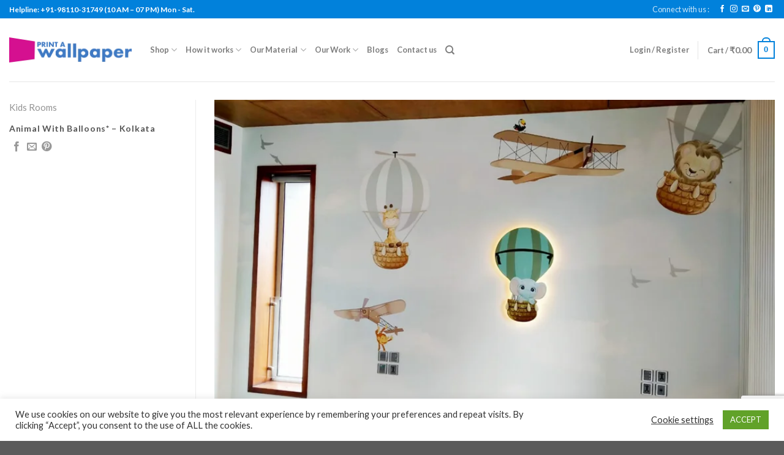

--- FILE ---
content_type: text/html; charset=UTF-8
request_url: https://printawallpaper.com/featured_item/animal-with-balloons-kolkata/
body_size: 42594
content:
<!DOCTYPE html>
<!--[if IE 9 ]> <html lang="en-US" class="ie9 loading-site no-js"> <![endif]-->
<!--[if IE 8 ]> <html lang="en-US" class="ie8 loading-site no-js"> <![endif]-->
<!--[if (gte IE 9)|!(IE)]><!--><html lang="en-US" class="loading-site no-js"> <!--<![endif]-->
<head>
	<meta charset="UTF-8" />
	<link rel="profile" href="http://gmpg.org/xfn/11" />
	<link rel="pingback" href="https://printawallpaper.com/xmlrpc.php" />

					<script>document.documentElement.className = document.documentElement.className + ' yes-js js_active js'</script>
				<script>(function(html){html.className = html.className.replace(/\bno-js\b/,'js')})(document.documentElement);</script>
<title>animal With Balloons* &#8211; Kolkata &#8211; Print A Wallpaper</title>
<meta name='robots' content='max-image-preview:large' />
<meta name="viewport" content="width=device-width, initial-scale=1, maximum-scale=1" /><link rel='dns-prefetch' href='//www.googletagmanager.com' />
<link rel='dns-prefetch' href='//fonts.googleapis.com' />
<script type="text/javascript">
/* <![CDATA[ */
window._wpemojiSettings = {"baseUrl":"https:\/\/s.w.org\/images\/core\/emoji\/14.0.0\/72x72\/","ext":".png","svgUrl":"https:\/\/s.w.org\/images\/core\/emoji\/14.0.0\/svg\/","svgExt":".svg","source":{"concatemoji":"https:\/\/printawallpaper.com\/wp-includes\/js\/wp-emoji-release.min.js?ver=6.4.7"}};
/*! This file is auto-generated */
!function(i,n){var o,s,e;function c(e){try{var t={supportTests:e,timestamp:(new Date).valueOf()};sessionStorage.setItem(o,JSON.stringify(t))}catch(e){}}function p(e,t,n){e.clearRect(0,0,e.canvas.width,e.canvas.height),e.fillText(t,0,0);var t=new Uint32Array(e.getImageData(0,0,e.canvas.width,e.canvas.height).data),r=(e.clearRect(0,0,e.canvas.width,e.canvas.height),e.fillText(n,0,0),new Uint32Array(e.getImageData(0,0,e.canvas.width,e.canvas.height).data));return t.every(function(e,t){return e===r[t]})}function u(e,t,n){switch(t){case"flag":return n(e,"\ud83c\udff3\ufe0f\u200d\u26a7\ufe0f","\ud83c\udff3\ufe0f\u200b\u26a7\ufe0f")?!1:!n(e,"\ud83c\uddfa\ud83c\uddf3","\ud83c\uddfa\u200b\ud83c\uddf3")&&!n(e,"\ud83c\udff4\udb40\udc67\udb40\udc62\udb40\udc65\udb40\udc6e\udb40\udc67\udb40\udc7f","\ud83c\udff4\u200b\udb40\udc67\u200b\udb40\udc62\u200b\udb40\udc65\u200b\udb40\udc6e\u200b\udb40\udc67\u200b\udb40\udc7f");case"emoji":return!n(e,"\ud83e\udef1\ud83c\udffb\u200d\ud83e\udef2\ud83c\udfff","\ud83e\udef1\ud83c\udffb\u200b\ud83e\udef2\ud83c\udfff")}return!1}function f(e,t,n){var r="undefined"!=typeof WorkerGlobalScope&&self instanceof WorkerGlobalScope?new OffscreenCanvas(300,150):i.createElement("canvas"),a=r.getContext("2d",{willReadFrequently:!0}),o=(a.textBaseline="top",a.font="600 32px Arial",{});return e.forEach(function(e){o[e]=t(a,e,n)}),o}function t(e){var t=i.createElement("script");t.src=e,t.defer=!0,i.head.appendChild(t)}"undefined"!=typeof Promise&&(o="wpEmojiSettingsSupports",s=["flag","emoji"],n.supports={everything:!0,everythingExceptFlag:!0},e=new Promise(function(e){i.addEventListener("DOMContentLoaded",e,{once:!0})}),new Promise(function(t){var n=function(){try{var e=JSON.parse(sessionStorage.getItem(o));if("object"==typeof e&&"number"==typeof e.timestamp&&(new Date).valueOf()<e.timestamp+604800&&"object"==typeof e.supportTests)return e.supportTests}catch(e){}return null}();if(!n){if("undefined"!=typeof Worker&&"undefined"!=typeof OffscreenCanvas&&"undefined"!=typeof URL&&URL.createObjectURL&&"undefined"!=typeof Blob)try{var e="postMessage("+f.toString()+"("+[JSON.stringify(s),u.toString(),p.toString()].join(",")+"));",r=new Blob([e],{type:"text/javascript"}),a=new Worker(URL.createObjectURL(r),{name:"wpTestEmojiSupports"});return void(a.onmessage=function(e){c(n=e.data),a.terminate(),t(n)})}catch(e){}c(n=f(s,u,p))}t(n)}).then(function(e){for(var t in e)n.supports[t]=e[t],n.supports.everything=n.supports.everything&&n.supports[t],"flag"!==t&&(n.supports.everythingExceptFlag=n.supports.everythingExceptFlag&&n.supports[t]);n.supports.everythingExceptFlag=n.supports.everythingExceptFlag&&!n.supports.flag,n.DOMReady=!1,n.readyCallback=function(){n.DOMReady=!0}}).then(function(){return e}).then(function(){var e;n.supports.everything||(n.readyCallback(),(e=n.source||{}).concatemoji?t(e.concatemoji):e.wpemoji&&e.twemoji&&(t(e.twemoji),t(e.wpemoji)))}))}((window,document),window._wpemojiSettings);
/* ]]> */
</script>

<style id='wp-emoji-styles-inline-css' type='text/css'>

	img.wp-smiley, img.emoji {
		display: inline !important;
		border: none !important;
		box-shadow: none !important;
		height: 1em !important;
		width: 1em !important;
		margin: 0 0.07em !important;
		vertical-align: -0.1em !important;
		background: none !important;
		padding: 0 !important;
	}
</style>
<link rel='stylesheet' id='wp-block-library-css' href='https://printawallpaper.com/wp-includes/css/dist/block-library/style.min.css?ver=6.4.7' type='text/css' media='all' />
<link rel='stylesheet' id='wc-blocks-vendors-style-css' href='https://printawallpaper.com/wp-content/plugins/woocommerce/packages/woocommerce-blocks/build/wc-blocks-vendors-style.css?ver=10.0.4' type='text/css' media='all' />
<link rel='stylesheet' id='wc-blocks-style-css' href='https://printawallpaper.com/wp-content/plugins/woocommerce/packages/woocommerce-blocks/build/wc-blocks-style.css?ver=10.0.4' type='text/css' media='all' />
<style id='classic-theme-styles-inline-css' type='text/css'>
/*! This file is auto-generated */
.wp-block-button__link{color:#fff;background-color:#32373c;border-radius:9999px;box-shadow:none;text-decoration:none;padding:calc(.667em + 2px) calc(1.333em + 2px);font-size:1.125em}.wp-block-file__button{background:#32373c;color:#fff;text-decoration:none}
</style>
<style id='global-styles-inline-css' type='text/css'>
body{--wp--preset--color--black: #000000;--wp--preset--color--cyan-bluish-gray: #abb8c3;--wp--preset--color--white: #ffffff;--wp--preset--color--pale-pink: #f78da7;--wp--preset--color--vivid-red: #cf2e2e;--wp--preset--color--luminous-vivid-orange: #ff6900;--wp--preset--color--luminous-vivid-amber: #fcb900;--wp--preset--color--light-green-cyan: #7bdcb5;--wp--preset--color--vivid-green-cyan: #00d084;--wp--preset--color--pale-cyan-blue: #8ed1fc;--wp--preset--color--vivid-cyan-blue: #0693e3;--wp--preset--color--vivid-purple: #9b51e0;--wp--preset--gradient--vivid-cyan-blue-to-vivid-purple: linear-gradient(135deg,rgba(6,147,227,1) 0%,rgb(155,81,224) 100%);--wp--preset--gradient--light-green-cyan-to-vivid-green-cyan: linear-gradient(135deg,rgb(122,220,180) 0%,rgb(0,208,130) 100%);--wp--preset--gradient--luminous-vivid-amber-to-luminous-vivid-orange: linear-gradient(135deg,rgba(252,185,0,1) 0%,rgba(255,105,0,1) 100%);--wp--preset--gradient--luminous-vivid-orange-to-vivid-red: linear-gradient(135deg,rgba(255,105,0,1) 0%,rgb(207,46,46) 100%);--wp--preset--gradient--very-light-gray-to-cyan-bluish-gray: linear-gradient(135deg,rgb(238,238,238) 0%,rgb(169,184,195) 100%);--wp--preset--gradient--cool-to-warm-spectrum: linear-gradient(135deg,rgb(74,234,220) 0%,rgb(151,120,209) 20%,rgb(207,42,186) 40%,rgb(238,44,130) 60%,rgb(251,105,98) 80%,rgb(254,248,76) 100%);--wp--preset--gradient--blush-light-purple: linear-gradient(135deg,rgb(255,206,236) 0%,rgb(152,150,240) 100%);--wp--preset--gradient--blush-bordeaux: linear-gradient(135deg,rgb(254,205,165) 0%,rgb(254,45,45) 50%,rgb(107,0,62) 100%);--wp--preset--gradient--luminous-dusk: linear-gradient(135deg,rgb(255,203,112) 0%,rgb(199,81,192) 50%,rgb(65,88,208) 100%);--wp--preset--gradient--pale-ocean: linear-gradient(135deg,rgb(255,245,203) 0%,rgb(182,227,212) 50%,rgb(51,167,181) 100%);--wp--preset--gradient--electric-grass: linear-gradient(135deg,rgb(202,248,128) 0%,rgb(113,206,126) 100%);--wp--preset--gradient--midnight: linear-gradient(135deg,rgb(2,3,129) 0%,rgb(40,116,252) 100%);--wp--preset--font-size--small: 13px;--wp--preset--font-size--medium: 20px;--wp--preset--font-size--large: 36px;--wp--preset--font-size--x-large: 42px;--wp--preset--spacing--20: 0.44rem;--wp--preset--spacing--30: 0.67rem;--wp--preset--spacing--40: 1rem;--wp--preset--spacing--50: 1.5rem;--wp--preset--spacing--60: 2.25rem;--wp--preset--spacing--70: 3.38rem;--wp--preset--spacing--80: 5.06rem;--wp--preset--shadow--natural: 6px 6px 9px rgba(0, 0, 0, 0.2);--wp--preset--shadow--deep: 12px 12px 50px rgba(0, 0, 0, 0.4);--wp--preset--shadow--sharp: 6px 6px 0px rgba(0, 0, 0, 0.2);--wp--preset--shadow--outlined: 6px 6px 0px -3px rgba(255, 255, 255, 1), 6px 6px rgba(0, 0, 0, 1);--wp--preset--shadow--crisp: 6px 6px 0px rgba(0, 0, 0, 1);}:where(.is-layout-flex){gap: 0.5em;}:where(.is-layout-grid){gap: 0.5em;}body .is-layout-flow > .alignleft{float: left;margin-inline-start: 0;margin-inline-end: 2em;}body .is-layout-flow > .alignright{float: right;margin-inline-start: 2em;margin-inline-end: 0;}body .is-layout-flow > .aligncenter{margin-left: auto !important;margin-right: auto !important;}body .is-layout-constrained > .alignleft{float: left;margin-inline-start: 0;margin-inline-end: 2em;}body .is-layout-constrained > .alignright{float: right;margin-inline-start: 2em;margin-inline-end: 0;}body .is-layout-constrained > .aligncenter{margin-left: auto !important;margin-right: auto !important;}body .is-layout-constrained > :where(:not(.alignleft):not(.alignright):not(.alignfull)){max-width: var(--wp--style--global--content-size);margin-left: auto !important;margin-right: auto !important;}body .is-layout-constrained > .alignwide{max-width: var(--wp--style--global--wide-size);}body .is-layout-flex{display: flex;}body .is-layout-flex{flex-wrap: wrap;align-items: center;}body .is-layout-flex > *{margin: 0;}body .is-layout-grid{display: grid;}body .is-layout-grid > *{margin: 0;}:where(.wp-block-columns.is-layout-flex){gap: 2em;}:where(.wp-block-columns.is-layout-grid){gap: 2em;}:where(.wp-block-post-template.is-layout-flex){gap: 1.25em;}:where(.wp-block-post-template.is-layout-grid){gap: 1.25em;}.has-black-color{color: var(--wp--preset--color--black) !important;}.has-cyan-bluish-gray-color{color: var(--wp--preset--color--cyan-bluish-gray) !important;}.has-white-color{color: var(--wp--preset--color--white) !important;}.has-pale-pink-color{color: var(--wp--preset--color--pale-pink) !important;}.has-vivid-red-color{color: var(--wp--preset--color--vivid-red) !important;}.has-luminous-vivid-orange-color{color: var(--wp--preset--color--luminous-vivid-orange) !important;}.has-luminous-vivid-amber-color{color: var(--wp--preset--color--luminous-vivid-amber) !important;}.has-light-green-cyan-color{color: var(--wp--preset--color--light-green-cyan) !important;}.has-vivid-green-cyan-color{color: var(--wp--preset--color--vivid-green-cyan) !important;}.has-pale-cyan-blue-color{color: var(--wp--preset--color--pale-cyan-blue) !important;}.has-vivid-cyan-blue-color{color: var(--wp--preset--color--vivid-cyan-blue) !important;}.has-vivid-purple-color{color: var(--wp--preset--color--vivid-purple) !important;}.has-black-background-color{background-color: var(--wp--preset--color--black) !important;}.has-cyan-bluish-gray-background-color{background-color: var(--wp--preset--color--cyan-bluish-gray) !important;}.has-white-background-color{background-color: var(--wp--preset--color--white) !important;}.has-pale-pink-background-color{background-color: var(--wp--preset--color--pale-pink) !important;}.has-vivid-red-background-color{background-color: var(--wp--preset--color--vivid-red) !important;}.has-luminous-vivid-orange-background-color{background-color: var(--wp--preset--color--luminous-vivid-orange) !important;}.has-luminous-vivid-amber-background-color{background-color: var(--wp--preset--color--luminous-vivid-amber) !important;}.has-light-green-cyan-background-color{background-color: var(--wp--preset--color--light-green-cyan) !important;}.has-vivid-green-cyan-background-color{background-color: var(--wp--preset--color--vivid-green-cyan) !important;}.has-pale-cyan-blue-background-color{background-color: var(--wp--preset--color--pale-cyan-blue) !important;}.has-vivid-cyan-blue-background-color{background-color: var(--wp--preset--color--vivid-cyan-blue) !important;}.has-vivid-purple-background-color{background-color: var(--wp--preset--color--vivid-purple) !important;}.has-black-border-color{border-color: var(--wp--preset--color--black) !important;}.has-cyan-bluish-gray-border-color{border-color: var(--wp--preset--color--cyan-bluish-gray) !important;}.has-white-border-color{border-color: var(--wp--preset--color--white) !important;}.has-pale-pink-border-color{border-color: var(--wp--preset--color--pale-pink) !important;}.has-vivid-red-border-color{border-color: var(--wp--preset--color--vivid-red) !important;}.has-luminous-vivid-orange-border-color{border-color: var(--wp--preset--color--luminous-vivid-orange) !important;}.has-luminous-vivid-amber-border-color{border-color: var(--wp--preset--color--luminous-vivid-amber) !important;}.has-light-green-cyan-border-color{border-color: var(--wp--preset--color--light-green-cyan) !important;}.has-vivid-green-cyan-border-color{border-color: var(--wp--preset--color--vivid-green-cyan) !important;}.has-pale-cyan-blue-border-color{border-color: var(--wp--preset--color--pale-cyan-blue) !important;}.has-vivid-cyan-blue-border-color{border-color: var(--wp--preset--color--vivid-cyan-blue) !important;}.has-vivid-purple-border-color{border-color: var(--wp--preset--color--vivid-purple) !important;}.has-vivid-cyan-blue-to-vivid-purple-gradient-background{background: var(--wp--preset--gradient--vivid-cyan-blue-to-vivid-purple) !important;}.has-light-green-cyan-to-vivid-green-cyan-gradient-background{background: var(--wp--preset--gradient--light-green-cyan-to-vivid-green-cyan) !important;}.has-luminous-vivid-amber-to-luminous-vivid-orange-gradient-background{background: var(--wp--preset--gradient--luminous-vivid-amber-to-luminous-vivid-orange) !important;}.has-luminous-vivid-orange-to-vivid-red-gradient-background{background: var(--wp--preset--gradient--luminous-vivid-orange-to-vivid-red) !important;}.has-very-light-gray-to-cyan-bluish-gray-gradient-background{background: var(--wp--preset--gradient--very-light-gray-to-cyan-bluish-gray) !important;}.has-cool-to-warm-spectrum-gradient-background{background: var(--wp--preset--gradient--cool-to-warm-spectrum) !important;}.has-blush-light-purple-gradient-background{background: var(--wp--preset--gradient--blush-light-purple) !important;}.has-blush-bordeaux-gradient-background{background: var(--wp--preset--gradient--blush-bordeaux) !important;}.has-luminous-dusk-gradient-background{background: var(--wp--preset--gradient--luminous-dusk) !important;}.has-pale-ocean-gradient-background{background: var(--wp--preset--gradient--pale-ocean) !important;}.has-electric-grass-gradient-background{background: var(--wp--preset--gradient--electric-grass) !important;}.has-midnight-gradient-background{background: var(--wp--preset--gradient--midnight) !important;}.has-small-font-size{font-size: var(--wp--preset--font-size--small) !important;}.has-medium-font-size{font-size: var(--wp--preset--font-size--medium) !important;}.has-large-font-size{font-size: var(--wp--preset--font-size--large) !important;}.has-x-large-font-size{font-size: var(--wp--preset--font-size--x-large) !important;}
.wp-block-navigation a:where(:not(.wp-element-button)){color: inherit;}
:where(.wp-block-post-template.is-layout-flex){gap: 1.25em;}:where(.wp-block-post-template.is-layout-grid){gap: 1.25em;}
:where(.wp-block-columns.is-layout-flex){gap: 2em;}:where(.wp-block-columns.is-layout-grid){gap: 2em;}
.wp-block-pullquote{font-size: 1.5em;line-height: 1.6;}
</style>
<link rel='stylesheet' id='contact-form-7-css' href='https://printawallpaper.com/wp-content/plugins/contact-form-7/includes/css/styles.css?ver=5.8.1' type='text/css' media='all' />
<link rel='stylesheet' id='cookie-law-info-css' href='https://printawallpaper.com/wp-content/plugins/cookie-law-info/legacy/public/css/cookie-law-info-public.css?ver=3.2.6' type='text/css' media='all' />
<link rel='stylesheet' id='cookie-law-info-gdpr-css' href='https://printawallpaper.com/wp-content/plugins/cookie-law-info/legacy/public/css/cookie-law-info-gdpr.css?ver=3.2.6' type='text/css' media='all' />
<style id='woocommerce-inline-inline-css' type='text/css'>
.woocommerce form .form-row .required { visibility: visible; }
</style>
<link rel='stylesheet' id='flatsome-icons-css' href='https://printawallpaper.com/wp-content/themes/flatsome/assets/css/fl-icons.css?ver=3.12' type='text/css' media='all' />
<link rel='stylesheet' id='flatsome-woocommerce-wishlist-css' href='https://printawallpaper.com/wp-content/themes/flatsome/inc/integrations/wc-yith-wishlist/wishlist.css?ver=3.10.2' type='text/css' media='all' />
<link rel='stylesheet' id='flatsome-main-css' href='https://printawallpaper.com/wp-content/themes/flatsome/assets/css/flatsome.css?ver=3.12.2' type='text/css' media='all' />
<link rel='stylesheet' id='flatsome-shop-css' href='https://printawallpaper.com/wp-content/themes/flatsome/assets/css/flatsome-shop.css?ver=3.12.2' type='text/css' media='all' />
<link rel='stylesheet' id='flatsome-style-css' href='https://printawallpaper.com/wp-content/themes/flatsome-child/style.css?ver=3.0' type='text/css' media='all' />
<link rel='stylesheet' id='flatsome-googlefonts-css' href='//fonts.googleapis.com/css?family=Lato%3Aregular%2C700%2Cregular%2C700%2Cregular&#038;display=swap&#038;ver=3.9' type='text/css' media='all' />
<script type="text/javascript" src="https://printawallpaper.com/wp-includes/js/jquery/jquery.min.js?ver=3.7.1" id="jquery-core-js"></script>
<script type="text/javascript" src="https://printawallpaper.com/wp-includes/js/jquery/jquery-migrate.min.js?ver=3.4.1" id="jquery-migrate-js"></script>
<script type="text/javascript" id="cookie-law-info-js-extra">
/* <![CDATA[ */
var Cli_Data = {"nn_cookie_ids":[],"cookielist":[],"non_necessary_cookies":[],"ccpaEnabled":"","ccpaRegionBased":"","ccpaBarEnabled":"","strictlyEnabled":["necessary","obligatoire"],"ccpaType":"ccpa_gdpr","js_blocking":"","custom_integration":"","triggerDomRefresh":"","secure_cookies":""};
var cli_cookiebar_settings = {"animate_speed_hide":"500","animate_speed_show":"500","background":"#FFF","border":"#b1a6a6c2","border_on":"","button_1_button_colour":"#61a229","button_1_button_hover":"#4e8221","button_1_link_colour":"#fff","button_1_as_button":"1","button_1_new_win":"","button_2_button_colour":"#333","button_2_button_hover":"#292929","button_2_link_colour":"#444","button_2_as_button":"","button_2_hidebar":"","button_3_button_colour":"#3566bb","button_3_button_hover":"#2a5296","button_3_link_colour":"#fff","button_3_as_button":"1","button_3_new_win":"","button_4_button_colour":"#000","button_4_button_hover":"#000000","button_4_link_colour":"#333333","button_4_as_button":"","button_7_button_colour":"#61a229","button_7_button_hover":"#4e8221","button_7_link_colour":"#fff","button_7_as_button":"1","button_7_new_win":"","font_family":"inherit","header_fix":"","notify_animate_hide":"1","notify_animate_show":"","notify_div_id":"#cookie-law-info-bar","notify_position_horizontal":"right","notify_position_vertical":"bottom","scroll_close":"","scroll_close_reload":"","accept_close_reload":"","reject_close_reload":"","showagain_tab":"1","showagain_background":"#fff","showagain_border":"#000","showagain_div_id":"#cookie-law-info-again","showagain_x_position":"100px","text":"#333333","show_once_yn":"","show_once":"10000","logging_on":"","as_popup":"","popup_overlay":"1","bar_heading_text":"","cookie_bar_as":"banner","popup_showagain_position":"bottom-right","widget_position":"left"};
var log_object = {"ajax_url":"https:\/\/printawallpaper.com\/wp-admin\/admin-ajax.php"};
/* ]]> */
</script>
<script type="text/javascript" src="https://printawallpaper.com/wp-content/plugins/cookie-law-info/legacy/public/js/cookie-law-info-public.js?ver=3.2.6" id="cookie-law-info-js"></script>
<script type="text/javascript" src="https://printawallpaper.com/wp-content/plugins/itro-popup/scripts/itro-scripts.js?ver=6.4.7" id="itro-scripts-js"></script>

<!-- Google Analytics snippet added by Site Kit -->
<script type="text/javascript" src="https://www.googletagmanager.com/gtag/js?id=UA-38121255-1" id="google_gtagjs-js" async></script>
<script type="text/javascript" id="google_gtagjs-js-after">
/* <![CDATA[ */
window.dataLayer = window.dataLayer || [];function gtag(){dataLayer.push(arguments);}
gtag('set', 'linker', {"domains":["printawallpaper.com"]} );
gtag("js", new Date());
gtag("set", "developer_id.dZTNiMT", true);
gtag("config", "UA-38121255-1", {"anonymize_ip":true});
gtag("config", "G-ZNRWEX1R4E");
/* ]]> */
</script>

<!-- End Google Analytics snippet added by Site Kit -->
<link rel="https://api.w.org/" href="https://printawallpaper.com/wp-json/" /><link rel="EditURI" type="application/rsd+xml" title="RSD" href="https://printawallpaper.com/xmlrpc.php?rsd" />
<meta name="generator" content="WordPress 6.4.7" />
<meta name="generator" content="WooCommerce 7.7.0" />
<link rel="canonical" href="https://printawallpaper.com/featured_item/animal-with-balloons-kolkata/" />
<link rel='shortlink' href='https://printawallpaper.com/?p=47634' />
<link rel="alternate" type="application/json+oembed" href="https://printawallpaper.com/wp-json/oembed/1.0/embed?url=https%3A%2F%2Fprintawallpaper.com%2Ffeatured_item%2Fanimal-with-balloons-kolkata%2F" />
<link rel="alternate" type="text/xml+oembed" href="https://printawallpaper.com/wp-json/oembed/1.0/embed?url=https%3A%2F%2Fprintawallpaper.com%2Ffeatured_item%2Fanimal-with-balloons-kolkata%2F&#038;format=xml" />
<meta name="generator" content="Site Kit by Google 1.111.1" />		<script>
			document.documentElement.className = document.documentElement.className.replace( 'no-js', 'js' );
		</script>
				<style>
			.no-js img.lazyload { display: none; }
			figure.wp-block-image img.lazyloading { min-width: 150px; }
							.lazyload, .lazyloading { opacity: 0; }
				.lazyloaded {
					opacity: 1;
					transition: opacity 400ms;
					transition-delay: 0ms;
				}
					</style>
		<!--[if IE]><link rel="stylesheet" type="text/css" href="https://printawallpaper.com/wp-content/themes/flatsome/assets/css/ie-fallback.css"><script src="//cdnjs.cloudflare.com/ajax/libs/html5shiv/3.6.1/html5shiv.js"></script><script>var head = document.getElementsByTagName('head')[0],style = document.createElement('style');style.type = 'text/css';style.styleSheet.cssText = ':before,:after{content:none !important';head.appendChild(style);setTimeout(function(){head.removeChild(style);}, 0);</script><script src="https://printawallpaper.com/wp-content/themes/flatsome/assets/libs/ie-flexibility.js"></script><![endif]-->	<noscript><style>.woocommerce-product-gallery{ opacity: 1 !important; }</style></noscript>
	<link rel="icon" href="https://printawallpaper.com/wp-content/uploads/2020/08/cropped-Favicon-32x32.png" sizes="32x32" />
<link rel="icon" href="https://printawallpaper.com/wp-content/uploads/2020/08/cropped-Favicon-192x192.png" sizes="192x192" />
<link rel="apple-touch-icon" href="https://printawallpaper.com/wp-content/uploads/2020/08/cropped-Favicon-180x180.png" />
<meta name="msapplication-TileImage" content="https://printawallpaper.com/wp-content/uploads/2020/08/cropped-Favicon-270x270.png" />
<style id="custom-css" type="text/css">:root {--primary-color: #0181db;}.full-width .ubermenu-nav, .container, .row{max-width: 1570px}.row.row-collapse{max-width: 1540px}.row.row-small{max-width: 1562.5px}.row.row-large{max-width: 1600px}.header-main{height: 103px}#logo img{max-height: 103px}#logo{width:200px;}.header-bottom{min-height: 50px}.header-top{min-height: 30px}.transparent .header-main{height: 30px}.transparent #logo img{max-height: 30px}.has-transparent + .page-title:first-of-type,.has-transparent + #main > .page-title,.has-transparent + #main > div > .page-title,.has-transparent + #main .page-header-wrapper:first-of-type .page-title{padding-top: 60px;}.header.show-on-scroll,.stuck .header-main{height:70px!important}.stuck #logo img{max-height: 70px!important}.header-bottom {background-color: #f1f1f1}.header-main .nav > li > a{line-height: 15px }@media (max-width: 549px) {.header-main{height: 70px}#logo img{max-height: 70px}}/* Color */.accordion-title.active, .has-icon-bg .icon .icon-inner,.logo a, .primary.is-underline, .primary.is-link, .badge-outline .badge-inner, .nav-outline > li.active> a,.nav-outline >li.active > a, .cart-icon strong,[data-color='primary'], .is-outline.primary{color: #0181db;}/* Color !important */[data-text-color="primary"]{color: #0181db!important;}/* Background Color */[data-text-bg="primary"]{background-color: #0181db;}/* Background */.scroll-to-bullets a,.featured-title, .label-new.menu-item > a:after, .nav-pagination > li > .current,.nav-pagination > li > span:hover,.nav-pagination > li > a:hover,.has-hover:hover .badge-outline .badge-inner,button[type="submit"], .button.wc-forward:not(.checkout):not(.checkout-button), .button.submit-button, .button.primary:not(.is-outline),.featured-table .title,.is-outline:hover, .has-icon:hover .icon-label,.nav-dropdown-bold .nav-column li > a:hover, .nav-dropdown.nav-dropdown-bold > li > a:hover, .nav-dropdown-bold.dark .nav-column li > a:hover, .nav-dropdown.nav-dropdown-bold.dark > li > a:hover, .is-outline:hover, .tagcloud a:hover,.grid-tools a, input[type='submit']:not(.is-form), .box-badge:hover .box-text, input.button.alt,.nav-box > li > a:hover,.nav-box > li.active > a,.nav-pills > li.active > a ,.current-dropdown .cart-icon strong, .cart-icon:hover strong, .nav-line-bottom > li > a:before, .nav-line-grow > li > a:before, .nav-line > li > a:before,.banner, .header-top, .slider-nav-circle .flickity-prev-next-button:hover svg, .slider-nav-circle .flickity-prev-next-button:hover .arrow, .primary.is-outline:hover, .button.primary:not(.is-outline), input[type='submit'].primary, input[type='submit'].primary, input[type='reset'].button, input[type='button'].primary, .badge-inner{background-color: #0181db;}/* Border */.nav-vertical.nav-tabs > li.active > a,.scroll-to-bullets a.active,.nav-pagination > li > .current,.nav-pagination > li > span:hover,.nav-pagination > li > a:hover,.has-hover:hover .badge-outline .badge-inner,.accordion-title.active,.featured-table,.is-outline:hover, .tagcloud a:hover,blockquote, .has-border, .cart-icon strong:after,.cart-icon strong,.blockUI:before, .processing:before,.loading-spin, .slider-nav-circle .flickity-prev-next-button:hover svg, .slider-nav-circle .flickity-prev-next-button:hover .arrow, .primary.is-outline:hover{border-color: #0181db}.nav-tabs > li.active > a{border-top-color: #0181db}.widget_shopping_cart_content .blockUI.blockOverlay:before { border-left-color: #0181db }.woocommerce-checkout-review-order .blockUI.blockOverlay:before { border-left-color: #0181db }/* Fill */.slider .flickity-prev-next-button:hover svg,.slider .flickity-prev-next-button:hover .arrow{fill: #0181db;}/* Background Color */[data-icon-label]:after, .secondary.is-underline:hover,.secondary.is-outline:hover,.icon-label,.button.secondary:not(.is-outline),.button.alt:not(.is-outline), .badge-inner.on-sale, .button.checkout, .single_add_to_cart_button, .current .breadcrumb-step{ background-color:#dd0398; }[data-text-bg="secondary"]{background-color: #dd0398;}/* Color */.secondary.is-underline,.secondary.is-link, .secondary.is-outline,.stars a.active, .star-rating:before, .woocommerce-page .star-rating:before,.star-rating span:before, .color-secondary{color: #dd0398}/* Color !important */[data-text-color="secondary"]{color: #dd0398!important;}/* Border */.secondary.is-outline:hover{border-color:#dd0398}body{font-size: 100%;}@media screen and (max-width: 549px){body{font-size: 100%;}}body{font-family:"Lato", sans-serif}body{font-weight: 0}.nav > li > a {font-family:"Lato", sans-serif;}.mobile-sidebar-levels-2 .nav > li > ul > li > a {font-family:"Lato", sans-serif;}.nav > li > a {font-weight: 700;}.mobile-sidebar-levels-2 .nav > li > ul > li > a {font-weight: 700;}h1,h2,h3,h4,h5,h6,.heading-font, .off-canvas-center .nav-sidebar.nav-vertical > li > a{font-family: "Lato", sans-serif;}h1,h2,h3,h4,h5,h6,.heading-font,.banner h1,.banner h2{font-weight: 700;}.breadcrumbs{text-transform: none;}button,.button{text-transform: none;}.nav > li > a, .links > li > a{text-transform: none;}.section-title span{text-transform: none;}h3.widget-title,span.widget-title{text-transform: none;}.alt-font{font-family: "Lato", sans-serif;}.alt-font{font-weight: 0!important;}.shop-page-title.featured-title .title-overlay{background-color: rgba(10,10,10,0.3);}@media screen and (min-width: 550px){.products .box-vertical .box-image{min-width: 300px!important;width: 300px!important;}}.footer-1{background-color: #f9f9f9}.page-title-small + main .product-container > .row{padding-top:0;}/* Custom CSS */.cr-boundary {border: 1px dotted #999999;}.product-gallery {transform: translateZ(0);}-webkit-transform: translate3d(0,0,1px);.alert-color {color: #b2000;}.success-color {color: #bdc6b5;}transform: translate3d(0,0,1px);.label-new.menu-item > a:after{content:"New";}.label-hot.menu-item > a:after{content:"Hot";}.label-sale.menu-item > a:after{content:"Sale";}.label-popular.menu-item > a:after{content:"Popular";}</style>		<style type="text/css" id="wp-custom-css">
			.checkout-page-title .breadcrumbs {
    text-transform: none;
    font-size: 14px;
}
h1 {
    font-size: 14px;
}
.dark, .dark p, .dark td {
    font-size: 15px;
}
.page-title-inner {
    padding-top: 0px;
}
.featured-title .page-title-inner {
	padding-bottom: 0px;
}
.breadcrumbs{
	font-size: 15px;
}
/*product page*/
span.amount {
    white-space: nowrap;
    color: #111;
    font-weight: bold;
	font-size: 14px;
}
.product-summary .woocommerce-Price-currencySymbol {
    vertical-align: middle;
}
.product-short-description p{
	text-align: justify;
}
.flickity-viewport{
	margin-top: 30px;
}
.product-section-title-related{
	text-transform: capitalize !important;
}
.tabs{
	display: none;
}

ul.wc-item-meta li:last-child table tbody tr:first-child{
	display: none;
}
.croppie-container .cr-viewport {margin: 0;}

.ppom-wrapper .form-group {
    margin-bottom: 1rem;
    display: none !important;
}

.product-info {
		padding-top:0px;
}

/*.price-wrapper .price {
		display: none;
}*/
.wc-measurement-price-calculator-price{
	font-size: 16px;
}
.product-short-description{
	margin-top:20px;
}
.uppercase {
    line-height: 1.2;
    text-transform: capitalize;
}
/*.product-title{
	display:none;
}*/
#price_calculator td {
    font-weight: bold;
}
.product-main {
    padding: 0;
}

.show-for-medium strong{
	display: none;
}
.show-for-medium .icon-equalizer::after{
	content: '  Browse';
}
/*#print-materials, #measurement-unit{
	margin-left:20px;
}*/
.xt_woovs-single-product .xt_woovs-swatches-wrap td.value {
    padding-bottom: 0px !important;
}
.xt_woovs-swatches{
	margin-left:20px !important;
}
#ppom-box-2::before{
	content:"Please roll over the image to select the PRINT AREA and then add to cart.";
	font-weight: bold;
	display: block;
  background: #8080805c;
	color: #000;
	padding: 5px;
  height: 60px;
}
td select{
    margin-left: 20px;
}
.coupon .widget-title{
	color: #dd0398;
}
.message-wrapper{
	background-color: #dd0398;
	color : #ffffff;
}
.message-wrapper a{
	color : #ffffff;
}
.container .message-container {
	padding-left: 20px;
	line-height: 30px;
}
.product-section-title-related{
	display: none;
}
.product-section::before{
	content:"Check out our other designs";
	font-weight: 700;
	font-size: 1.125em;
	font-family: "Lato", sans-serif !important;
	color: #555;
	display: block;
}
/*top strip*/
.demo_store{
	background-color: #0181db;
}
.demo_store a{
	color: #fffb00;
}

/*add to cart button*/

.add_to_cart_button{
	background-color:#dd0398;
}
body {
    color: #000;
}		</style>
		</head>

<body class="featured_item-template-default single single-featured_item postid-47634 theme-flatsome woocommerce-no-js lightbox nav-dropdown-has-arrow parallax-mobile featured-item-category-kids-rooms">


<a class="skip-link screen-reader-text" href="#main">Skip to content</a>

<div id="wrapper">

	<div class="page-loader fixed fill z-top-3 ">
	<div class="page-loader-inner x50 y50 md-y50 md-x50 lg-y50 lg-x50 absolute">
		<div class="page-loader-logo" style="padding-bottom: 30px;">
	    	<!-- Header logo -->
<a href="https://printawallpaper.com/" title="Print A Wallpaper" rel="home">
    <img width="200" height="103"   alt="Print A Wallpaper" data-src="http://printawallpaper.com/wp-content/uploads/2021/03/PAW-Logo-ctc1.png" class="header_logo header-logo lazyload" src="[data-uri]" /><noscript><img width="200" height="103"   alt="Print A Wallpaper" data-src="http://printawallpaper.com/wp-content/uploads/2021/03/PAW-Logo-ctc1.png" class="header_logo header-logo lazyload" src="[data-uri]" /><noscript><img width="200" height="103" src="http://printawallpaper.com/wp-content/uploads/2021/03/PAW-Logo-ctc1.png" class="header_logo header-logo" alt="Print A Wallpaper"/></noscript></noscript><img  width="200" height="103"   alt="Print A Wallpaper" data-src="http://printawallpaper.com/wp-content/uploads/2021/03/PAW-Logo-ctc1.png" class="header-logo-dark lazyload" src="[data-uri]" /><noscript><img  width="200" height="103"   alt="Print A Wallpaper" data-src="http://printawallpaper.com/wp-content/uploads/2021/03/PAW-Logo-ctc1.png" class="header-logo-dark lazyload" src="[data-uri]" /><noscript><img  width="200" height="103" src="http://printawallpaper.com/wp-content/uploads/2021/03/PAW-Logo-ctc1.png" class="header-logo-dark" alt="Print A Wallpaper"/></noscript></noscript></a>
	    </div>
		<div class="page-loader-spin"><div class="loading-spin"></div></div>
	</div>
	<style>
		.page-loader{opacity: 0; transition: opacity .3s; transition-delay: .3s;
			background-color: #fff;
		}
		.loading-site .page-loader{opacity: .98;}
		.page-loader-logo{max-width: px; animation: pageLoadZoom 1.3s ease-out; -webkit-animation: pageLoadZoom 1.3s ease-out;}
		.page-loader-spin{animation: pageLoadZoomSpin 1.3s ease-out;}
		.page-loader-spin .loading-spin{width: 40px; height: 40px; }
		@keyframes pageLoadZoom {
		    0%   {opacity:0; transform: translateY(30px);}
		    100% {opacity:1; transform: translateY(0);}
		}
		@keyframes pageLoadZoomSpin {
		    0%   {opacity:0; transform: translateY(60px);}
		    100% {opacity:1; transform: translateY(0);}
		}
	</style>
</div>

	<header id="header" class="header has-sticky sticky-jump">
		<div class="header-wrapper">
			<div id="top-bar" class="header-top hide-for-sticky nav-dark hide-for-medium">
    <div class="flex-row container">
      <div class="flex-col hide-for-medium flex-left">
          <ul class="nav nav-left medium-nav-center nav-small  nav-divided">
              <li class="html custom html_topbar_left"><strong>Helpline: +91-98110-31749 (10 AM – 07 PM) Mon - Sat.</strong></li>          </ul>
      </div>

      <div class="flex-col hide-for-medium flex-center">
          <ul class="nav nav-center nav-small  nav-divided">
                        </ul>
      </div>

      <div class="flex-col hide-for-medium flex-right">
         <ul class="nav top-bar-nav nav-right nav-small  nav-divided">
              <li id="menu-item-1665" class="menu-item menu-item-type-custom menu-item-object-custom menu-item-1665"><a href="#" class="nav-top-link">Connect with us :</a></li>
<li class="html header-social-icons ml-0">
	<div class="social-icons follow-icons" ><a href="https://www.facebook.com/printawallpaper" target="_blank" data-label="Facebook"  rel="noopener noreferrer nofollow" class="icon plain facebook tooltip" title="Follow on Facebook"><i class="icon-facebook" ></i></a><a href="https://www.instagram.com/printawallpaper/" target="_blank" rel="noopener noreferrer nofollow" data-label="Instagram" class="icon plain  instagram tooltip" title="Follow on Instagram"><i class="icon-instagram" ></i></a><a href="mailto:info@printawallpaper.com" data-label="E-mail"  rel="nofollow" class="icon plain  email tooltip" title="Send us an email"><i class="icon-envelop" ></i></a><a href="https://in.pinterest.com/printawallpaper/" target="_blank" rel="noopener noreferrer nofollow"  data-label="Pinterest"  class="icon plain  pinterest tooltip" title="Follow on Pinterest"><i class="icon-pinterest" ></i></a><a href="https://www.linkedin.com/company/printawallpaper" target="_blank" rel="noopener noreferrer nofollow" data-label="LinkedIn" class="icon plain  linkedin tooltip" title="Follow on LinkedIn"><i class="icon-linkedin" ></i></a></div></li>          </ul>
      </div>

      
    </div>
</div>
<div id="masthead" class="header-main ">
      <div class="header-inner flex-row container logo-left medium-logo-center" role="navigation">

          <!-- Logo -->
          <div id="logo" class="flex-col logo">
            <!-- Header logo -->
<a href="https://printawallpaper.com/" title="Print A Wallpaper" rel="home">
    <img width="200" height="103"   alt="Print A Wallpaper" data-src="http://printawallpaper.com/wp-content/uploads/2021/03/PAW-Logo-ctc1.png" class="header_logo header-logo lazyload" src="[data-uri]" /><noscript><img width="200" height="103"   alt="Print A Wallpaper" data-src="http://printawallpaper.com/wp-content/uploads/2021/03/PAW-Logo-ctc1.png" class="header_logo header-logo lazyload" src="[data-uri]" /><noscript><img width="200" height="103" src="http://printawallpaper.com/wp-content/uploads/2021/03/PAW-Logo-ctc1.png" class="header_logo header-logo" alt="Print A Wallpaper"/></noscript></noscript><img  width="200" height="103"   alt="Print A Wallpaper" data-src="http://printawallpaper.com/wp-content/uploads/2021/03/PAW-Logo-ctc1.png" class="header-logo-dark lazyload" src="[data-uri]" /><noscript><img  width="200" height="103"   alt="Print A Wallpaper" data-src="http://printawallpaper.com/wp-content/uploads/2021/03/PAW-Logo-ctc1.png" class="header-logo-dark lazyload" src="[data-uri]" /><noscript><img  width="200" height="103" src="http://printawallpaper.com/wp-content/uploads/2021/03/PAW-Logo-ctc1.png" class="header-logo-dark" alt="Print A Wallpaper"/></noscript></noscript></a>
          </div>

          <!-- Mobile Left Elements -->
          <div class="flex-col show-for-medium flex-left">
            <ul class="mobile-nav nav nav-left ">
              <li class="nav-icon has-icon">
  		<a href="#" data-open="#main-menu" data-pos="left" data-bg="main-menu-overlay" data-color="" class="is-small" aria-label="Menu" aria-controls="main-menu" aria-expanded="false">
		
		  <i class="icon-menu" ></i>
		  <span class="menu-title uppercase hide-for-small">Menu</span>		</a>
	</li>            </ul>
          </div>

          <!-- Left Elements -->
          <div class="flex-col hide-for-medium flex-left
            flex-grow">
            <ul class="header-nav header-nav-main nav nav-left " >
              <li id="menu-item-234" class="menu-item menu-item-type-post_type menu-item-object-page menu-item-has-children menu-item-234 has-dropdown"><a href="https://printawallpaper.com/shop/" class="nav-top-link">Shop<i class="icon-angle-down" ></i></a>
<ul class="sub-menu nav-dropdown nav-dropdown-default">
	<li id="menu-item-42872" class="menu-item menu-item-type-custom menu-item-object-custom menu-item-42872"><a href="https://printawallpaper.com/product-category/wallpapers/">Wallpapers</a></li>
	<li id="menu-item-48063" class="menu-item menu-item-type-custom menu-item-object-custom menu-item-48063"><a href="https://printawallpaper.com/product-category/wall-decor/">Wall Decor</a></li>
</ul>
</li>
<li id="menu-item-631" class="menu-item menu-item-type-post_type menu-item-object-page menu-item-has-children menu-item-631 has-dropdown"><a href="https://printawallpaper.com/how-it-works/" class="nav-top-link">How it works<i class="icon-angle-down" ></i></a>
<ul class="sub-menu nav-dropdown nav-dropdown-default">
	<li id="menu-item-636" class="menu-item menu-item-type-post_type menu-item-object-page menu-item-636"><a href="https://printawallpaper.com/how-it-works/how-to-measure/">How to Measure</a></li>
	<li id="menu-item-637" class="menu-item menu-item-type-post_type menu-item-object-page menu-item-637"><a href="https://printawallpaper.com/how-it-works/how-to-choose-a-design/">How to Choose a Design</a></li>
	<li id="menu-item-635" class="menu-item menu-item-type-post_type menu-item-object-page menu-item-635"><a href="https://printawallpaper.com/how-it-works/production-shipping/">Production &#038; Shipping</a></li>
	<li id="menu-item-643" class="menu-item menu-item-type-post_type menu-item-object-page menu-item-643"><a href="https://printawallpaper.com/how-it-works/shipping-worldwide/">Shipping Worldwide</a></li>
	<li id="menu-item-634" class="menu-item menu-item-type-post_type menu-item-object-page menu-item-634"><a href="https://printawallpaper.com/how-it-works/use-your-own-image/">Use your Own Image</a></li>
	<li id="menu-item-633" class="menu-item menu-item-type-post_type menu-item-object-page menu-item-633"><a href="https://printawallpaper.com/how-it-works/wallpaper-care/">Wallpaper Care</a></li>
	<li id="menu-item-632" class="menu-item menu-item-type-post_type menu-item-object-page menu-item-632"><a href="https://printawallpaper.com/how-it-works/wallpaper-installers/">Wallpaper Installers</a></li>
</ul>
</li>
<li id="menu-item-639" class="menu-item menu-item-type-post_type menu-item-object-page menu-item-has-children menu-item-639 has-dropdown"><a href="https://printawallpaper.com/our-material/" class="nav-top-link">Our Material<i class="icon-angle-down" ></i></a>
<ul class="sub-menu nav-dropdown nav-dropdown-default">
	<li id="menu-item-642" class="menu-item menu-item-type-post_type menu-item-object-page menu-item-642"><a href="https://printawallpaper.com/our-material/matt-finish-wallpaper/">Matt Finish Wallpaper</a></li>
	<li id="menu-item-641" class="menu-item menu-item-type-post_type menu-item-object-page menu-item-641"><a href="https://printawallpaper.com/our-material/canvas-textured-wallpaper/">Lined Canvas Textured Wallpaper</a></li>
	<li id="menu-item-640" class="menu-item menu-item-type-post_type menu-item-object-page menu-item-640"><a href="https://printawallpaper.com/our-material/glitter-textured-wallpaper/">Glitter Textured Wallpaper</a></li>
</ul>
</li>
<li id="menu-item-1943" class="menu-item menu-item-type-post_type menu-item-object-page menu-item-has-children menu-item-1943 has-dropdown"><a href="https://printawallpaper.com/our-work/" class="nav-top-link">Our Work<i class="icon-angle-down" ></i></a>
<ul class="sub-menu nav-dropdown nav-dropdown-default">
	<li id="menu-item-1951" class="menu-item menu-item-type-post_type menu-item-object-page menu-item-1951"><a href="https://printawallpaper.com/our-work/bedrooms/">Bedrooms</a></li>
	<li id="menu-item-1945" class="menu-item menu-item-type-post_type menu-item-object-page menu-item-1945"><a href="https://printawallpaper.com/our-work/hospitals/">Hospitals</a></li>
	<li id="menu-item-1950" class="menu-item menu-item-type-post_type menu-item-object-page menu-item-1950"><a href="https://printawallpaper.com/our-work/kids-rooms/">Kids Rooms</a></li>
	<li id="menu-item-1952" class="menu-item menu-item-type-post_type menu-item-object-page menu-item-1952"><a href="https://printawallpaper.com/our-work/living-rooms/">Living Rooms</a></li>
	<li id="menu-item-1944" class="menu-item menu-item-type-post_type menu-item-object-page menu-item-1944"><a href="https://printawallpaper.com/our-work/miscellaneous/">Miscellaneous</a></li>
	<li id="menu-item-1949" class="menu-item menu-item-type-post_type menu-item-object-page menu-item-1949"><a href="https://printawallpaper.com/our-work/offices/">Offices</a></li>
	<li id="menu-item-1948" class="menu-item menu-item-type-post_type menu-item-object-page menu-item-1948"><a href="https://printawallpaper.com/our-work/restaurants-and-hotels/">Restaurants and Hotels</a></li>
	<li id="menu-item-1946" class="menu-item menu-item-type-post_type menu-item-object-page menu-item-1946"><a href="https://printawallpaper.com/our-work/retail/">Retail</a></li>
	<li id="menu-item-1955" class="menu-item menu-item-type-post_type menu-item-object-page menu-item-1955"><a href="https://printawallpaper.com/our-work/schools/">Schools</a></li>
	<li id="menu-item-1947" class="menu-item menu-item-type-post_type menu-item-object-page menu-item-1947"><a href="https://printawallpaper.com/our-work/spas-and-gyms/">Spas and Gyms</a></li>
</ul>
</li>
<li id="menu-item-251" class="menu-item menu-item-type-post_type menu-item-object-page current_page_parent menu-item-251"><a href="https://printawallpaper.com/blog/" class="nav-top-link">Blogs</a></li>
<li id="menu-item-1625" class="menu-item menu-item-type-post_type menu-item-object-page menu-item-1625"><a href="https://printawallpaper.com/contact-us/" class="nav-top-link">Contact us</a></li>
<li class="header-search header-search-dropdown has-icon has-dropdown menu-item-has-children">
		<a href="#" aria-label="Search" class="is-small"><i class="icon-search" ></i></a>
		<ul class="nav-dropdown nav-dropdown-default">
	 	<li class="header-search-form search-form html relative has-icon">
	<div class="header-search-form-wrapper">
		<div class="searchform-wrapper ux-search-box relative is-normal"><form role="search" method="get" class="searchform" action="https://printawallpaper.com/">
	<div class="flex-row relative">
						<div class="flex-col flex-grow">
			<label class="screen-reader-text" for="woocommerce-product-search-field-0">Search for:</label>
			<input type="search" id="woocommerce-product-search-field-0" class="search-field mb-0" placeholder="Search&hellip;" value="" name="s" />
			<input type="hidden" name="post_type" value="product" />
					</div>
		<div class="flex-col">
			<button type="submit" value="Search" class="ux-search-submit submit-button secondary button icon mb-0">
				<i class="icon-search" ></i>			</button>
		</div>
	</div>
	<div class="live-search-results text-left z-top"></div>
</form>
</div>	</div>
</li>	</ul>
</li>
            </ul>
          </div>

          <!-- Right Elements -->
          <div class="flex-col hide-for-medium flex-right">
            <ul class="header-nav header-nav-main nav nav-right ">
              <li class="account-item has-icon
    "
>

<a href="https://printawallpaper.com/my-account/"
    class="nav-top-link nav-top-not-logged-in "
    data-open="#login-form-popup"  >
    <span>
    Login     / Register  </span>
  
</a>



</li>
<li class="header-divider"></li><li class="cart-item has-icon has-dropdown">

<a href="https://printawallpaper.com/cart/" title="Cart" class="header-cart-link is-small">


<span class="header-cart-title">
   Cart   /      <span class="cart-price"><span class="woocommerce-Price-amount amount"><bdi><span class="woocommerce-Price-currencySymbol">&#8377;</span>0.00</bdi></span></span>
  </span>

    <span class="cart-icon image-icon">
    <strong>0</strong>
  </span>
  </a>

 <ul class="nav-dropdown nav-dropdown-default">
    <li class="html widget_shopping_cart">
      <div class="widget_shopping_cart_content">
        

	<p class="woocommerce-mini-cart__empty-message">No products in the cart.</p>


      </div>
    </li>
     </ul>

</li>
            </ul>
          </div>

          <!-- Mobile Right Elements -->
          <div class="flex-col show-for-medium flex-right">
            <ul class="mobile-nav nav nav-right ">
              <li class="cart-item has-icon">

      <a href="https://printawallpaper.com/cart/" class="header-cart-link off-canvas-toggle nav-top-link is-small" data-open="#cart-popup" data-class="off-canvas-cart" title="Cart" data-pos="right">
  
    <span class="cart-icon image-icon">
    <strong>0</strong>
  </span>
  </a>


  <!-- Cart Sidebar Popup -->
  <div id="cart-popup" class="mfp-hide widget_shopping_cart">
  <div class="cart-popup-inner inner-padding">
      <div class="cart-popup-title text-center">
          <h4 class="uppercase">Cart</h4>
          <div class="is-divider"></div>
      </div>
      <div class="widget_shopping_cart_content">
          

	<p class="woocommerce-mini-cart__empty-message">No products in the cart.</p>


      </div>
             <div class="cart-sidebar-content relative"></div>  </div>
  </div>

</li>
            </ul>
          </div>

      </div>
     
            <div class="container"><div class="top-divider full-width"></div></div>
      </div>
<div class="header-bg-container fill"><div class="header-bg-image fill"></div><div class="header-bg-color fill"></div></div>		</div>
	</header>

	
	<main id="main" class="">

<div class="portfolio-page-wrapper portfolio-single-page">
	<div class="portfolio-top">
	<div class="page-wrapper row">
  	<div class="large-3 col col-divided">
  		<div class="portfolio-summary entry-summary sticky-sidebar">
  					<div class="featured_item_cats breadcrumbs mb-half">
		<a href="https://printawallpaper.com/featured_item_category/kids-rooms/" rel="tag">Kids Rooms</a>	</div>
	<h1 class="entry-title uppercase">animal With Balloons* &#8211; Kolkata</h1>


	<div class="portfolio-share">
		<div class="social-icons share-icons share-row relative icon-style-small" ><a href="whatsapp://send?text=animal%20With%20Balloons%2A%20%26%238211%3B%20Kolkata - https://printawallpaper.com/featured_item/animal-with-balloons-kolkata/" data-action="share/whatsapp/share" class="icon plain tooltip whatsapp show-for-medium" title="Share on WhatsApp"><i class="icon-whatsapp"></i></a><a href="//www.facebook.com/sharer.php?u=https://printawallpaper.com/featured_item/animal-with-balloons-kolkata/" data-label="Facebook" onclick="window.open(this.href,this.title,'width=500,height=500,top=300px,left=300px');  return false;" rel="noopener noreferrer nofollow" target="_blank" class="icon plain tooltip facebook" title="Share on Facebook"><i class="icon-facebook" ></i></a><a href="mailto:enteryour@addresshere.com?subject=animal%20With%20Balloons%2A%20%26%238211%3B%20Kolkata&amp;body=Check%20this%20out:%20https://printawallpaper.com/featured_item/animal-with-balloons-kolkata/" rel="nofollow" class="icon plain tooltip email" title="Email to a Friend"><i class="icon-envelop" ></i></a><a href="//pinterest.com/pin/create/button/?url=https://printawallpaper.com/featured_item/animal-with-balloons-kolkata/&amp;media=https://printawallpaper.com/wp-content/uploads/2021/08/Kolkata.jpg&amp;description=animal%20With%20Balloons%2A%20%26%238211%3B%20Kolkata" onclick="window.open(this.href,this.title,'width=500,height=500,top=300px,left=300px');  return false;" rel="noopener noreferrer nofollow" target="_blank" class="icon plain tooltip pinterest" title="Pin on Pinterest"><i class="icon-pinterest" ></i></a></div>	</div>

  		</div>
  	</div>

  	<div id="portfolio-content" class="large-9 col"  role="main">
  		<div class="portfolio-inner">
  					<img width="850" height="550"   alt="" decoding="async" fetchpriority="high" data-srcset="https://printawallpaper.com/wp-content/uploads/2021/08/Kolkata.jpg 850w, https://printawallpaper.com/wp-content/uploads/2021/08/Kolkata-618x400.jpg 618w, https://printawallpaper.com/wp-content/uploads/2021/08/Kolkata-768x497.jpg 768w, https://printawallpaper.com/wp-content/uploads/2021/08/Kolkata-600x388.jpg 600w"  data-src="https://printawallpaper.com/wp-content/uploads/2021/08/Kolkata.jpg" data-sizes="(max-width: 850px) 100vw, 850px" class="attachment-original size-original wp-post-image lazyload" src="[data-uri]" /><noscript><img width="850" height="550" src="https://printawallpaper.com/wp-content/uploads/2021/08/Kolkata.jpg" class="attachment-original size-original wp-post-image" alt="" decoding="async" fetchpriority="high" srcset="https://printawallpaper.com/wp-content/uploads/2021/08/Kolkata.jpg 850w, https://printawallpaper.com/wp-content/uploads/2021/08/Kolkata-618x400.jpg 618w, https://printawallpaper.com/wp-content/uploads/2021/08/Kolkata-768x497.jpg 768w, https://printawallpaper.com/wp-content/uploads/2021/08/Kolkata-600x388.jpg 600w" sizes="(max-width: 850px) 100vw, 850px" /></noscript>  		</div>
  	</div>
	</div>
</div>

<div class="portfolio-bottom">
	<div class="row">
<div class="large-12 col pb-0">
	<div class="flex-row flex-has-center next-prev-nav bt bb">
		<div class="flex-col flex-left text-left">
			      
        <a title="Castle* &#8211; Chennai" class="next-link plain" href="https://printawallpaper.com/featured_item/castel-chennai/">
         <i class="icon-angle-left" ></i>         Castle* &#8211; Chennai        </a>
   
    		</div>
		<div class="flex-col flex-right text-right">
		              <a title="Swans and Balloons &#8211; Delhi" class="prev-link plain" href="https://printawallpaper.com/featured_item/swans-and-balloons/">
          Swans and Balloons &#8211; Delhi          <i class="icon-angle-right" ></i>          </a>
    		</div>
	</div>
</div>
</div>
	<div class="portfolio-related"><div id="portfolio-1632378559" class="portfolio-element-wrapper has-filtering">
  
    <div class="row portfolio-related large-columns-4 medium-columns-3 small-columns-2 row-small slider row-slider slider-nav-reveal slider-nav-push"  data-flickity-options='{"imagesLoaded": true, "groupCells": "100%", "dragThreshold" : 5, "cellAlign": "left","wrapAround": true,"prevNextButtons": true,"percentPosition": true,"pageDots": false, "rightToLeft": false, "autoPlay" : false}'>

              <div class="col" data-id="Kids Rooms" >
          <div class="col-inner" >
          <a href="https://printawallpaper.com/featured_item/cute-animal-faces-delhi/" class="plain ">
          <div class="portfolio-box box has-hover">
            <div class="box-image" >
                <div class="" >
                <img width="618" height="400"   alt="Cute Animal Faces" decoding="async" data-srcset="https://printawallpaper.com/wp-content/uploads/2020/06/Cute_Animal_Faces_sd-618x400.jpg 618w, https://printawallpaper.com/wp-content/uploads/2020/06/Cute_Animal_Faces_sd-768x497.jpg 768w, https://printawallpaper.com/wp-content/uploads/2020/06/Cute_Animal_Faces_sd-600x388.jpg 600w, https://printawallpaper.com/wp-content/uploads/2020/06/Cute_Animal_Faces_sd.jpg 850w"  data-src="https://printawallpaper.com/wp-content/uploads/2020/06/Cute_Animal_Faces_sd-618x400.jpg" data-sizes="(max-width: 618px) 100vw, 618px" class="attachment-medium size-medium lazyload" src="[data-uri]" /><noscript><img width="618" height="400" src="https://printawallpaper.com/wp-content/uploads/2020/06/Cute_Animal_Faces_sd-618x400.jpg" class="attachment-medium size-medium" alt="Cute Animal Faces" decoding="async" srcset="https://printawallpaper.com/wp-content/uploads/2020/06/Cute_Animal_Faces_sd-618x400.jpg 618w, https://printawallpaper.com/wp-content/uploads/2020/06/Cute_Animal_Faces_sd-768x497.jpg 768w, https://printawallpaper.com/wp-content/uploads/2020/06/Cute_Animal_Faces_sd-600x388.jpg 600w, https://printawallpaper.com/wp-content/uploads/2020/06/Cute_Animal_Faces_sd.jpg 850w" sizes="(max-width: 618px) 100vw, 618px" /></noscript>                                                </div>
            </div>
            <div class="box-text text-center" >
                  <div class="box-text-inner">
                      <h6 class="uppercase portfolio-box-title">Cute Animal Faces &#8211; Delhi</h6>
                      <p class="uppercase portfolio-box-category is-xsmall op-6">
                        <span class="show-on-hover">
                         Kids Rooms                        </span>
                      </p>
                  </div>
            </div>
           </div>
           </a>
           </div>
           </div>
                    <div class="col" data-id="Kids Rooms" >
          <div class="col-inner" >
          <a href="https://printawallpaper.com/featured_item/floral-birdcages-delhi/" class="plain ">
          <div class="portfolio-box box has-hover">
            <div class="box-image" >
                <div class="" >
                <img width="618" height="400"   alt="" decoding="async" data-srcset="https://printawallpaper.com/wp-content/uploads/2020/06/narina-vihar-618x400.jpg 618w, https://printawallpaper.com/wp-content/uploads/2020/06/narina-vihar-768x497.jpg 768w, https://printawallpaper.com/wp-content/uploads/2020/06/narina-vihar-600x388.jpg 600w, https://printawallpaper.com/wp-content/uploads/2020/06/narina-vihar.jpg 850w"  data-src="https://printawallpaper.com/wp-content/uploads/2020/06/narina-vihar-618x400.jpg" data-sizes="(max-width: 618px) 100vw, 618px" class="attachment-medium size-medium lazyload" src="[data-uri]" /><noscript><img width="618" height="400" src="https://printawallpaper.com/wp-content/uploads/2020/06/narina-vihar-618x400.jpg" class="attachment-medium size-medium" alt="" decoding="async" srcset="https://printawallpaper.com/wp-content/uploads/2020/06/narina-vihar-618x400.jpg 618w, https://printawallpaper.com/wp-content/uploads/2020/06/narina-vihar-768x497.jpg 768w, https://printawallpaper.com/wp-content/uploads/2020/06/narina-vihar-600x388.jpg 600w, https://printawallpaper.com/wp-content/uploads/2020/06/narina-vihar.jpg 850w" sizes="(max-width: 618px) 100vw, 618px" /></noscript>                                                </div>
            </div>
            <div class="box-text text-center" >
                  <div class="box-text-inner">
                      <h6 class="uppercase portfolio-box-title">Floral Birdcages &#8211; Delhi</h6>
                      <p class="uppercase portfolio-box-category is-xsmall op-6">
                        <span class="show-on-hover">
                         Kids Rooms                        </span>
                      </p>
                  </div>
            </div>
           </div>
           </a>
           </div>
           </div>
                    <div class="col" data-id="Kids Rooms" >
          <div class="col-inner" >
          <a href="https://printawallpaper.com/featured_item/blue-cars-delhi/" class="plain ">
          <div class="portfolio-box box has-hover">
            <div class="box-image" >
                <div class="" >
                <img width="618" height="400"   alt="Blue Cars" decoding="async" data-srcset="https://printawallpaper.com/wp-content/uploads/2020/06/Blue_Cars_d-618x400.jpg 618w, https://printawallpaper.com/wp-content/uploads/2020/06/Blue_Cars_d-768x497.jpg 768w, https://printawallpaper.com/wp-content/uploads/2020/06/Blue_Cars_d-600x388.jpg 600w, https://printawallpaper.com/wp-content/uploads/2020/06/Blue_Cars_d.jpg 850w"  data-src="https://printawallpaper.com/wp-content/uploads/2020/06/Blue_Cars_d-618x400.jpg" data-sizes="(max-width: 618px) 100vw, 618px" class="attachment-medium size-medium lazyload" src="[data-uri]" /><noscript><img width="618" height="400" src="https://printawallpaper.com/wp-content/uploads/2020/06/Blue_Cars_d-618x400.jpg" class="attachment-medium size-medium" alt="Blue Cars" decoding="async" srcset="https://printawallpaper.com/wp-content/uploads/2020/06/Blue_Cars_d-618x400.jpg 618w, https://printawallpaper.com/wp-content/uploads/2020/06/Blue_Cars_d-768x497.jpg 768w, https://printawallpaper.com/wp-content/uploads/2020/06/Blue_Cars_d-600x388.jpg 600w, https://printawallpaper.com/wp-content/uploads/2020/06/Blue_Cars_d.jpg 850w" sizes="(max-width: 618px) 100vw, 618px" /></noscript>                                                </div>
            </div>
            <div class="box-text text-center" >
                  <div class="box-text-inner">
                      <h6 class="uppercase portfolio-box-title">Blue Cars &#8211; Delhi</h6>
                      <p class="uppercase portfolio-box-category is-xsmall op-6">
                        <span class="show-on-hover">
                         Kids Rooms                        </span>
                      </p>
                  </div>
            </div>
           </div>
           </a>
           </div>
           </div>
                    <div class="col" data-id="Kids Rooms" >
          <div class="col-inner" >
          <a href="https://printawallpaper.com/featured_item/saturated-animals-sauth-ex/" class="plain ">
          <div class="portfolio-box box has-hover">
            <div class="box-image" >
                <div class="" >
                <img width="618" height="400"   alt="Saturated Animals" decoding="async" data-srcset="https://printawallpaper.com/wp-content/uploads/2020/06/Saturated_Animals_d-618x400.jpg 618w, https://printawallpaper.com/wp-content/uploads/2020/06/Saturated_Animals_d-768x497.jpg 768w, https://printawallpaper.com/wp-content/uploads/2020/06/Saturated_Animals_d-600x388.jpg 600w, https://printawallpaper.com/wp-content/uploads/2020/06/Saturated_Animals_d.jpg 850w"  data-src="https://printawallpaper.com/wp-content/uploads/2020/06/Saturated_Animals_d-618x400.jpg" data-sizes="(max-width: 618px) 100vw, 618px" class="attachment-medium size-medium lazyload" src="[data-uri]" /><noscript><img width="618" height="400" src="https://printawallpaper.com/wp-content/uploads/2020/06/Saturated_Animals_d-618x400.jpg" class="attachment-medium size-medium" alt="Saturated Animals" decoding="async" srcset="https://printawallpaper.com/wp-content/uploads/2020/06/Saturated_Animals_d-618x400.jpg 618w, https://printawallpaper.com/wp-content/uploads/2020/06/Saturated_Animals_d-768x497.jpg 768w, https://printawallpaper.com/wp-content/uploads/2020/06/Saturated_Animals_d-600x388.jpg 600w, https://printawallpaper.com/wp-content/uploads/2020/06/Saturated_Animals_d.jpg 850w" sizes="(max-width: 618px) 100vw, 618px" /></noscript>                                                </div>
            </div>
            <div class="box-text text-center" >
                  <div class="box-text-inner">
                      <h6 class="uppercase portfolio-box-title">Saturated Animals &#8211; Sauth Ex</h6>
                      <p class="uppercase portfolio-box-category is-xsmall op-6">
                        <span class="show-on-hover">
                         Kids Rooms                        </span>
                      </p>
                  </div>
            </div>
           </div>
           </a>
           </div>
           </div>
                    <div class="col" data-id="Kids Rooms" >
          <div class="col-inner" >
          <a href="https://printawallpaper.com/featured_item/lord-of-the-jungle-south-delhi/" class="plain ">
          <div class="portfolio-box box has-hover">
            <div class="box-image" >
                <div class="" >
                <img width="618" height="400"   alt="Lord of the Jungle" decoding="async" data-srcset="https://printawallpaper.com/wp-content/uploads/2020/06/Lord_Of_The_Jungle_east_of_kailash_d-618x400.jpg 618w, https://printawallpaper.com/wp-content/uploads/2020/06/Lord_Of_The_Jungle_east_of_kailash_d-768x497.jpg 768w, https://printawallpaper.com/wp-content/uploads/2020/06/Lord_Of_The_Jungle_east_of_kailash_d-600x388.jpg 600w, https://printawallpaper.com/wp-content/uploads/2020/06/Lord_Of_The_Jungle_east_of_kailash_d.jpg 850w"  data-src="https://printawallpaper.com/wp-content/uploads/2020/06/Lord_Of_The_Jungle_east_of_kailash_d-618x400.jpg" data-sizes="(max-width: 618px) 100vw, 618px" class="attachment-medium size-medium lazyload" src="[data-uri]" /><noscript><img width="618" height="400" src="https://printawallpaper.com/wp-content/uploads/2020/06/Lord_Of_The_Jungle_east_of_kailash_d-618x400.jpg" class="attachment-medium size-medium" alt="Lord of the Jungle" decoding="async" srcset="https://printawallpaper.com/wp-content/uploads/2020/06/Lord_Of_The_Jungle_east_of_kailash_d-618x400.jpg 618w, https://printawallpaper.com/wp-content/uploads/2020/06/Lord_Of_The_Jungle_east_of_kailash_d-768x497.jpg 768w, https://printawallpaper.com/wp-content/uploads/2020/06/Lord_Of_The_Jungle_east_of_kailash_d-600x388.jpg 600w, https://printawallpaper.com/wp-content/uploads/2020/06/Lord_Of_The_Jungle_east_of_kailash_d.jpg 850w" sizes="(max-width: 618px) 100vw, 618px" /></noscript>                                                </div>
            </div>
            <div class="box-text text-center" >
                  <div class="box-text-inner">
                      <h6 class="uppercase portfolio-box-title">Lord Of The Jungle &#8211; South Delhi</h6>
                      <p class="uppercase portfolio-box-category is-xsmall op-6">
                        <span class="show-on-hover">
                         Kids Rooms                        </span>
                      </p>
                  </div>
            </div>
           </div>
           </a>
           </div>
           </div>
                    <div class="col" data-id="Kids Rooms" >
          <div class="col-inner" >
          <a href="https://printawallpaper.com/featured_item/grey-yellow-elephants-gurgaon/" class="plain ">
          <div class="portfolio-box box has-hover">
            <div class="box-image" >
                <div class="" >
                <img width="618" height="400"   alt="Grey Yellow Elephants" decoding="async" data-srcset="https://printawallpaper.com/wp-content/uploads/2020/06/Grey_Yellow_Elephants_d-618x400.jpg 618w, https://printawallpaper.com/wp-content/uploads/2020/06/Grey_Yellow_Elephants_d-768x497.jpg 768w, https://printawallpaper.com/wp-content/uploads/2020/06/Grey_Yellow_Elephants_d-600x388.jpg 600w, https://printawallpaper.com/wp-content/uploads/2020/06/Grey_Yellow_Elephants_d.jpg 850w"  data-src="https://printawallpaper.com/wp-content/uploads/2020/06/Grey_Yellow_Elephants_d-618x400.jpg" data-sizes="(max-width: 618px) 100vw, 618px" class="attachment-medium size-medium lazyload" src="[data-uri]" /><noscript><img width="618" height="400" src="https://printawallpaper.com/wp-content/uploads/2020/06/Grey_Yellow_Elephants_d-618x400.jpg" class="attachment-medium size-medium" alt="Grey Yellow Elephants" decoding="async" srcset="https://printawallpaper.com/wp-content/uploads/2020/06/Grey_Yellow_Elephants_d-618x400.jpg 618w, https://printawallpaper.com/wp-content/uploads/2020/06/Grey_Yellow_Elephants_d-768x497.jpg 768w, https://printawallpaper.com/wp-content/uploads/2020/06/Grey_Yellow_Elephants_d-600x388.jpg 600w, https://printawallpaper.com/wp-content/uploads/2020/06/Grey_Yellow_Elephants_d.jpg 850w" sizes="(max-width: 618px) 100vw, 618px" /></noscript>                                                </div>
            </div>
            <div class="box-text text-center" >
                  <div class="box-text-inner">
                      <h6 class="uppercase portfolio-box-title">Grey Yellow Elephants &#8211; Gurgaon</h6>
                      <p class="uppercase portfolio-box-category is-xsmall op-6">
                        <span class="show-on-hover">
                         Kids Rooms                        </span>
                      </p>
                  </div>
            </div>
           </div>
           </a>
           </div>
           </div>
                    <div class="col" data-id="Kids Rooms" >
          <div class="col-inner" >
          <a href="https://printawallpaper.com/featured_item/pretty-simple-flowers-noida/" class="plain ">
          <div class="portfolio-box box has-hover">
            <div class="box-image" >
                <div class="" >
                <img width="618" height="400"   alt="Pretty Simple Flowers" decoding="async" data-srcset="https://printawallpaper.com/wp-content/uploads/2020/06/Pretty_Simple_Flowers_d-618x400.jpg 618w, https://printawallpaper.com/wp-content/uploads/2020/06/Pretty_Simple_Flowers_d-768x497.jpg 768w, https://printawallpaper.com/wp-content/uploads/2020/06/Pretty_Simple_Flowers_d-600x388.jpg 600w, https://printawallpaper.com/wp-content/uploads/2020/06/Pretty_Simple_Flowers_d.jpg 850w"  data-src="https://printawallpaper.com/wp-content/uploads/2020/06/Pretty_Simple_Flowers_d-618x400.jpg" data-sizes="(max-width: 618px) 100vw, 618px" class="attachment-medium size-medium lazyload" src="[data-uri]" /><noscript><img width="618" height="400" src="https://printawallpaper.com/wp-content/uploads/2020/06/Pretty_Simple_Flowers_d-618x400.jpg" class="attachment-medium size-medium" alt="Pretty Simple Flowers" decoding="async" srcset="https://printawallpaper.com/wp-content/uploads/2020/06/Pretty_Simple_Flowers_d-618x400.jpg 618w, https://printawallpaper.com/wp-content/uploads/2020/06/Pretty_Simple_Flowers_d-768x497.jpg 768w, https://printawallpaper.com/wp-content/uploads/2020/06/Pretty_Simple_Flowers_d-600x388.jpg 600w, https://printawallpaper.com/wp-content/uploads/2020/06/Pretty_Simple_Flowers_d.jpg 850w" sizes="(max-width: 618px) 100vw, 618px" /></noscript>                                                </div>
            </div>
            <div class="box-text text-center" >
                  <div class="box-text-inner">
                      <h6 class="uppercase portfolio-box-title">Pretty Simple Flowers &#8211; Noida</h6>
                      <p class="uppercase portfolio-box-category is-xsmall op-6">
                        <span class="show-on-hover">
                         Kids Rooms                        </span>
                      </p>
                  </div>
            </div>
           </div>
           </a>
           </div>
           </div>
                    <div class="col" data-id="Kids Rooms" >
          <div class="col-inner" >
          <a href="https://printawallpaper.com/featured_item/learn-the-map-delhi/" class="plain ">
          <div class="portfolio-box box has-hover">
            <div class="box-image" >
                <div class="" >
                <img width="618" height="400"   alt="Learn the Map" decoding="async" data-srcset="https://printawallpaper.com/wp-content/uploads/2020/06/Learn_The_Map_d-618x400.jpg 618w, https://printawallpaper.com/wp-content/uploads/2020/06/Learn_The_Map_d-768x497.jpg 768w, https://printawallpaper.com/wp-content/uploads/2020/06/Learn_The_Map_d-600x388.jpg 600w, https://printawallpaper.com/wp-content/uploads/2020/06/Learn_The_Map_d.jpg 850w"  data-src="https://printawallpaper.com/wp-content/uploads/2020/06/Learn_The_Map_d-618x400.jpg" data-sizes="(max-width: 618px) 100vw, 618px" class="attachment-medium size-medium lazyload" src="[data-uri]" /><noscript><img width="618" height="400" src="https://printawallpaper.com/wp-content/uploads/2020/06/Learn_The_Map_d-618x400.jpg" class="attachment-medium size-medium" alt="Learn the Map" decoding="async" srcset="https://printawallpaper.com/wp-content/uploads/2020/06/Learn_The_Map_d-618x400.jpg 618w, https://printawallpaper.com/wp-content/uploads/2020/06/Learn_The_Map_d-768x497.jpg 768w, https://printawallpaper.com/wp-content/uploads/2020/06/Learn_The_Map_d-600x388.jpg 600w, https://printawallpaper.com/wp-content/uploads/2020/06/Learn_The_Map_d.jpg 850w" sizes="(max-width: 618px) 100vw, 618px" /></noscript>                                                </div>
            </div>
            <div class="box-text text-center" >
                  <div class="box-text-inner">
                      <h6 class="uppercase portfolio-box-title">Learn The Map &#8211; Delhi</h6>
                      <p class="uppercase portfolio-box-category is-xsmall op-6">
                        <span class="show-on-hover">
                         Kids Rooms                        </span>
                      </p>
                  </div>
            </div>
           </div>
           </a>
           </div>
           </div>
                    <div class="col" data-id="Kids Rooms" >
          <div class="col-inner" >
          <a href="https://printawallpaper.com/featured_item/cute-forest-vasant-vihar/" class="plain ">
          <div class="portfolio-box box has-hover">
            <div class="box-image" >
                <div class="" >
                <img width="618" height="400"   alt="Cute_Forest_d1" decoding="async" data-srcset="https://printawallpaper.com/wp-content/uploads/2020/06/Cute_Forest_d1-618x400.jpg 618w, https://printawallpaper.com/wp-content/uploads/2020/06/Cute_Forest_d1-768x497.jpg 768w, https://printawallpaper.com/wp-content/uploads/2020/06/Cute_Forest_d1-600x388.jpg 600w, https://printawallpaper.com/wp-content/uploads/2020/06/Cute_Forest_d1.jpg 850w"  data-src="https://printawallpaper.com/wp-content/uploads/2020/06/Cute_Forest_d1-618x400.jpg" data-sizes="(max-width: 618px) 100vw, 618px" class="attachment-medium size-medium lazyload" src="[data-uri]" /><noscript><img width="618" height="400" src="https://printawallpaper.com/wp-content/uploads/2020/06/Cute_Forest_d1-618x400.jpg" class="attachment-medium size-medium" alt="Cute_Forest_d1" decoding="async" srcset="https://printawallpaper.com/wp-content/uploads/2020/06/Cute_Forest_d1-618x400.jpg 618w, https://printawallpaper.com/wp-content/uploads/2020/06/Cute_Forest_d1-768x497.jpg 768w, https://printawallpaper.com/wp-content/uploads/2020/06/Cute_Forest_d1-600x388.jpg 600w, https://printawallpaper.com/wp-content/uploads/2020/06/Cute_Forest_d1.jpg 850w" sizes="(max-width: 618px) 100vw, 618px" /></noscript>                                                </div>
            </div>
            <div class="box-text text-center" >
                  <div class="box-text-inner">
                      <h6 class="uppercase portfolio-box-title">Cute Forest &#8211; Vasant vihar</h6>
                      <p class="uppercase portfolio-box-category is-xsmall op-6">
                        <span class="show-on-hover">
                         Kids Rooms                        </span>
                      </p>
                  </div>
            </div>
           </div>
           </a>
           </div>
           </div>
                    <div class="col" data-id="Kids Rooms" >
          <div class="col-inner" >
          <a href="https://printawallpaper.com/featured_item/moon-night-dwarka/" class="plain ">
          <div class="portfolio-box box has-hover">
            <div class="box-image" >
                <div class="" >
                <img width="618" height="400"   alt="" decoding="async" data-srcset="https://printawallpaper.com/wp-content/uploads/2020/06/moon_night_d-618x400.jpg 618w, https://printawallpaper.com/wp-content/uploads/2020/06/moon_night_d-768x497.jpg 768w, https://printawallpaper.com/wp-content/uploads/2020/06/moon_night_d-600x388.jpg 600w, https://printawallpaper.com/wp-content/uploads/2020/06/moon_night_d.jpg 850w"  data-src="https://printawallpaper.com/wp-content/uploads/2020/06/moon_night_d-618x400.jpg" data-sizes="(max-width: 618px) 100vw, 618px" class="attachment-medium size-medium lazyload" src="[data-uri]" /><noscript><img width="618" height="400" src="https://printawallpaper.com/wp-content/uploads/2020/06/moon_night_d-618x400.jpg" class="attachment-medium size-medium" alt="" decoding="async" srcset="https://printawallpaper.com/wp-content/uploads/2020/06/moon_night_d-618x400.jpg 618w, https://printawallpaper.com/wp-content/uploads/2020/06/moon_night_d-768x497.jpg 768w, https://printawallpaper.com/wp-content/uploads/2020/06/moon_night_d-600x388.jpg 600w, https://printawallpaper.com/wp-content/uploads/2020/06/moon_night_d.jpg 850w" sizes="(max-width: 618px) 100vw, 618px" /></noscript>                                                </div>
            </div>
            <div class="box-text text-center" >
                  <div class="box-text-inner">
                      <h6 class="uppercase portfolio-box-title">Moon Night * &#8211; Dwarka</h6>
                      <p class="uppercase portfolio-box-category is-xsmall op-6">
                        <span class="show-on-hover">
                         Kids Rooms                        </span>
                      </p>
                  </div>
            </div>
           </div>
           </a>
           </div>
           </div>
                    <div class="col" data-id="Kids Rooms" >
          <div class="col-inner" >
          <a href="https://printawallpaper.com/featured_item/cartoon-tree-delhi/" class="plain ">
          <div class="portfolio-box box has-hover">
            <div class="box-image" >
                <div class="" >
                <img width="582" height="400"   alt="Cartoon Tree" decoding="async" data-srcset="https://printawallpaper.com/wp-content/uploads/2020/06/Cartoon_Tree_d-582x400.jpg 582w, https://printawallpaper.com/wp-content/uploads/2020/06/Cartoon_Tree_d-768x528.jpg 768w, https://printawallpaper.com/wp-content/uploads/2020/06/Cartoon_Tree_d-600x413.jpg 600w, https://printawallpaper.com/wp-content/uploads/2020/06/Cartoon_Tree_d.jpg 800w"  data-src="https://printawallpaper.com/wp-content/uploads/2020/06/Cartoon_Tree_d-582x400.jpg" data-sizes="(max-width: 582px) 100vw, 582px" class="attachment-medium size-medium lazyload" src="[data-uri]" /><noscript><img width="582" height="400" src="https://printawallpaper.com/wp-content/uploads/2020/06/Cartoon_Tree_d-582x400.jpg" class="attachment-medium size-medium" alt="Cartoon Tree" decoding="async" srcset="https://printawallpaper.com/wp-content/uploads/2020/06/Cartoon_Tree_d-582x400.jpg 582w, https://printawallpaper.com/wp-content/uploads/2020/06/Cartoon_Tree_d-768x528.jpg 768w, https://printawallpaper.com/wp-content/uploads/2020/06/Cartoon_Tree_d-600x413.jpg 600w, https://printawallpaper.com/wp-content/uploads/2020/06/Cartoon_Tree_d.jpg 800w" sizes="(max-width: 582px) 100vw, 582px" /></noscript>                                                </div>
            </div>
            <div class="box-text text-center" >
                  <div class="box-text-inner">
                      <h6 class="uppercase portfolio-box-title">Cartoon Tree &#8211; Delhi</h6>
                      <p class="uppercase portfolio-box-category is-xsmall op-6">
                        <span class="show-on-hover">
                         Kids Rooms                        </span>
                      </p>
                  </div>
            </div>
           </div>
           </a>
           </div>
           </div>
                    <div class="col" data-id="Kids Rooms" >
          <div class="col-inner" >
          <a href="https://printawallpaper.com/featured_item/word-cloud-map-green-park/" class="plain ">
          <div class="portfolio-box box has-hover">
            <div class="box-image" >
                <div class="" >
                <img width="582" height="400"   alt="Word Cloud Map" decoding="async" data-srcset="https://printawallpaper.com/wp-content/uploads/2020/06/Word_Cloud_Map_green_park_D-582x400.jpg 582w, https://printawallpaper.com/wp-content/uploads/2020/06/Word_Cloud_Map_green_park_D-768x528.jpg 768w, https://printawallpaper.com/wp-content/uploads/2020/06/Word_Cloud_Map_green_park_D-600x413.jpg 600w, https://printawallpaper.com/wp-content/uploads/2020/06/Word_Cloud_Map_green_park_D.jpg 800w"  data-src="https://printawallpaper.com/wp-content/uploads/2020/06/Word_Cloud_Map_green_park_D-582x400.jpg" data-sizes="(max-width: 582px) 100vw, 582px" class="attachment-medium size-medium lazyload" src="[data-uri]" /><noscript><img width="582" height="400" src="https://printawallpaper.com/wp-content/uploads/2020/06/Word_Cloud_Map_green_park_D-582x400.jpg" class="attachment-medium size-medium" alt="Word Cloud Map" decoding="async" srcset="https://printawallpaper.com/wp-content/uploads/2020/06/Word_Cloud_Map_green_park_D-582x400.jpg 582w, https://printawallpaper.com/wp-content/uploads/2020/06/Word_Cloud_Map_green_park_D-768x528.jpg 768w, https://printawallpaper.com/wp-content/uploads/2020/06/Word_Cloud_Map_green_park_D-600x413.jpg 600w, https://printawallpaper.com/wp-content/uploads/2020/06/Word_Cloud_Map_green_park_D.jpg 800w" sizes="(max-width: 582px) 100vw, 582px" /></noscript>                                                </div>
            </div>
            <div class="box-text text-center" >
                  <div class="box-text-inner">
                      <h6 class="uppercase portfolio-box-title">Word Cloud Map &#8211; Green Park</h6>
                      <p class="uppercase portfolio-box-category is-xsmall op-6">
                        <span class="show-on-hover">
                         Kids Rooms                        </span>
                      </p>
                  </div>
            </div>
           </div>
           </a>
           </div>
           </div>
                    <div class="col" data-id="Kids Rooms" >
          <div class="col-inner" >
          <a href="https://printawallpaper.com/featured_item/pastel-stripes-mumbai/" class="plain ">
          <div class="portfolio-box box has-hover">
            <div class="box-image" >
                <div class="" >
                <img width="582" height="400"   alt="" decoding="async" data-srcset="https://printawallpaper.com/wp-content/uploads/2020/06/Pastel_Stripes_D-582x400.jpg 582w, https://printawallpaper.com/wp-content/uploads/2020/06/Pastel_Stripes_D-768x528.jpg 768w, https://printawallpaper.com/wp-content/uploads/2020/06/Pastel_Stripes_D-600x413.jpg 600w, https://printawallpaper.com/wp-content/uploads/2020/06/Pastel_Stripes_D.jpg 800w"  data-src="https://printawallpaper.com/wp-content/uploads/2020/06/Pastel_Stripes_D-582x400.jpg" data-sizes="(max-width: 582px) 100vw, 582px" class="attachment-medium size-medium lazyload" src="[data-uri]" /><noscript><img width="582" height="400" src="https://printawallpaper.com/wp-content/uploads/2020/06/Pastel_Stripes_D-582x400.jpg" class="attachment-medium size-medium" alt="" decoding="async" srcset="https://printawallpaper.com/wp-content/uploads/2020/06/Pastel_Stripes_D-582x400.jpg 582w, https://printawallpaper.com/wp-content/uploads/2020/06/Pastel_Stripes_D-768x528.jpg 768w, https://printawallpaper.com/wp-content/uploads/2020/06/Pastel_Stripes_D-600x413.jpg 600w, https://printawallpaper.com/wp-content/uploads/2020/06/Pastel_Stripes_D.jpg 800w" sizes="(max-width: 582px) 100vw, 582px" /></noscript>                                                </div>
            </div>
            <div class="box-text text-center" >
                  <div class="box-text-inner">
                      <h6 class="uppercase portfolio-box-title">Pastel Stripes &#8211; Mumbai</h6>
                      <p class="uppercase portfolio-box-category is-xsmall op-6">
                        <span class="show-on-hover">
                         Kids Rooms                        </span>
                      </p>
                  </div>
            </div>
           </div>
           </a>
           </div>
           </div>
                    <div class="col" data-id="Kids Rooms" >
          <div class="col-inner" >
          <a href="https://printawallpaper.com/featured_item/offset-blue-delhi/" class="plain ">
          <div class="portfolio-box box has-hover">
            <div class="box-image" >
                <div class="" >
                <img width="582" height="400"   alt="Offset Blue Cubes" decoding="async" data-srcset="https://printawallpaper.com/wp-content/uploads/2020/06/Offset_Blue_Cubes_d-1-582x400.jpg 582w, https://printawallpaper.com/wp-content/uploads/2020/06/Offset_Blue_Cubes_d-1-768x528.jpg 768w, https://printawallpaper.com/wp-content/uploads/2020/06/Offset_Blue_Cubes_d-1-600x413.jpg 600w, https://printawallpaper.com/wp-content/uploads/2020/06/Offset_Blue_Cubes_d-1.jpg 800w"  data-src="https://printawallpaper.com/wp-content/uploads/2020/06/Offset_Blue_Cubes_d-1-582x400.jpg" data-sizes="(max-width: 582px) 100vw, 582px" class="attachment-medium size-medium lazyload" src="[data-uri]" /><noscript><img width="582" height="400" src="https://printawallpaper.com/wp-content/uploads/2020/06/Offset_Blue_Cubes_d-1-582x400.jpg" class="attachment-medium size-medium" alt="Offset Blue Cubes" decoding="async" srcset="https://printawallpaper.com/wp-content/uploads/2020/06/Offset_Blue_Cubes_d-1-582x400.jpg 582w, https://printawallpaper.com/wp-content/uploads/2020/06/Offset_Blue_Cubes_d-1-768x528.jpg 768w, https://printawallpaper.com/wp-content/uploads/2020/06/Offset_Blue_Cubes_d-1-600x413.jpg 600w, https://printawallpaper.com/wp-content/uploads/2020/06/Offset_Blue_Cubes_d-1.jpg 800w" sizes="(max-width: 582px) 100vw, 582px" /></noscript>                                                </div>
            </div>
            <div class="box-text text-center" >
                  <div class="box-text-inner">
                      <h6 class="uppercase portfolio-box-title">Offset Blue &#8211; Delhi</h6>
                      <p class="uppercase portfolio-box-category is-xsmall op-6">
                        <span class="show-on-hover">
                         Kids Rooms                        </span>
                      </p>
                  </div>
            </div>
           </div>
           </a>
           </div>
           </div>
                    <div class="col" data-id="Kids Rooms" >
          <div class="col-inner" >
          <a href="https://printawallpaper.com/featured_item/cloudscape-sarvapriya-vihar/" class="plain ">
          <div class="portfolio-box box has-hover">
            <div class="box-image" >
                <div class="" >
                <img width="618" height="400"   alt="Cloudscape" decoding="async" data-srcset="https://printawallpaper.com/wp-content/uploads/2020/06/Cloudscape_D-618x400.jpg 618w, https://printawallpaper.com/wp-content/uploads/2020/06/Cloudscape_D-768x497.jpg 768w, https://printawallpaper.com/wp-content/uploads/2020/06/Cloudscape_D-600x388.jpg 600w, https://printawallpaper.com/wp-content/uploads/2020/06/Cloudscape_D.jpg 850w"  data-src="https://printawallpaper.com/wp-content/uploads/2020/06/Cloudscape_D-618x400.jpg" data-sizes="(max-width: 618px) 100vw, 618px" class="attachment-medium size-medium lazyload" src="[data-uri]" /><noscript><img width="618" height="400" src="https://printawallpaper.com/wp-content/uploads/2020/06/Cloudscape_D-618x400.jpg" class="attachment-medium size-medium" alt="Cloudscape" decoding="async" srcset="https://printawallpaper.com/wp-content/uploads/2020/06/Cloudscape_D-618x400.jpg 618w, https://printawallpaper.com/wp-content/uploads/2020/06/Cloudscape_D-768x497.jpg 768w, https://printawallpaper.com/wp-content/uploads/2020/06/Cloudscape_D-600x388.jpg 600w, https://printawallpaper.com/wp-content/uploads/2020/06/Cloudscape_D.jpg 850w" sizes="(max-width: 618px) 100vw, 618px" /></noscript>                                                </div>
            </div>
            <div class="box-text text-center" >
                  <div class="box-text-inner">
                      <h6 class="uppercase portfolio-box-title">Cloudscape &#8211; Sarvapriya Vihar</h6>
                      <p class="uppercase portfolio-box-category is-xsmall op-6">
                        <span class="show-on-hover">
                         Kids Rooms                        </span>
                      </p>
                  </div>
            </div>
           </div>
           </a>
           </div>
           </div>
                    <div class="col" data-id="Kids Rooms" >
          <div class="col-inner" >
          <a href="https://printawallpaper.com/featured_item/global-wildlife-delhi-2/" class="plain ">
          <div class="portfolio-box box has-hover">
            <div class="box-image" >
                <div class="" >
                <img width="618" height="400"   alt="" decoding="async" data-srcset="https://printawallpaper.com/wp-content/uploads/2020/06/Global_Wildlife_D-618x400.jpg 618w, https://printawallpaper.com/wp-content/uploads/2020/06/Global_Wildlife_D-768x497.jpg 768w, https://printawallpaper.com/wp-content/uploads/2020/06/Global_Wildlife_D-600x388.jpg 600w, https://printawallpaper.com/wp-content/uploads/2020/06/Global_Wildlife_D.jpg 850w"  data-src="https://printawallpaper.com/wp-content/uploads/2020/06/Global_Wildlife_D-618x400.jpg" data-sizes="(max-width: 618px) 100vw, 618px" class="attachment-medium size-medium lazyload" src="[data-uri]" /><noscript><img width="618" height="400" src="https://printawallpaper.com/wp-content/uploads/2020/06/Global_Wildlife_D-618x400.jpg" class="attachment-medium size-medium" alt="" decoding="async" srcset="https://printawallpaper.com/wp-content/uploads/2020/06/Global_Wildlife_D-618x400.jpg 618w, https://printawallpaper.com/wp-content/uploads/2020/06/Global_Wildlife_D-768x497.jpg 768w, https://printawallpaper.com/wp-content/uploads/2020/06/Global_Wildlife_D-600x388.jpg 600w, https://printawallpaper.com/wp-content/uploads/2020/06/Global_Wildlife_D.jpg 850w" sizes="(max-width: 618px) 100vw, 618px" /></noscript>                                                </div>
            </div>
            <div class="box-text text-center" >
                  <div class="box-text-inner">
                      <h6 class="uppercase portfolio-box-title">Global Wildlife &#8211; Delhi</h6>
                      <p class="uppercase portfolio-box-category is-xsmall op-6">
                        <span class="show-on-hover">
                         Kids Rooms                        </span>
                      </p>
                  </div>
            </div>
           </div>
           </a>
           </div>
           </div>
                    <div class="col" data-id="Kids Rooms" >
          <div class="col-inner" >
          <a href="https://printawallpaper.com/featured_item/rainbow-butterflies-punjab/" class="plain ">
          <div class="portfolio-box box has-hover">
            <div class="box-image" >
                <div class="" >
                <img width="582" height="400"   alt="Rainbow_Butterflies_d" decoding="async" data-srcset="https://printawallpaper.com/wp-content/uploads/2020/06/Rainbow_Butterflies_d-582x400.jpg 582w, https://printawallpaper.com/wp-content/uploads/2020/06/Rainbow_Butterflies_d-768x528.jpg 768w, https://printawallpaper.com/wp-content/uploads/2020/06/Rainbow_Butterflies_d-600x413.jpg 600w, https://printawallpaper.com/wp-content/uploads/2020/06/Rainbow_Butterflies_d.jpg 800w"  data-src="https://printawallpaper.com/wp-content/uploads/2020/06/Rainbow_Butterflies_d-582x400.jpg" data-sizes="(max-width: 582px) 100vw, 582px" class="attachment-medium size-medium lazyload" src="[data-uri]" /><noscript><img width="582" height="400" src="https://printawallpaper.com/wp-content/uploads/2020/06/Rainbow_Butterflies_d-582x400.jpg" class="attachment-medium size-medium" alt="Rainbow_Butterflies_d" decoding="async" srcset="https://printawallpaper.com/wp-content/uploads/2020/06/Rainbow_Butterflies_d-582x400.jpg 582w, https://printawallpaper.com/wp-content/uploads/2020/06/Rainbow_Butterflies_d-768x528.jpg 768w, https://printawallpaper.com/wp-content/uploads/2020/06/Rainbow_Butterflies_d-600x413.jpg 600w, https://printawallpaper.com/wp-content/uploads/2020/06/Rainbow_Butterflies_d.jpg 800w" sizes="(max-width: 582px) 100vw, 582px" /></noscript>                                                </div>
            </div>
            <div class="box-text text-center" >
                  <div class="box-text-inner">
                      <h6 class="uppercase portfolio-box-title">Rainbow Butterflies &#8211; Punjab</h6>
                      <p class="uppercase portfolio-box-category is-xsmall op-6">
                        <span class="show-on-hover">
                         Kids Rooms                        </span>
                      </p>
                  </div>
            </div>
           </div>
           </a>
           </div>
           </div>
                    <div class="col" data-id="Kids Rooms" >
          <div class="col-inner" >
          <a href="https://printawallpaper.com/featured_item/3d-cubes-bangalore/" class="plain ">
          <div class="portfolio-box box has-hover">
            <div class="box-image" >
                <div class="" >
                <img width="582" height="400"   alt="" decoding="async" data-srcset="https://printawallpaper.com/wp-content/uploads/2020/06/3d-Cubes-d-582x400.jpg 582w, https://printawallpaper.com/wp-content/uploads/2020/06/3d-Cubes-d-768x528.jpg 768w, https://printawallpaper.com/wp-content/uploads/2020/06/3d-Cubes-d-600x413.jpg 600w, https://printawallpaper.com/wp-content/uploads/2020/06/3d-Cubes-d.jpg 800w"  data-src="https://printawallpaper.com/wp-content/uploads/2020/06/3d-Cubes-d-582x400.jpg" data-sizes="(max-width: 582px) 100vw, 582px" class="attachment-medium size-medium lazyload" src="[data-uri]" /><noscript><img width="582" height="400" src="https://printawallpaper.com/wp-content/uploads/2020/06/3d-Cubes-d-582x400.jpg" class="attachment-medium size-medium" alt="" decoding="async" srcset="https://printawallpaper.com/wp-content/uploads/2020/06/3d-Cubes-d-582x400.jpg 582w, https://printawallpaper.com/wp-content/uploads/2020/06/3d-Cubes-d-768x528.jpg 768w, https://printawallpaper.com/wp-content/uploads/2020/06/3d-Cubes-d-600x413.jpg 600w, https://printawallpaper.com/wp-content/uploads/2020/06/3d-Cubes-d.jpg 800w" sizes="(max-width: 582px) 100vw, 582px" /></noscript>                                                </div>
            </div>
            <div class="box-text text-center" >
                  <div class="box-text-inner">
                      <h6 class="uppercase portfolio-box-title">3d-Cubes &#8211; Bangalore</h6>
                      <p class="uppercase portfolio-box-category is-xsmall op-6">
                        <span class="show-on-hover">
                         Kids Rooms                        </span>
                      </p>
                  </div>
            </div>
           </div>
           </a>
           </div>
           </div>
                    <div class="col" data-id="Kids Rooms" >
          <div class="col-inner" >
          <a href="https://printawallpaper.com/featured_item/blue-clouds-noida/" class="plain ">
          <div class="portfolio-box box has-hover">
            <div class="box-image" >
                <div class="" >
                <img width="582" height="400"   alt="" decoding="async" data-srcset="https://printawallpaper.com/wp-content/uploads/2020/06/blue-clouds-582x400.jpg 582w, https://printawallpaper.com/wp-content/uploads/2020/06/blue-clouds-768x528.jpg 768w, https://printawallpaper.com/wp-content/uploads/2020/06/blue-clouds-600x413.jpg 600w, https://printawallpaper.com/wp-content/uploads/2020/06/blue-clouds.jpg 800w"  data-src="https://printawallpaper.com/wp-content/uploads/2020/06/blue-clouds-582x400.jpg" data-sizes="(max-width: 582px) 100vw, 582px" class="attachment-medium size-medium lazyload" src="[data-uri]" /><noscript><img width="582" height="400" src="https://printawallpaper.com/wp-content/uploads/2020/06/blue-clouds-582x400.jpg" class="attachment-medium size-medium" alt="" decoding="async" srcset="https://printawallpaper.com/wp-content/uploads/2020/06/blue-clouds-582x400.jpg 582w, https://printawallpaper.com/wp-content/uploads/2020/06/blue-clouds-768x528.jpg 768w, https://printawallpaper.com/wp-content/uploads/2020/06/blue-clouds-600x413.jpg 600w, https://printawallpaper.com/wp-content/uploads/2020/06/blue-clouds.jpg 800w" sizes="(max-width: 582px) 100vw, 582px" /></noscript>                                                </div>
            </div>
            <div class="box-text text-center" >
                  <div class="box-text-inner">
                      <h6 class="uppercase portfolio-box-title">Blue Clouds &#8211; Noida</h6>
                      <p class="uppercase portfolio-box-category is-xsmall op-6">
                        <span class="show-on-hover">
                         Kids Rooms                        </span>
                      </p>
                  </div>
            </div>
           </div>
           </a>
           </div>
           </div>
                    <div class="col" data-id="Kids Rooms" >
          <div class="col-inner" >
          <a href="https://printawallpaper.com/featured_item/childrens-world-map-pune/" class="plain ">
          <div class="portfolio-box box has-hover">
            <div class="box-image" >
                <div class="" >
                <img width="582" height="400"   alt="" decoding="async" data-srcset="https://printawallpaper.com/wp-content/uploads/2020/06/cwm_b-582x400.jpg 582w, https://printawallpaper.com/wp-content/uploads/2020/06/cwm_b-768x528.jpg 768w, https://printawallpaper.com/wp-content/uploads/2020/06/cwm_b-600x413.jpg 600w, https://printawallpaper.com/wp-content/uploads/2020/06/cwm_b.jpg 800w"  data-src="https://printawallpaper.com/wp-content/uploads/2020/06/cwm_b-582x400.jpg" data-sizes="(max-width: 582px) 100vw, 582px" class="attachment-medium size-medium lazyload" src="[data-uri]" /><noscript><img width="582" height="400" src="https://printawallpaper.com/wp-content/uploads/2020/06/cwm_b-582x400.jpg" class="attachment-medium size-medium" alt="" decoding="async" srcset="https://printawallpaper.com/wp-content/uploads/2020/06/cwm_b-582x400.jpg 582w, https://printawallpaper.com/wp-content/uploads/2020/06/cwm_b-768x528.jpg 768w, https://printawallpaper.com/wp-content/uploads/2020/06/cwm_b-600x413.jpg 600w, https://printawallpaper.com/wp-content/uploads/2020/06/cwm_b.jpg 800w" sizes="(max-width: 582px) 100vw, 582px" /></noscript>                                                </div>
            </div>
            <div class="box-text text-center" >
                  <div class="box-text-inner">
                      <h6 class="uppercase portfolio-box-title">Children&#8217;s World Map &#8211; Pune</h6>
                      <p class="uppercase portfolio-box-category is-xsmall op-6">
                        <span class="show-on-hover">
                         Kids Rooms                        </span>
                      </p>
                  </div>
            </div>
           </div>
           </a>
           </div>
           </div>
                    <div class="col" data-id="Kids Rooms" >
          <div class="col-inner" >
          <a href="https://printawallpaper.com/featured_item/spiderman-mumbai/" class="plain ">
          <div class="portfolio-box box has-hover">
            <div class="box-image" >
                <div class="" >
                <img width="582" height="400"   alt="" decoding="async" data-srcset="https://printawallpaper.com/wp-content/uploads/2020/06/spidey_b-582x400.jpg 582w, https://printawallpaper.com/wp-content/uploads/2020/06/spidey_b-768x528.jpg 768w, https://printawallpaper.com/wp-content/uploads/2020/06/spidey_b-600x413.jpg 600w, https://printawallpaper.com/wp-content/uploads/2020/06/spidey_b.jpg 800w"  data-src="https://printawallpaper.com/wp-content/uploads/2020/06/spidey_b-582x400.jpg" data-sizes="(max-width: 582px) 100vw, 582px" class="attachment-medium size-medium lazyload" src="[data-uri]" /><noscript><img width="582" height="400" src="https://printawallpaper.com/wp-content/uploads/2020/06/spidey_b-582x400.jpg" class="attachment-medium size-medium" alt="" decoding="async" srcset="https://printawallpaper.com/wp-content/uploads/2020/06/spidey_b-582x400.jpg 582w, https://printawallpaper.com/wp-content/uploads/2020/06/spidey_b-768x528.jpg 768w, https://printawallpaper.com/wp-content/uploads/2020/06/spidey_b-600x413.jpg 600w, https://printawallpaper.com/wp-content/uploads/2020/06/spidey_b.jpg 800w" sizes="(max-width: 582px) 100vw, 582px" /></noscript>                                                </div>
            </div>
            <div class="box-text text-center" >
                  <div class="box-text-inner">
                      <h6 class="uppercase portfolio-box-title">Spiderman* &#8211; Mumbai</h6>
                      <p class="uppercase portfolio-box-category is-xsmall op-6">
                        <span class="show-on-hover">
                         Kids Rooms                        </span>
                      </p>
                  </div>
            </div>
           </div>
           </a>
           </div>
           </div>
                    <div class="col" data-id="Kids Rooms" >
          <div class="col-inner" >
          <a href="https://printawallpaper.com/featured_item/jungle-safari-delhi/" class="plain ">
          <div class="portfolio-box box has-hover">
            <div class="box-image" >
                <div class="" >
                <img width="582" height="400"   alt="" decoding="async" data-srcset="https://printawallpaper.com/wp-content/uploads/2020/06/jungs_b-582x400.jpg 582w, https://printawallpaper.com/wp-content/uploads/2020/06/jungs_b-768x528.jpg 768w, https://printawallpaper.com/wp-content/uploads/2020/06/jungs_b-600x413.jpg 600w, https://printawallpaper.com/wp-content/uploads/2020/06/jungs_b.jpg 800w"  data-src="https://printawallpaper.com/wp-content/uploads/2020/06/jungs_b-582x400.jpg" data-sizes="(max-width: 582px) 100vw, 582px" class="attachment-medium size-medium lazyload" src="[data-uri]" /><noscript><img width="582" height="400" src="https://printawallpaper.com/wp-content/uploads/2020/06/jungs_b-582x400.jpg" class="attachment-medium size-medium" alt="" decoding="async" srcset="https://printawallpaper.com/wp-content/uploads/2020/06/jungs_b-582x400.jpg 582w, https://printawallpaper.com/wp-content/uploads/2020/06/jungs_b-768x528.jpg 768w, https://printawallpaper.com/wp-content/uploads/2020/06/jungs_b-600x413.jpg 600w, https://printawallpaper.com/wp-content/uploads/2020/06/jungs_b.jpg 800w" sizes="(max-width: 582px) 100vw, 582px" /></noscript>                                                </div>
            </div>
            <div class="box-text text-center" >
                  <div class="box-text-inner">
                      <h6 class="uppercase portfolio-box-title">Jungle Safari &#8211; Delhi</h6>
                      <p class="uppercase portfolio-box-category is-xsmall op-6">
                        <span class="show-on-hover">
                         Kids Rooms                        </span>
                      </p>
                  </div>
            </div>
           </div>
           </a>
           </div>
           </div>
                    <div class="col" data-id="Kids Rooms" >
          <div class="col-inner" >
          <a href="https://printawallpaper.com/featured_item/coral-marine-colony-chennai/" class="plain ">
          <div class="portfolio-box box has-hover">
            <div class="box-image" >
                <div class="" >
                <img width="582" height="400"   alt="" decoding="async" data-srcset="https://printawallpaper.com/wp-content/uploads/2020/06/Coral-Marine-Colony-d-582x400.jpg 582w, https://printawallpaper.com/wp-content/uploads/2020/06/Coral-Marine-Colony-d-768x528.jpg 768w, https://printawallpaper.com/wp-content/uploads/2020/06/Coral-Marine-Colony-d-600x413.jpg 600w, https://printawallpaper.com/wp-content/uploads/2020/06/Coral-Marine-Colony-d.jpg 800w"  data-src="https://printawallpaper.com/wp-content/uploads/2020/06/Coral-Marine-Colony-d-582x400.jpg" data-sizes="(max-width: 582px) 100vw, 582px" class="attachment-medium size-medium lazyload" src="[data-uri]" /><noscript><img width="582" height="400" src="https://printawallpaper.com/wp-content/uploads/2020/06/Coral-Marine-Colony-d-582x400.jpg" class="attachment-medium size-medium" alt="" decoding="async" srcset="https://printawallpaper.com/wp-content/uploads/2020/06/Coral-Marine-Colony-d-582x400.jpg 582w, https://printawallpaper.com/wp-content/uploads/2020/06/Coral-Marine-Colony-d-768x528.jpg 768w, https://printawallpaper.com/wp-content/uploads/2020/06/Coral-Marine-Colony-d-600x413.jpg 600w, https://printawallpaper.com/wp-content/uploads/2020/06/Coral-Marine-Colony-d.jpg 800w" sizes="(max-width: 582px) 100vw, 582px" /></noscript>                                                </div>
            </div>
            <div class="box-text text-center" >
                  <div class="box-text-inner">
                      <h6 class="uppercase portfolio-box-title">Coral Marine Colony &#8211; Chennai</h6>
                      <p class="uppercase portfolio-box-category is-xsmall op-6">
                        <span class="show-on-hover">
                         Kids Rooms                        </span>
                      </p>
                  </div>
            </div>
           </div>
           </a>
           </div>
           </div>
                    <div class="col" data-id="Kids Rooms" >
          <div class="col-inner" >
          <a href="https://printawallpaper.com/featured_item/baby-animals-mohali/" class="plain ">
          <div class="portfolio-box box has-hover">
            <div class="box-image" >
                <div class="" >
                <img width="582" height="400"   alt="" decoding="async" data-srcset="https://printawallpaper.com/wp-content/uploads/2020/06/babya_big-582x400.jpg 582w, https://printawallpaper.com/wp-content/uploads/2020/06/babya_big-768x528.jpg 768w, https://printawallpaper.com/wp-content/uploads/2020/06/babya_big-600x413.jpg 600w, https://printawallpaper.com/wp-content/uploads/2020/06/babya_big.jpg 800w"  data-src="https://printawallpaper.com/wp-content/uploads/2020/06/babya_big-582x400.jpg" data-sizes="(max-width: 582px) 100vw, 582px" class="attachment-medium size-medium lazyload" src="[data-uri]" /><noscript><img width="582" height="400" src="https://printawallpaper.com/wp-content/uploads/2020/06/babya_big-582x400.jpg" class="attachment-medium size-medium" alt="" decoding="async" srcset="https://printawallpaper.com/wp-content/uploads/2020/06/babya_big-582x400.jpg 582w, https://printawallpaper.com/wp-content/uploads/2020/06/babya_big-768x528.jpg 768w, https://printawallpaper.com/wp-content/uploads/2020/06/babya_big-600x413.jpg 600w, https://printawallpaper.com/wp-content/uploads/2020/06/babya_big.jpg 800w" sizes="(max-width: 582px) 100vw, 582px" /></noscript>                                                </div>
            </div>
            <div class="box-text text-center" >
                  <div class="box-text-inner">
                      <h6 class="uppercase portfolio-box-title">Baby Animals &#8211; Mohali</h6>
                      <p class="uppercase portfolio-box-category is-xsmall op-6">
                        <span class="show-on-hover">
                         Kids Rooms                        </span>
                      </p>
                  </div>
            </div>
           </div>
           </a>
           </div>
           </div>
                    <div class="col" data-id="Kids Rooms" >
          <div class="col-inner" >
          <a href="https://printawallpaper.com/featured_item/kiddy-animals-bangalore/" class="plain ">
          <div class="portfolio-box box has-hover">
            <div class="box-image" >
                <div class="" >
                <img width="582" height="400"   alt="" decoding="async" data-srcset="https://printawallpaper.com/wp-content/uploads/2020/06/kf_b-582x400.jpg 582w, https://printawallpaper.com/wp-content/uploads/2020/06/kf_b-768x528.jpg 768w, https://printawallpaper.com/wp-content/uploads/2020/06/kf_b-600x413.jpg 600w, https://printawallpaper.com/wp-content/uploads/2020/06/kf_b.jpg 800w"  data-src="https://printawallpaper.com/wp-content/uploads/2020/06/kf_b-582x400.jpg" data-sizes="(max-width: 582px) 100vw, 582px" class="attachment-medium size-medium lazyload" src="[data-uri]" /><noscript><img width="582" height="400" src="https://printawallpaper.com/wp-content/uploads/2020/06/kf_b-582x400.jpg" class="attachment-medium size-medium" alt="" decoding="async" srcset="https://printawallpaper.com/wp-content/uploads/2020/06/kf_b-582x400.jpg 582w, https://printawallpaper.com/wp-content/uploads/2020/06/kf_b-768x528.jpg 768w, https://printawallpaper.com/wp-content/uploads/2020/06/kf_b-600x413.jpg 600w, https://printawallpaper.com/wp-content/uploads/2020/06/kf_b.jpg 800w" sizes="(max-width: 582px) 100vw, 582px" /></noscript>                                                </div>
            </div>
            <div class="box-text text-center" >
                  <div class="box-text-inner">
                      <h6 class="uppercase portfolio-box-title">Kiddy Animals &#8211; Bangalore</h6>
                      <p class="uppercase portfolio-box-category is-xsmall op-6">
                        <span class="show-on-hover">
                         Kids Rooms                        </span>
                      </p>
                  </div>
            </div>
           </div>
           </a>
           </div>
           </div>
                    <div class="col" data-id="Kids Rooms" >
          <div class="col-inner" >
          <a href="https://printawallpaper.com/featured_item/coloured-doodle-ahmedabad/" class="plain ">
          <div class="portfolio-box box has-hover">
            <div class="box-image" >
                <div class="" >
                <img width="582" height="400"   alt="" decoding="async" data-srcset="https://printawallpaper.com/wp-content/uploads/2020/06/coldood_big-582x400.jpg 582w, https://printawallpaper.com/wp-content/uploads/2020/06/coldood_big-768x528.jpg 768w, https://printawallpaper.com/wp-content/uploads/2020/06/coldood_big-600x413.jpg 600w, https://printawallpaper.com/wp-content/uploads/2020/06/coldood_big.jpg 800w"  data-src="https://printawallpaper.com/wp-content/uploads/2020/06/coldood_big-582x400.jpg" data-sizes="(max-width: 582px) 100vw, 582px" class="attachment-medium size-medium lazyload" src="[data-uri]" /><noscript><img width="582" height="400" src="https://printawallpaper.com/wp-content/uploads/2020/06/coldood_big-582x400.jpg" class="attachment-medium size-medium" alt="" decoding="async" srcset="https://printawallpaper.com/wp-content/uploads/2020/06/coldood_big-582x400.jpg 582w, https://printawallpaper.com/wp-content/uploads/2020/06/coldood_big-768x528.jpg 768w, https://printawallpaper.com/wp-content/uploads/2020/06/coldood_big-600x413.jpg 600w, https://printawallpaper.com/wp-content/uploads/2020/06/coldood_big.jpg 800w" sizes="(max-width: 582px) 100vw, 582px" /></noscript>                                                </div>
            </div>
            <div class="box-text text-center" >
                  <div class="box-text-inner">
                      <h6 class="uppercase portfolio-box-title">Coloured Doodle &#8211; Ahmedabad</h6>
                      <p class="uppercase portfolio-box-category is-xsmall op-6">
                        <span class="show-on-hover">
                         Kids Rooms                        </span>
                      </p>
                  </div>
            </div>
           </div>
           </a>
           </div>
           </div>
                    <div class="col" data-id="Kids Rooms" >
          <div class="col-inner" >
          <a href="https://printawallpaper.com/featured_item/kiddy-transport-noida/" class="plain ">
          <div class="portfolio-box box has-hover">
            <div class="box-image" >
                <div class="" >
                <img width="582" height="400"   alt="" decoding="async" data-srcset="https://printawallpaper.com/wp-content/uploads/2020/06/Kiddy-Transport-582x400.jpg 582w, https://printawallpaper.com/wp-content/uploads/2020/06/Kiddy-Transport-768x528.jpg 768w, https://printawallpaper.com/wp-content/uploads/2020/06/Kiddy-Transport-600x413.jpg 600w, https://printawallpaper.com/wp-content/uploads/2020/06/Kiddy-Transport.jpg 800w"  data-src="https://printawallpaper.com/wp-content/uploads/2020/06/Kiddy-Transport-582x400.jpg" data-sizes="(max-width: 582px) 100vw, 582px" class="attachment-medium size-medium lazyload" src="[data-uri]" /><noscript><img width="582" height="400" src="https://printawallpaper.com/wp-content/uploads/2020/06/Kiddy-Transport-582x400.jpg" class="attachment-medium size-medium" alt="" decoding="async" srcset="https://printawallpaper.com/wp-content/uploads/2020/06/Kiddy-Transport-582x400.jpg 582w, https://printawallpaper.com/wp-content/uploads/2020/06/Kiddy-Transport-768x528.jpg 768w, https://printawallpaper.com/wp-content/uploads/2020/06/Kiddy-Transport-600x413.jpg 600w, https://printawallpaper.com/wp-content/uploads/2020/06/Kiddy-Transport.jpg 800w" sizes="(max-width: 582px) 100vw, 582px" /></noscript>                                                </div>
            </div>
            <div class="box-text text-center" >
                  <div class="box-text-inner">
                      <h6 class="uppercase portfolio-box-title">Kiddy Transport &#8211; Noida</h6>
                      <p class="uppercase portfolio-box-category is-xsmall op-6">
                        <span class="show-on-hover">
                         Kids Rooms                        </span>
                      </p>
                  </div>
            </div>
           </div>
           </a>
           </div>
           </div>
                    <div class="col" data-id="Kids Rooms" >
          <div class="col-inner" >
          <a href="https://printawallpaper.com/featured_item/sleeping-teddies-gurgaon/" class="plain ">
          <div class="portfolio-box box has-hover">
            <div class="box-image" >
                <div class="" >
                <img width="582" height="400"   alt="" decoding="async" data-srcset="https://printawallpaper.com/wp-content/uploads/2020/06/teddi_b-582x400.jpg 582w, https://printawallpaper.com/wp-content/uploads/2020/06/teddi_b-768x528.jpg 768w, https://printawallpaper.com/wp-content/uploads/2020/06/teddi_b-600x413.jpg 600w, https://printawallpaper.com/wp-content/uploads/2020/06/teddi_b.jpg 800w"  data-src="https://printawallpaper.com/wp-content/uploads/2020/06/teddi_b-582x400.jpg" data-sizes="(max-width: 582px) 100vw, 582px" class="attachment-medium size-medium lazyload" src="[data-uri]" /><noscript><img width="582" height="400" src="https://printawallpaper.com/wp-content/uploads/2020/06/teddi_b-582x400.jpg" class="attachment-medium size-medium" alt="" decoding="async" srcset="https://printawallpaper.com/wp-content/uploads/2020/06/teddi_b-582x400.jpg 582w, https://printawallpaper.com/wp-content/uploads/2020/06/teddi_b-768x528.jpg 768w, https://printawallpaper.com/wp-content/uploads/2020/06/teddi_b-600x413.jpg 600w, https://printawallpaper.com/wp-content/uploads/2020/06/teddi_b.jpg 800w" sizes="(max-width: 582px) 100vw, 582px" /></noscript>                                                </div>
            </div>
            <div class="box-text text-center" >
                  <div class="box-text-inner">
                      <h6 class="uppercase portfolio-box-title">Sleeping Teddies &#8211; Gurgaon</h6>
                      <p class="uppercase portfolio-box-category is-xsmall op-6">
                        <span class="show-on-hover">
                         Kids Rooms                        </span>
                      </p>
                  </div>
            </div>
           </div>
           </a>
           </div>
           </div>
                    <div class="col" data-id="Kids Rooms" >
          <div class="col-inner" >
          <a href="https://printawallpaper.com/featured_item/kiddy-traffic-kolkata/" class="plain ">
          <div class="portfolio-box box has-hover">
            <div class="box-image" >
                <div class="" >
                <img width="582" height="400"   alt="" decoding="async" data-srcset="https://printawallpaper.com/wp-content/uploads/2020/06/kt_big-582x400.jpg 582w, https://printawallpaper.com/wp-content/uploads/2020/06/kt_big-768x528.jpg 768w, https://printawallpaper.com/wp-content/uploads/2020/06/kt_big-600x413.jpg 600w, https://printawallpaper.com/wp-content/uploads/2020/06/kt_big.jpg 800w"  data-src="https://printawallpaper.com/wp-content/uploads/2020/06/kt_big-582x400.jpg" data-sizes="(max-width: 582px) 100vw, 582px" class="attachment-medium size-medium lazyload" src="[data-uri]" /><noscript><img width="582" height="400" src="https://printawallpaper.com/wp-content/uploads/2020/06/kt_big-582x400.jpg" class="attachment-medium size-medium" alt="" decoding="async" srcset="https://printawallpaper.com/wp-content/uploads/2020/06/kt_big-582x400.jpg 582w, https://printawallpaper.com/wp-content/uploads/2020/06/kt_big-768x528.jpg 768w, https://printawallpaper.com/wp-content/uploads/2020/06/kt_big-600x413.jpg 600w, https://printawallpaper.com/wp-content/uploads/2020/06/kt_big.jpg 800w" sizes="(max-width: 582px) 100vw, 582px" /></noscript>                                                </div>
            </div>
            <div class="box-text text-center" >
                  <div class="box-text-inner">
                      <h6 class="uppercase portfolio-box-title">Kiddy Traffic &#8211; Kolkata</h6>
                      <p class="uppercase portfolio-box-category is-xsmall op-6">
                        <span class="show-on-hover">
                         Kids Rooms                        </span>
                      </p>
                  </div>
            </div>
           </div>
           </a>
           </div>
           </div>
                    <div class="col" data-id="Kids Rooms" >
          <div class="col-inner" >
          <a href="https://printawallpaper.com/featured_item/coloured-music-mangalore/" class="plain ">
          <div class="portfolio-box box has-hover">
            <div class="box-image" >
                <div class="" >
                <img width="582" height="400"   alt="" decoding="async" data-srcset="https://printawallpaper.com/wp-content/uploads/2020/06/colm_b-582x400.jpg 582w, https://printawallpaper.com/wp-content/uploads/2020/06/colm_b-768x528.jpg 768w, https://printawallpaper.com/wp-content/uploads/2020/06/colm_b-600x413.jpg 600w, https://printawallpaper.com/wp-content/uploads/2020/06/colm_b.jpg 800w"  data-src="https://printawallpaper.com/wp-content/uploads/2020/06/colm_b-582x400.jpg" data-sizes="(max-width: 582px) 100vw, 582px" class="attachment-medium size-medium lazyload" src="[data-uri]" /><noscript><img width="582" height="400" src="https://printawallpaper.com/wp-content/uploads/2020/06/colm_b-582x400.jpg" class="attachment-medium size-medium" alt="" decoding="async" srcset="https://printawallpaper.com/wp-content/uploads/2020/06/colm_b-582x400.jpg 582w, https://printawallpaper.com/wp-content/uploads/2020/06/colm_b-768x528.jpg 768w, https://printawallpaper.com/wp-content/uploads/2020/06/colm_b-600x413.jpg 600w, https://printawallpaper.com/wp-content/uploads/2020/06/colm_b.jpg 800w" sizes="(max-width: 582px) 100vw, 582px" /></noscript>                                                </div>
            </div>
            <div class="box-text text-center" >
                  <div class="box-text-inner">
                      <h6 class="uppercase portfolio-box-title">Coloured Music &#8211; Mangalore</h6>
                      <p class="uppercase portfolio-box-category is-xsmall op-6">
                        <span class="show-on-hover">
                         Kids Rooms                        </span>
                      </p>
                  </div>
            </div>
           </div>
           </a>
           </div>
           </div>
                    <div class="col" data-id="Kids Rooms" >
          <div class="col-inner" >
          <a href="https://printawallpaper.com/featured_item/pink-castle-delhi/" class="plain ">
          <div class="portfolio-box box has-hover">
            <div class="box-image" >
                <div class="" >
                <img width="582" height="400"   alt="" decoding="async" data-srcset="https://printawallpaper.com/wp-content/uploads/2020/06/pinkc_big-582x400.jpg 582w, https://printawallpaper.com/wp-content/uploads/2020/06/pinkc_big-768x528.jpg 768w, https://printawallpaper.com/wp-content/uploads/2020/06/pinkc_big-600x413.jpg 600w, https://printawallpaper.com/wp-content/uploads/2020/06/pinkc_big.jpg 800w"  data-src="https://printawallpaper.com/wp-content/uploads/2020/06/pinkc_big-582x400.jpg" data-sizes="(max-width: 582px) 100vw, 582px" class="attachment-medium size-medium lazyload" src="[data-uri]" /><noscript><img width="582" height="400" src="https://printawallpaper.com/wp-content/uploads/2020/06/pinkc_big-582x400.jpg" class="attachment-medium size-medium" alt="" decoding="async" srcset="https://printawallpaper.com/wp-content/uploads/2020/06/pinkc_big-582x400.jpg 582w, https://printawallpaper.com/wp-content/uploads/2020/06/pinkc_big-768x528.jpg 768w, https://printawallpaper.com/wp-content/uploads/2020/06/pinkc_big-600x413.jpg 600w, https://printawallpaper.com/wp-content/uploads/2020/06/pinkc_big.jpg 800w" sizes="(max-width: 582px) 100vw, 582px" /></noscript>                                                </div>
            </div>
            <div class="box-text text-center" >
                  <div class="box-text-inner">
                      <h6 class="uppercase portfolio-box-title">Pink Castle &#8211; Delhi</h6>
                      <p class="uppercase portfolio-box-category is-xsmall op-6">
                        <span class="show-on-hover">
                         Kids Rooms                        </span>
                      </p>
                  </div>
            </div>
           </div>
           </a>
           </div>
           </div>
                    <div class="col" data-id="Kids Rooms" >
          <div class="col-inner" >
          <a href="https://printawallpaper.com/featured_item/frozen-bangalore/" class="plain ">
          <div class="portfolio-box box has-hover">
            <div class="box-image" >
                <div class="" >
                <img width="582" height="400"   alt="" decoding="async" data-srcset="https://printawallpaper.com/wp-content/uploads/2020/06/frozen_big-582x400.jpg 582w, https://printawallpaper.com/wp-content/uploads/2020/06/frozen_big-768x528.jpg 768w, https://printawallpaper.com/wp-content/uploads/2020/06/frozen_big-600x413.jpg 600w, https://printawallpaper.com/wp-content/uploads/2020/06/frozen_big.jpg 800w"  data-src="https://printawallpaper.com/wp-content/uploads/2020/06/frozen_big-582x400.jpg" data-sizes="(max-width: 582px) 100vw, 582px" class="attachment-medium size-medium lazyload" src="[data-uri]" /><noscript><img width="582" height="400" src="https://printawallpaper.com/wp-content/uploads/2020/06/frozen_big-582x400.jpg" class="attachment-medium size-medium" alt="" decoding="async" srcset="https://printawallpaper.com/wp-content/uploads/2020/06/frozen_big-582x400.jpg 582w, https://printawallpaper.com/wp-content/uploads/2020/06/frozen_big-768x528.jpg 768w, https://printawallpaper.com/wp-content/uploads/2020/06/frozen_big-600x413.jpg 600w, https://printawallpaper.com/wp-content/uploads/2020/06/frozen_big.jpg 800w" sizes="(max-width: 582px) 100vw, 582px" /></noscript>                                                </div>
            </div>
            <div class="box-text text-center" >
                  <div class="box-text-inner">
                      <h6 class="uppercase portfolio-box-title">Frozen* &#8211; Bangalore</h6>
                      <p class="uppercase portfolio-box-category is-xsmall op-6">
                        <span class="show-on-hover">
                         Kids Rooms                        </span>
                      </p>
                  </div>
            </div>
           </div>
           </a>
           </div>
           </div>
                    <div class="col" data-id="Kids Rooms" >
          <div class="col-inner" >
          <a href="https://printawallpaper.com/featured_item/customised-rourkela/" class="plain ">
          <div class="portfolio-box box has-hover">
            <div class="box-image" >
                <div class="" >
                <img width="582" height="400"   alt="" decoding="async" data-srcset="https://printawallpaper.com/wp-content/uploads/2020/06/girl_big-582x400.jpg 582w, https://printawallpaper.com/wp-content/uploads/2020/06/girl_big-768x528.jpg 768w, https://printawallpaper.com/wp-content/uploads/2020/06/girl_big-600x413.jpg 600w, https://printawallpaper.com/wp-content/uploads/2020/06/girl_big.jpg 800w"  data-src="https://printawallpaper.com/wp-content/uploads/2020/06/girl_big-582x400.jpg" data-sizes="(max-width: 582px) 100vw, 582px" class="attachment-medium size-medium lazyload" src="[data-uri]" /><noscript><img width="582" height="400" src="https://printawallpaper.com/wp-content/uploads/2020/06/girl_big-582x400.jpg" class="attachment-medium size-medium" alt="" decoding="async" srcset="https://printawallpaper.com/wp-content/uploads/2020/06/girl_big-582x400.jpg 582w, https://printawallpaper.com/wp-content/uploads/2020/06/girl_big-768x528.jpg 768w, https://printawallpaper.com/wp-content/uploads/2020/06/girl_big-600x413.jpg 600w, https://printawallpaper.com/wp-content/uploads/2020/06/girl_big.jpg 800w" sizes="(max-width: 582px) 100vw, 582px" /></noscript>                                                </div>
            </div>
            <div class="box-text text-center" >
                  <div class="box-text-inner">
                      <h6 class="uppercase portfolio-box-title">Customised* &#8211; Rourkela</h6>
                      <p class="uppercase portfolio-box-category is-xsmall op-6">
                        <span class="show-on-hover">
                         Kids Rooms                        </span>
                      </p>
                  </div>
            </div>
           </div>
           </a>
           </div>
           </div>
                    <div class="col" data-id="Kids Rooms" >
          <div class="col-inner" >
          <a href="https://printawallpaper.com/featured_item/explore-space-guwahati/" class="plain ">
          <div class="portfolio-box box has-hover">
            <div class="box-image" >
                <div class="" >
                <img width="582" height="400"   alt="" decoding="async" data-srcset="https://printawallpaper.com/wp-content/uploads/2020/06/expsp_big-582x400.jpg 582w, https://printawallpaper.com/wp-content/uploads/2020/06/expsp_big-768x528.jpg 768w, https://printawallpaper.com/wp-content/uploads/2020/06/expsp_big-600x413.jpg 600w, https://printawallpaper.com/wp-content/uploads/2020/06/expsp_big.jpg 800w"  data-src="https://printawallpaper.com/wp-content/uploads/2020/06/expsp_big-582x400.jpg" data-sizes="(max-width: 582px) 100vw, 582px" class="attachment-medium size-medium lazyload" src="[data-uri]" /><noscript><img width="582" height="400" src="https://printawallpaper.com/wp-content/uploads/2020/06/expsp_big-582x400.jpg" class="attachment-medium size-medium" alt="" decoding="async" srcset="https://printawallpaper.com/wp-content/uploads/2020/06/expsp_big-582x400.jpg 582w, https://printawallpaper.com/wp-content/uploads/2020/06/expsp_big-768x528.jpg 768w, https://printawallpaper.com/wp-content/uploads/2020/06/expsp_big-600x413.jpg 600w, https://printawallpaper.com/wp-content/uploads/2020/06/expsp_big.jpg 800w" sizes="(max-width: 582px) 100vw, 582px" /></noscript>                                                </div>
            </div>
            <div class="box-text text-center" >
                  <div class="box-text-inner">
                      <h6 class="uppercase portfolio-box-title">Explore Space &#8211; Guwahati</h6>
                      <p class="uppercase portfolio-box-category is-xsmall op-6">
                        <span class="show-on-hover">
                         Kids Rooms                        </span>
                      </p>
                  </div>
            </div>
           </div>
           </a>
           </div>
           </div>
                    <div class="col" data-id="Kids Rooms" >
          <div class="col-inner" >
          <a href="https://printawallpaper.com/featured_item/tiger-meera-bagh/" class="plain ">
          <div class="portfolio-box box has-hover">
            <div class="box-image" >
                <div class="" >
                <img width="618" height="400"   alt="" decoding="async" data-srcset="https://printawallpaper.com/wp-content/uploads/2020/10/meera_bagh-618x400.jpg 618w, https://printawallpaper.com/wp-content/uploads/2020/10/meera_bagh-768x497.jpg 768w, https://printawallpaper.com/wp-content/uploads/2020/10/meera_bagh-600x388.jpg 600w, https://printawallpaper.com/wp-content/uploads/2020/10/meera_bagh.jpg 850w"  data-src="https://printawallpaper.com/wp-content/uploads/2020/10/meera_bagh-618x400.jpg" data-sizes="(max-width: 618px) 100vw, 618px" class="attachment-medium size-medium lazyload" src="[data-uri]" /><noscript><img width="618" height="400" src="https://printawallpaper.com/wp-content/uploads/2020/10/meera_bagh-618x400.jpg" class="attachment-medium size-medium" alt="" decoding="async" srcset="https://printawallpaper.com/wp-content/uploads/2020/10/meera_bagh-618x400.jpg 618w, https://printawallpaper.com/wp-content/uploads/2020/10/meera_bagh-768x497.jpg 768w, https://printawallpaper.com/wp-content/uploads/2020/10/meera_bagh-600x388.jpg 600w, https://printawallpaper.com/wp-content/uploads/2020/10/meera_bagh.jpg 850w" sizes="(max-width: 618px) 100vw, 618px" /></noscript>                                                </div>
            </div>
            <div class="box-text text-center" >
                  <div class="box-text-inner">
                      <h6 class="uppercase portfolio-box-title">Tiger* &#8211; Meera Bagh</h6>
                      <p class="uppercase portfolio-box-category is-xsmall op-6">
                        <span class="show-on-hover">
                         Kids Rooms                        </span>
                      </p>
                  </div>
            </div>
           </div>
           </a>
           </div>
           </div>
                    <div class="col" data-id="Kids Rooms" >
          <div class="col-inner" >
          <a href="https://printawallpaper.com/featured_item/flying-hares-naraina-vihar/" class="plain ">
          <div class="portfolio-box box has-hover">
            <div class="box-image" >
                <div class="" >
                <img width="618" height="400"   alt="" decoding="async" data-srcset="https://printawallpaper.com/wp-content/uploads/2020/10/naraina_vihar-618x400.jpg 618w, https://printawallpaper.com/wp-content/uploads/2020/10/naraina_vihar-768x497.jpg 768w, https://printawallpaper.com/wp-content/uploads/2020/10/naraina_vihar-600x388.jpg 600w, https://printawallpaper.com/wp-content/uploads/2020/10/naraina_vihar.jpg 850w"  data-src="https://printawallpaper.com/wp-content/uploads/2020/10/naraina_vihar-618x400.jpg" data-sizes="(max-width: 618px) 100vw, 618px" class="attachment-medium size-medium lazyload" src="[data-uri]" /><noscript><img width="618" height="400" src="https://printawallpaper.com/wp-content/uploads/2020/10/naraina_vihar-618x400.jpg" class="attachment-medium size-medium" alt="" decoding="async" srcset="https://printawallpaper.com/wp-content/uploads/2020/10/naraina_vihar-618x400.jpg 618w, https://printawallpaper.com/wp-content/uploads/2020/10/naraina_vihar-768x497.jpg 768w, https://printawallpaper.com/wp-content/uploads/2020/10/naraina_vihar-600x388.jpg 600w, https://printawallpaper.com/wp-content/uploads/2020/10/naraina_vihar.jpg 850w" sizes="(max-width: 618px) 100vw, 618px" /></noscript>                                                </div>
            </div>
            <div class="box-text text-center" >
                  <div class="box-text-inner">
                      <h6 class="uppercase portfolio-box-title">Flying Hares &#8211; Naraina Vihar</h6>
                      <p class="uppercase portfolio-box-category is-xsmall op-6">
                        <span class="show-on-hover">
                         Kids Rooms                        </span>
                      </p>
                  </div>
            </div>
           </div>
           </a>
           </div>
           </div>
                    <div class="col" data-id="Kids Rooms" >
          <div class="col-inner" >
          <a href="https://printawallpaper.com/featured_item/rainbow-chennai/" class="plain ">
          <div class="portfolio-box box has-hover">
            <div class="box-image" >
                <div class="" >
                <img width="582" height="400"   alt="" decoding="async" data-srcset="https://printawallpaper.com/wp-content/uploads/2021/08/rainbow-582x400.jpg 582w, https://printawallpaper.com/wp-content/uploads/2021/08/rainbow-768x528.jpg 768w, https://printawallpaper.com/wp-content/uploads/2021/08/rainbow-600x413.jpg 600w, https://printawallpaper.com/wp-content/uploads/2021/08/rainbow.jpg 800w"  data-src="https://printawallpaper.com/wp-content/uploads/2021/08/rainbow-582x400.jpg" data-sizes="(max-width: 582px) 100vw, 582px" class="attachment-medium size-medium lazyload" src="[data-uri]" /><noscript><img width="582" height="400" src="https://printawallpaper.com/wp-content/uploads/2021/08/rainbow-582x400.jpg" class="attachment-medium size-medium" alt="" decoding="async" srcset="https://printawallpaper.com/wp-content/uploads/2021/08/rainbow-582x400.jpg 582w, https://printawallpaper.com/wp-content/uploads/2021/08/rainbow-768x528.jpg 768w, https://printawallpaper.com/wp-content/uploads/2021/08/rainbow-600x413.jpg 600w, https://printawallpaper.com/wp-content/uploads/2021/08/rainbow.jpg 800w" sizes="(max-width: 582px) 100vw, 582px" /></noscript>                                                </div>
            </div>
            <div class="box-text text-center" >
                  <div class="box-text-inner">
                      <h6 class="uppercase portfolio-box-title">Rainbow &#8211; Chennai</h6>
                      <p class="uppercase portfolio-box-category is-xsmall op-6">
                        <span class="show-on-hover">
                         Kids Rooms                        </span>
                      </p>
                  </div>
            </div>
           </div>
           </a>
           </div>
           </div>
                    <div class="col" data-id="Kids Rooms" >
          <div class="col-inner" >
          <a href="https://printawallpaper.com/featured_item/castel-chennai/" class="plain ">
          <div class="portfolio-box box has-hover">
            <div class="box-image" >
                <div class="" >
                <img width="582" height="400"   alt="" decoding="async" data-srcset="https://printawallpaper.com/wp-content/uploads/2021/08/castel_i-582x400.jpg 582w, https://printawallpaper.com/wp-content/uploads/2021/08/castel_i-768x528.jpg 768w, https://printawallpaper.com/wp-content/uploads/2021/08/castel_i-600x413.jpg 600w, https://printawallpaper.com/wp-content/uploads/2021/08/castel_i.jpg 800w"  data-src="https://printawallpaper.com/wp-content/uploads/2021/08/castel_i-582x400.jpg" data-sizes="(max-width: 582px) 100vw, 582px" class="attachment-medium size-medium lazyload" src="[data-uri]" /><noscript><img width="582" height="400" src="https://printawallpaper.com/wp-content/uploads/2021/08/castel_i-582x400.jpg" class="attachment-medium size-medium" alt="" decoding="async" srcset="https://printawallpaper.com/wp-content/uploads/2021/08/castel_i-582x400.jpg 582w, https://printawallpaper.com/wp-content/uploads/2021/08/castel_i-768x528.jpg 768w, https://printawallpaper.com/wp-content/uploads/2021/08/castel_i-600x413.jpg 600w, https://printawallpaper.com/wp-content/uploads/2021/08/castel_i.jpg 800w" sizes="(max-width: 582px) 100vw, 582px" /></noscript>                                                </div>
            </div>
            <div class="box-text text-center" >
                  <div class="box-text-inner">
                      <h6 class="uppercase portfolio-box-title">Castle* &#8211; Chennai</h6>
                      <p class="uppercase portfolio-box-category is-xsmall op-6">
                        <span class="show-on-hover">
                         Kids Rooms                        </span>
                      </p>
                  </div>
            </div>
           </div>
           </a>
           </div>
           </div>
                    <div class="col" data-id="Kids Rooms" >
          <div class="col-inner" >
          <a href="https://printawallpaper.com/featured_item/swans-and-balloons/" class="plain ">
          <div class="portfolio-box box has-hover">
            <div class="box-image" >
                <div class="" >
                <img width="582" height="400"   alt="" decoding="async" data-srcset="https://printawallpaper.com/wp-content/uploads/2021/12/Swans_and_Balloons_dp-582x400.jpg 582w, https://printawallpaper.com/wp-content/uploads/2021/12/Swans_and_Balloons_dp-768x528.jpg 768w, https://printawallpaper.com/wp-content/uploads/2021/12/Swans_and_Balloons_dp-600x413.jpg 600w, https://printawallpaper.com/wp-content/uploads/2021/12/Swans_and_Balloons_dp.jpg 800w"  data-src="https://printawallpaper.com/wp-content/uploads/2021/12/Swans_and_Balloons_dp-582x400.jpg" data-sizes="(max-width: 582px) 100vw, 582px" class="attachment-medium size-medium lazyload" src="[data-uri]" /><noscript><img width="582" height="400" src="https://printawallpaper.com/wp-content/uploads/2021/12/Swans_and_Balloons_dp-582x400.jpg" class="attachment-medium size-medium" alt="" decoding="async" srcset="https://printawallpaper.com/wp-content/uploads/2021/12/Swans_and_Balloons_dp-582x400.jpg 582w, https://printawallpaper.com/wp-content/uploads/2021/12/Swans_and_Balloons_dp-768x528.jpg 768w, https://printawallpaper.com/wp-content/uploads/2021/12/Swans_and_Balloons_dp-600x413.jpg 600w, https://printawallpaper.com/wp-content/uploads/2021/12/Swans_and_Balloons_dp.jpg 800w" sizes="(max-width: 582px) 100vw, 582px" /></noscript>                                                </div>
            </div>
            <div class="box-text text-center" >
                  <div class="box-text-inner">
                      <h6 class="uppercase portfolio-box-title">Swans and Balloons &#8211; Delhi</h6>
                      <p class="uppercase portfolio-box-category is-xsmall op-6">
                        <span class="show-on-hover">
                         Kids Rooms                        </span>
                      </p>
                  </div>
            </div>
           </div>
           </a>
           </div>
           </div>
                    <div class="col" data-id="Kids Rooms" >
          <div class="col-inner" >
          <a href="https://printawallpaper.com/featured_item/animal-world-delhi/" class="plain ">
          <div class="portfolio-box box has-hover">
            <div class="box-image" >
                <div class="" >
                <img width="582" height="400"   alt="" decoding="async" data-srcset="https://printawallpaper.com/wp-content/uploads/2022/01/Animal_World_dp-582x400.jpg 582w, https://printawallpaper.com/wp-content/uploads/2022/01/Animal_World_dp-768x528.jpg 768w, https://printawallpaper.com/wp-content/uploads/2022/01/Animal_World_dp-600x413.jpg 600w, https://printawallpaper.com/wp-content/uploads/2022/01/Animal_World_dp.jpg 800w"  data-src="https://printawallpaper.com/wp-content/uploads/2022/01/Animal_World_dp-582x400.jpg" data-sizes="(max-width: 582px) 100vw, 582px" class="attachment-medium size-medium lazyload" src="[data-uri]" /><noscript><img width="582" height="400" src="https://printawallpaper.com/wp-content/uploads/2022/01/Animal_World_dp-582x400.jpg" class="attachment-medium size-medium" alt="" decoding="async" srcset="https://printawallpaper.com/wp-content/uploads/2022/01/Animal_World_dp-582x400.jpg 582w, https://printawallpaper.com/wp-content/uploads/2022/01/Animal_World_dp-768x528.jpg 768w, https://printawallpaper.com/wp-content/uploads/2022/01/Animal_World_dp-600x413.jpg 600w, https://printawallpaper.com/wp-content/uploads/2022/01/Animal_World_dp.jpg 800w" sizes="(max-width: 582px) 100vw, 582px" /></noscript>                                                </div>
            </div>
            <div class="box-text text-center" >
                  <div class="box-text-inner">
                      <h6 class="uppercase portfolio-box-title">Animal World &#8211; Delhi</h6>
                      <p class="uppercase portfolio-box-category is-xsmall op-6">
                        <span class="show-on-hover">
                         Kids Rooms                        </span>
                      </p>
                  </div>
            </div>
           </div>
           </a>
           </div>
           </div>
                    <div class="col" data-id="Kids Rooms" >
          <div class="col-inner" >
          <a href="https://printawallpaper.com/featured_item/african-animals-delhi/" class="plain ">
          <div class="portfolio-box box has-hover">
            <div class="box-image" >
                <div class="" >
                <img width="582" height="400"   alt="" decoding="async" data-srcset="https://printawallpaper.com/wp-content/uploads/2022/01/African_Animals_dp-582x400.jpg 582w, https://printawallpaper.com/wp-content/uploads/2022/01/African_Animals_dp-768x528.jpg 768w, https://printawallpaper.com/wp-content/uploads/2022/01/African_Animals_dp-600x413.jpg 600w, https://printawallpaper.com/wp-content/uploads/2022/01/African_Animals_dp.jpg 800w"  data-src="https://printawallpaper.com/wp-content/uploads/2022/01/African_Animals_dp-582x400.jpg" data-sizes="(max-width: 582px) 100vw, 582px" class="attachment-medium size-medium lazyload" src="[data-uri]" /><noscript><img width="582" height="400" src="https://printawallpaper.com/wp-content/uploads/2022/01/African_Animals_dp-582x400.jpg" class="attachment-medium size-medium" alt="" decoding="async" srcset="https://printawallpaper.com/wp-content/uploads/2022/01/African_Animals_dp-582x400.jpg 582w, https://printawallpaper.com/wp-content/uploads/2022/01/African_Animals_dp-768x528.jpg 768w, https://printawallpaper.com/wp-content/uploads/2022/01/African_Animals_dp-600x413.jpg 600w, https://printawallpaper.com/wp-content/uploads/2022/01/African_Animals_dp.jpg 800w" sizes="(max-width: 582px) 100vw, 582px" /></noscript>                                                </div>
            </div>
            <div class="box-text text-center" >
                  <div class="box-text-inner">
                      <h6 class="uppercase portfolio-box-title">African Animals &#8211; Delhi</h6>
                      <p class="uppercase portfolio-box-category is-xsmall op-6">
                        <span class="show-on-hover">
                         Kids Rooms                        </span>
                      </p>
                  </div>
            </div>
           </div>
           </a>
           </div>
           </div>
                    <div class="col" data-id="Kids Rooms" >
          <div class="col-inner" >
          <a href="https://printawallpaper.com/featured_item/text-wall-delhi/" class="plain ">
          <div class="portfolio-box box has-hover">
            <div class="box-image" >
                <div class="" >
                <img width="582" height="400"   alt="" decoding="async" data-srcset="https://printawallpaper.com/wp-content/uploads/2022/01/text-_wall_dp-582x400.jpg 582w, https://printawallpaper.com/wp-content/uploads/2022/01/text-_wall_dp-768x528.jpg 768w, https://printawallpaper.com/wp-content/uploads/2022/01/text-_wall_dp-600x413.jpg 600w, https://printawallpaper.com/wp-content/uploads/2022/01/text-_wall_dp.jpg 800w"  data-src="https://printawallpaper.com/wp-content/uploads/2022/01/text-_wall_dp-582x400.jpg" data-sizes="(max-width: 582px) 100vw, 582px" class="attachment-medium size-medium lazyload" src="[data-uri]" /><noscript><img width="582" height="400" src="https://printawallpaper.com/wp-content/uploads/2022/01/text-_wall_dp-582x400.jpg" class="attachment-medium size-medium" alt="" decoding="async" srcset="https://printawallpaper.com/wp-content/uploads/2022/01/text-_wall_dp-582x400.jpg 582w, https://printawallpaper.com/wp-content/uploads/2022/01/text-_wall_dp-768x528.jpg 768w, https://printawallpaper.com/wp-content/uploads/2022/01/text-_wall_dp-600x413.jpg 600w, https://printawallpaper.com/wp-content/uploads/2022/01/text-_wall_dp.jpg 800w" sizes="(max-width: 582px) 100vw, 582px" /></noscript>                                                </div>
            </div>
            <div class="box-text text-center" >
                  <div class="box-text-inner">
                      <h6 class="uppercase portfolio-box-title">Text Wall* &#8211; Delhi</h6>
                      <p class="uppercase portfolio-box-category is-xsmall op-6">
                        <span class="show-on-hover">
                         Kids Rooms                        </span>
                      </p>
                  </div>
            </div>
           </div>
           </a>
           </div>
           </div>
                    <div class="col" data-id="Kids Rooms" >
          <div class="col-inner" >
          <a href="https://printawallpaper.com/featured_item/kiddy-delhi/" class="plain ">
          <div class="portfolio-box box has-hover">
            <div class="box-image" >
                <div class="" >
                <img width="618" height="400"   alt="" decoding="async" data-srcset="https://printawallpaper.com/wp-content/uploads/2022/02/kiddy_ipic_e-618x400.jpg 618w, https://printawallpaper.com/wp-content/uploads/2022/02/kiddy_ipic_e-768x497.jpg 768w, https://printawallpaper.com/wp-content/uploads/2022/02/kiddy_ipic_e-600x388.jpg 600w, https://printawallpaper.com/wp-content/uploads/2022/02/kiddy_ipic_e.jpg 850w"  data-src="https://printawallpaper.com/wp-content/uploads/2022/02/kiddy_ipic_e-618x400.jpg" data-sizes="(max-width: 618px) 100vw, 618px" class="attachment-medium size-medium lazyload" src="[data-uri]" /><noscript><img width="618" height="400" src="https://printawallpaper.com/wp-content/uploads/2022/02/kiddy_ipic_e-618x400.jpg" class="attachment-medium size-medium" alt="" decoding="async" srcset="https://printawallpaper.com/wp-content/uploads/2022/02/kiddy_ipic_e-618x400.jpg 618w, https://printawallpaper.com/wp-content/uploads/2022/02/kiddy_ipic_e-768x497.jpg 768w, https://printawallpaper.com/wp-content/uploads/2022/02/kiddy_ipic_e-600x388.jpg 600w, https://printawallpaper.com/wp-content/uploads/2022/02/kiddy_ipic_e.jpg 850w" sizes="(max-width: 618px) 100vw, 618px" /></noscript>                                                </div>
            </div>
            <div class="box-text text-center" >
                  <div class="box-text-inner">
                      <h6 class="uppercase portfolio-box-title">Toy Cars* &#8211; Delhi</h6>
                      <p class="uppercase portfolio-box-category is-xsmall op-6">
                        <span class="show-on-hover">
                         Kids Rooms                        </span>
                      </p>
                  </div>
            </div>
           </div>
           </a>
           </div>
           </div>
                    <div class="col" data-id="Kids Rooms" >
          <div class="col-inner" >
          <a href="https://printawallpaper.com/featured_item/forest-monument-delhi/" class="plain ">
          <div class="portfolio-box box has-hover">
            <div class="box-image" >
                <div class="" >
                <img width="582" height="400"   alt="" decoding="async" data-srcset="https://printawallpaper.com/wp-content/uploads/2022/08/Forest_Monument_dp-Copy-582x400.jpg 582w, https://printawallpaper.com/wp-content/uploads/2022/08/Forest_Monument_dp-Copy-768x528.jpg 768w, https://printawallpaper.com/wp-content/uploads/2022/08/Forest_Monument_dp-Copy-600x413.jpg 600w, https://printawallpaper.com/wp-content/uploads/2022/08/Forest_Monument_dp-Copy.jpg 800w"  data-src="https://printawallpaper.com/wp-content/uploads/2022/08/Forest_Monument_dp-Copy-582x400.jpg" data-sizes="(max-width: 582px) 100vw, 582px" class="attachment-medium size-medium lazyload" src="[data-uri]" /><noscript><img width="582" height="400" src="https://printawallpaper.com/wp-content/uploads/2022/08/Forest_Monument_dp-Copy-582x400.jpg" class="attachment-medium size-medium" alt="" decoding="async" srcset="https://printawallpaper.com/wp-content/uploads/2022/08/Forest_Monument_dp-Copy-582x400.jpg 582w, https://printawallpaper.com/wp-content/uploads/2022/08/Forest_Monument_dp-Copy-768x528.jpg 768w, https://printawallpaper.com/wp-content/uploads/2022/08/Forest_Monument_dp-Copy-600x413.jpg 600w, https://printawallpaper.com/wp-content/uploads/2022/08/Forest_Monument_dp-Copy.jpg 800w" sizes="(max-width: 582px) 100vw, 582px" /></noscript>                                                </div>
            </div>
            <div class="box-text text-center" >
                  <div class="box-text-inner">
                      <h6 class="uppercase portfolio-box-title">Forest Monument &#8211; Delhi</h6>
                      <p class="uppercase portfolio-box-category is-xsmall op-6">
                        <span class="show-on-hover">
                         Kids Rooms                        </span>
                      </p>
                  </div>
            </div>
           </div>
           </a>
           </div>
           </div>
                    <div class="col" data-id="Kids Rooms" >
          <div class="col-inner" >
          <a href="https://printawallpaper.com/featured_item/mountain-landscape-customised-delhi/" class="plain ">
          <div class="portfolio-box box has-hover">
            <div class="box-image" >
                <div class="" >
                <img width="582" height="400"   alt="" decoding="async" data-srcset="https://printawallpaper.com/wp-content/uploads/2022/08/delhi-Copy-582x400.jpg 582w, https://printawallpaper.com/wp-content/uploads/2022/08/delhi-Copy-768x528.jpg 768w, https://printawallpaper.com/wp-content/uploads/2022/08/delhi-Copy-600x413.jpg 600w, https://printawallpaper.com/wp-content/uploads/2022/08/delhi-Copy.jpg 800w"  data-src="https://printawallpaper.com/wp-content/uploads/2022/08/delhi-Copy-582x400.jpg" data-sizes="(max-width: 582px) 100vw, 582px" class="attachment-medium size-medium lazyload" src="[data-uri]" /><noscript><img width="582" height="400" src="https://printawallpaper.com/wp-content/uploads/2022/08/delhi-Copy-582x400.jpg" class="attachment-medium size-medium" alt="" decoding="async" srcset="https://printawallpaper.com/wp-content/uploads/2022/08/delhi-Copy-582x400.jpg 582w, https://printawallpaper.com/wp-content/uploads/2022/08/delhi-Copy-768x528.jpg 768w, https://printawallpaper.com/wp-content/uploads/2022/08/delhi-Copy-600x413.jpg 600w, https://printawallpaper.com/wp-content/uploads/2022/08/delhi-Copy.jpg 800w" sizes="(max-width: 582px) 100vw, 582px" /></noscript>                                                </div>
            </div>
            <div class="box-text text-center" >
                  <div class="box-text-inner">
                      <h6 class="uppercase portfolio-box-title">Mountain Landscape Customised* &#8211; Delhi</h6>
                      <p class="uppercase portfolio-box-category is-xsmall op-6">
                        <span class="show-on-hover">
                         Kids Rooms                        </span>
                      </p>
                  </div>
            </div>
           </div>
           </a>
           </div>
           </div>
                    <div class="col" data-id="Kids Rooms" >
          <div class="col-inner" >
          <a href="https://printawallpaper.com/featured_item/balloon-party-delhi/" class="plain ">
          <div class="portfolio-box box has-hover">
            <div class="box-image" >
                <div class="" >
                <img width="582" height="400"   alt="" decoding="async" data-srcset="https://printawallpaper.com/wp-content/uploads/2022/09/Balloon_Party_dp-582x400.gif 582w, https://printawallpaper.com/wp-content/uploads/2022/09/Balloon_Party_dp-768x528.gif 768w, https://printawallpaper.com/wp-content/uploads/2022/09/Balloon_Party_dp-600x413.gif 600w"  data-src="https://printawallpaper.com/wp-content/uploads/2022/09/Balloon_Party_dp-582x400.gif" data-sizes="(max-width: 582px) 100vw, 582px" class="attachment-medium size-medium lazyload" src="[data-uri]" /><noscript><img width="582" height="400" src="https://printawallpaper.com/wp-content/uploads/2022/09/Balloon_Party_dp-582x400.gif" class="attachment-medium size-medium" alt="" decoding="async" srcset="https://printawallpaper.com/wp-content/uploads/2022/09/Balloon_Party_dp-582x400.gif 582w, https://printawallpaper.com/wp-content/uploads/2022/09/Balloon_Party_dp-768x528.gif 768w, https://printawallpaper.com/wp-content/uploads/2022/09/Balloon_Party_dp-600x413.gif 600w" sizes="(max-width: 582px) 100vw, 582px" /></noscript>                                                </div>
            </div>
            <div class="box-text text-center" >
                  <div class="box-text-inner">
                      <h6 class="uppercase portfolio-box-title">Balloon Party &#8211; Delhi</h6>
                      <p class="uppercase portfolio-box-category is-xsmall op-6">
                        <span class="show-on-hover">
                         Kids Rooms                        </span>
                      </p>
                  </div>
            </div>
           </div>
           </a>
           </div>
           </div>
          </div></div></div></div>
</div>


</main>

<footer id="footer" class="footer-wrapper">

	
<!-- FOOTER 1 -->
<div class="footer-widgets footer footer-1">
		<div class="row large-columns-1 mb-0">
	   		<div id="text-18" class="col pb-0 widget widget_text">			<div class="textwidget"><p><img decoding="async"   alt="" width="1020" height="204" data-srcset="https://printawallpaper.com/wp-content/uploads/2022/01/stripe-banner1-1400x280.jpg 1400w, https://printawallpaper.com/wp-content/uploads/2022/01/stripe-banner1-800x160.jpg 800w, https://printawallpaper.com/wp-content/uploads/2022/01/stripe-banner1-768x153.jpg 768w, https://printawallpaper.com/wp-content/uploads/2022/01/stripe-banner1-1536x307.jpg 1536w, https://printawallpaper.com/wp-content/uploads/2022/01/stripe-banner1-2048x409.jpg 2048w, https://printawallpaper.com/wp-content/uploads/2022/01/stripe-banner1-600x120.jpg 600w"  data-src="http://printawallpaper.com/wp-content/uploads/2022/01/stripe-banner1-1400x280.jpg" data-sizes="(max-width: 1020px) 100vw, 1020px" class="aligncenter size-large wp-image-48895 lazyload" src="[data-uri]" /><noscript><img decoding="async" class="aligncenter size-large wp-image-48895" src="http://printawallpaper.com/wp-content/uploads/2022/01/stripe-banner1-1400x280.jpg" alt="" width="1020" height="204" srcset="https://printawallpaper.com/wp-content/uploads/2022/01/stripe-banner1-1400x280.jpg 1400w, https://printawallpaper.com/wp-content/uploads/2022/01/stripe-banner1-800x160.jpg 800w, https://printawallpaper.com/wp-content/uploads/2022/01/stripe-banner1-768x153.jpg 768w, https://printawallpaper.com/wp-content/uploads/2022/01/stripe-banner1-1536x307.jpg 1536w, https://printawallpaper.com/wp-content/uploads/2022/01/stripe-banner1-2048x409.jpg 2048w, https://printawallpaper.com/wp-content/uploads/2022/01/stripe-banner1-600x120.jpg 600w" sizes="(max-width: 1020px) 100vw, 1020px" /></noscript></p>
</div>
		</div>        
		</div>
</div>

<!-- FOOTER 2 -->
<div class="footer-widgets footer footer-2 dark">
		<div class="row dark large-columns-4 mb-0">
	   		<div id="nav_menu-5" class="col pb-0 widget widget_nav_menu"><span class="widget-title">Our Products</span><div class="is-divider small"></div><div class="menu-our-products-container"><ul id="menu-our-products" class="menu"><li id="menu-item-347" class="menu-item menu-item-type-custom menu-item-object-custom menu-item-347"><a href="https://printawallpaper.com/shop/">Shop</a></li>
<li id="menu-item-45182" class="menu-item menu-item-type-custom menu-item-object-custom menu-item-45182"><a href="https://printawallpaper.com/product-category/wallpapers/">Wallpapers</a></li>
</ul></div></div><div id="nav_menu-3" class="col pb-0 widget widget_nav_menu"><span class="widget-title">Company</span><div class="is-divider small"></div><div class="menu-company-container"><ul id="menu-company" class="menu"><li id="menu-item-1671" class="menu-item menu-item-type-post_type menu-item-object-page menu-item-1671"><a href="https://printawallpaper.com/about/">About</a></li>
<li id="menu-item-1672" class="menu-item menu-item-type-post_type menu-item-object-page menu-item-1672"><a href="https://printawallpaper.com/about/media/">Media</a></li>
<li id="menu-item-345" class="menu-item menu-item-type-custom menu-item-object-custom menu-item-345"><a href="#">Blogs</a></li>
<li id="menu-item-45188" class="menu-item menu-item-type-custom menu-item-object-custom menu-item-45188"><a href="https://printawallpaper.com/our-work/">Our Work</a></li>
<li id="menu-item-45186" class="menu-item menu-item-type-post_type menu-item-object-page menu-item-45186"><a href="https://printawallpaper.com/testemonials/">Testimonials</a></li>
<li id="menu-item-1675" class="menu-item menu-item-type-post_type menu-item-object-page menu-item-1675"><a href="https://printawallpaper.com/about/why-print-a-wallpaper/">Why Print a Wallpaper?</a></li>
</ul></div></div><div id="nav_menu-6" class="col pb-0 widget widget_nav_menu"><span class="widget-title">FAQs</span><div class="is-divider small"></div><div class="menu-faqs-container"><ul id="menu-faqs" class="menu"><li id="menu-item-703" class="menu-item menu-item-type-post_type menu-item-object-page menu-item-703"><a href="https://printawallpaper.com/faqs/delivery-and-return/">Delivery and Return</a></li>
<li id="menu-item-702" class="menu-item menu-item-type-post_type menu-item-object-page menu-item-702"><a href="https://printawallpaper.com/faqs/installation-and-removal/">Installation and Removal</a></li>
<li id="menu-item-701" class="menu-item menu-item-type-post_type menu-item-object-page menu-item-701"><a href="https://printawallpaper.com/faqs/material-and-care/">Material and Care</a></li>
<li id="menu-item-700" class="menu-item menu-item-type-post_type menu-item-object-page menu-item-700"><a href="https://printawallpaper.com/faqs/orders-customization/">Orders &#038; Customization</a></li>
<li id="menu-item-699" class="menu-item menu-item-type-post_type menu-item-object-page menu-item-699"><a href="https://printawallpaper.com/faqs/size-and-cost/">Size and Cost</a></li>
<li id="menu-item-698" class="menu-item menu-item-type-post_type menu-item-object-page menu-item-698"><a href="https://printawallpaper.com/faqs/using-your-own-image/">Using your own Image</a></li>
</ul></div></div><div id="nav_menu-7" class="col pb-0 widget widget_nav_menu"><span class="widget-title">Customer Support</span><div class="is-divider small"></div><div class="menu-customer-support-container"><ul id="menu-customer-support" class="menu"><li id="menu-item-670" class="menu-item menu-item-type-post_type menu-item-object-page menu-item-670"><a href="https://printawallpaper.com/our-material/">Our Material</a></li>
<li id="menu-item-669" class="menu-item menu-item-type-post_type menu-item-object-page menu-item-669"><a href="https://printawallpaper.com/how-it-works/wallpaper-care/">Wallpaper Care</a></li>
<li id="menu-item-667" class="menu-item menu-item-type-post_type menu-item-object-page menu-item-667"><a href="https://printawallpaper.com/about/payment-options/">Payment Options</a></li>
<li id="menu-item-668" class="menu-item menu-item-type-post_type menu-item-object-page menu-item-668"><a href="https://printawallpaper.com/how-it-works/shipping-worldwide/">Shipping Worldwide</a></li>
<li id="menu-item-665" class="menu-item menu-item-type-post_type menu-item-object-page menu-item-665"><a href="https://printawallpaper.com/policies/">Policies</a></li>
<li id="menu-item-1676" class="menu-item menu-item-type-post_type menu-item-object-page menu-item-1676"><a href="https://printawallpaper.com/contact-us/">Contact us</a></li>
</ul></div></div>        
		</div>
</div>



<div class="absolute-footer dark medium-text-center small-text-center">
  <div class="container clearfix">

          <div class="footer-secondary pull-right">
                <div class="payment-icons inline-block"><div class="payment-icon"><svg version="1.1" xmlns="http://www.w3.org/2000/svg" xmlns:xlink="http://www.w3.org/1999/xlink"  viewBox="0 0 64 32">
<path d="M10.781 7.688c-0.251-1.283-1.219-1.688-2.344-1.688h-8.376l-0.061 0.405c5.749 1.469 10.469 4.595 12.595 10.501l-1.813-9.219zM13.125 19.688l-0.531-2.781c-1.096-2.907-3.752-5.594-6.752-6.813l4.219 15.939h5.469l8.157-20.032h-5.501l-5.062 13.688zM27.72 26.061l3.248-20.061h-5.187l-3.251 20.061h5.189zM41.875 5.656c-5.125 0-8.717 2.72-8.749 6.624-0.032 2.877 2.563 4.469 4.531 5.439 2.032 0.968 2.688 1.624 2.688 2.499 0 1.344-1.624 1.939-3.093 1.939-2.093 0-3.219-0.251-4.875-1.032l-0.688-0.344-0.719 4.499c1.219 0.563 3.437 1.064 5.781 1.064 5.437 0.032 8.97-2.688 9.032-6.843 0-2.282-1.405-4-4.376-5.439-1.811-0.904-2.904-1.563-2.904-2.499 0-0.843 0.936-1.72 2.968-1.72 1.688-0.029 2.936 0.314 3.875 0.752l0.469 0.248 0.717-4.344c-1.032-0.406-2.656-0.844-4.656-0.844zM55.813 6c-1.251 0-2.189 0.376-2.72 1.688l-7.688 18.374h5.437c0.877-2.467 1.096-3 1.096-3 0.592 0 5.875 0 6.624 0 0 0 0.157 0.688 0.624 3h4.813l-4.187-20.061h-4zM53.405 18.938c0 0 0.437-1.157 2.064-5.594-0.032 0.032 0.437-1.157 0.688-1.907l0.374 1.72c0.968 4.781 1.189 5.781 1.189 5.781-0.813 0-3.283 0-4.315 0z"></path>
</svg>
</div><div class="payment-icon"><svg version="1.1" xmlns="http://www.w3.org/2000/svg" xmlns:xlink="http://www.w3.org/1999/xlink"  viewBox="0 0 64 32">
<path d="M35.255 12.078h-2.396c-0.229 0-0.444 0.114-0.572 0.303l-3.306 4.868-1.4-4.678c-0.088-0.292-0.358-0.493-0.663-0.493h-2.355c-0.284 0-0.485 0.28-0.393 0.548l2.638 7.745-2.481 3.501c-0.195 0.275 0.002 0.655 0.339 0.655h2.394c0.227 0 0.439-0.111 0.569-0.297l7.968-11.501c0.191-0.275-0.006-0.652-0.341-0.652zM19.237 16.718c-0.23 1.362-1.311 2.276-2.691 2.276-0.691 0-1.245-0.223-1.601-0.644-0.353-0.417-0.485-1.012-0.374-1.674 0.214-1.35 1.313-2.294 2.671-2.294 0.677 0 1.227 0.225 1.589 0.65 0.365 0.428 0.509 1.027 0.404 1.686zM22.559 12.078h-2.384c-0.204 0-0.378 0.148-0.41 0.351l-0.104 0.666-0.166-0.241c-0.517-0.749-1.667-1-2.817-1-2.634 0-4.883 1.996-5.321 4.796-0.228 1.396 0.095 2.731 0.888 3.662 0.727 0.856 1.765 1.212 3.002 1.212 2.123 0 3.3-1.363 3.3-1.363l-0.106 0.662c-0.040 0.252 0.155 0.479 0.41 0.479h2.147c0.341 0 0.63-0.247 0.684-0.584l1.289-8.161c0.040-0.251-0.155-0.479-0.41-0.479zM8.254 12.135c-0.272 1.787-1.636 1.787-2.957 1.787h-0.751l0.527-3.336c0.031-0.202 0.205-0.35 0.41-0.35h0.345c0.899 0 1.747 0 2.185 0.511 0.262 0.307 0.341 0.761 0.242 1.388zM7.68 7.473h-4.979c-0.341 0-0.63 0.248-0.684 0.584l-2.013 12.765c-0.040 0.252 0.155 0.479 0.41 0.479h2.378c0.34 0 0.63-0.248 0.683-0.584l0.543-3.444c0.053-0.337 0.343-0.584 0.683-0.584h1.575c3.279 0 5.172-1.587 5.666-4.732 0.223-1.375 0.009-2.456-0.635-3.212-0.707-0.832-1.962-1.272-3.628-1.272zM60.876 7.823l-2.043 12.998c-0.040 0.252 0.155 0.479 0.41 0.479h2.055c0.34 0 0.63-0.248 0.683-0.584l2.015-12.765c0.040-0.252-0.155-0.479-0.41-0.479h-2.299c-0.205 0.001-0.379 0.148-0.41 0.351zM54.744 16.718c-0.23 1.362-1.311 2.276-2.691 2.276-0.691 0-1.245-0.223-1.601-0.644-0.353-0.417-0.485-1.012-0.374-1.674 0.214-1.35 1.313-2.294 2.671-2.294 0.677 0 1.227 0.225 1.589 0.65 0.365 0.428 0.509 1.027 0.404 1.686zM58.066 12.078h-2.384c-0.204 0-0.378 0.148-0.41 0.351l-0.104 0.666-0.167-0.241c-0.516-0.749-1.667-1-2.816-1-2.634 0-4.883 1.996-5.321 4.796-0.228 1.396 0.095 2.731 0.888 3.662 0.727 0.856 1.765 1.212 3.002 1.212 2.123 0 3.3-1.363 3.3-1.363l-0.106 0.662c-0.040 0.252 0.155 0.479 0.41 0.479h2.147c0.341 0 0.63-0.247 0.684-0.584l1.289-8.161c0.040-0.252-0.156-0.479-0.41-0.479zM43.761 12.135c-0.272 1.787-1.636 1.787-2.957 1.787h-0.751l0.527-3.336c0.031-0.202 0.205-0.35 0.41-0.35h0.345c0.899 0 1.747 0 2.185 0.511 0.261 0.307 0.34 0.761 0.241 1.388zM43.187 7.473h-4.979c-0.341 0-0.63 0.248-0.684 0.584l-2.013 12.765c-0.040 0.252 0.156 0.479 0.41 0.479h2.554c0.238 0 0.441-0.173 0.478-0.408l0.572-3.619c0.053-0.337 0.343-0.584 0.683-0.584h1.575c3.279 0 5.172-1.587 5.666-4.732 0.223-1.375 0.009-2.456-0.635-3.212-0.707-0.832-1.962-1.272-3.627-1.272z"></path>
</svg>
</div><div class="payment-icon"><svg version="1.1" xmlns="http://www.w3.org/2000/svg" xmlns:xlink="http://www.w3.org/1999/xlink"  viewBox="0 0 64 32">
<path d="M42.667-0c-4.099 0-7.836 1.543-10.667 4.077-2.831-2.534-6.568-4.077-10.667-4.077-8.836 0-16 7.163-16 16s7.164 16 16 16c4.099 0 7.835-1.543 10.667-4.077 2.831 2.534 6.568 4.077 10.667 4.077 8.837 0 16-7.163 16-16s-7.163-16-16-16zM11.934 19.828l0.924-5.809-2.112 5.809h-1.188v-5.809l-1.056 5.809h-1.584l1.32-7.657h2.376v4.753l1.716-4.753h2.508l-1.32 7.657h-1.585zM19.327 18.244c-0.088 0.528-0.178 0.924-0.264 1.188v0.396h-1.32v-0.66c-0.353 0.528-0.924 0.792-1.716 0.792-0.442 0-0.792-0.132-1.056-0.396-0.264-0.351-0.396-0.792-0.396-1.32 0-0.792 0.218-1.364 0.66-1.716 0.614-0.44 1.364-0.66 2.244-0.66h0.66v-0.396c0-0.351-0.353-0.528-1.056-0.528-0.442 0-1.012 0.088-1.716 0.264 0.086-0.351 0.175-0.792 0.264-1.32 0.703-0.264 1.32-0.396 1.848-0.396 1.496 0 2.244 0.616 2.244 1.848 0 0.353-0.046 0.749-0.132 1.188-0.089 0.616-0.179 1.188-0.264 1.716zM24.079 15.076c-0.264-0.086-0.66-0.132-1.188-0.132s-0.792 0.177-0.792 0.528c0 0.177 0.044 0.31 0.132 0.396l0.528 0.264c0.792 0.442 1.188 1.012 1.188 1.716 0 1.409-0.838 2.112-2.508 2.112-0.792 0-1.366-0.044-1.716-0.132 0.086-0.351 0.175-0.836 0.264-1.452 0.703 0.177 1.188 0.264 1.452 0.264 0.614 0 0.924-0.175 0.924-0.528 0-0.175-0.046-0.308-0.132-0.396-0.178-0.175-0.396-0.308-0.66-0.396-0.792-0.351-1.188-0.924-1.188-1.716 0-1.407 0.792-2.112 2.376-2.112 0.792 0 1.32 0.045 1.584 0.132l-0.265 1.451zM27.512 15.208h-0.924c0 0.442-0.046 0.838-0.132 1.188 0 0.088-0.022 0.264-0.066 0.528-0.046 0.264-0.112 0.442-0.198 0.528v0.528c0 0.353 0.175 0.528 0.528 0.528 0.175 0 0.35-0.044 0.528-0.132l-0.264 1.452c-0.264 0.088-0.66 0.132-1.188 0.132-0.881 0-1.32-0.44-1.32-1.32 0-0.528 0.086-1.099 0.264-1.716l0.66-4.225h1.584l-0.132 0.924h0.792l-0.132 1.585zM32.66 17.32h-3.3c0 0.442 0.086 0.749 0.264 0.924 0.264 0.264 0.66 0.396 1.188 0.396s1.1-0.175 1.716-0.528l-0.264 1.584c-0.442 0.177-1.012 0.264-1.716 0.264-1.848 0-2.772-0.924-2.772-2.773 0-1.142 0.264-2.024 0.792-2.64 0.528-0.703 1.188-1.056 1.98-1.056 0.703 0 1.274 0.22 1.716 0.66 0.35 0.353 0.528 0.881 0.528 1.584 0.001 0.617-0.046 1.145-0.132 1.585zM35.3 16.132c-0.264 0.97-0.484 2.201-0.66 3.697h-1.716l0.132-0.396c0.35-2.463 0.614-4.4 0.792-5.809h1.584l-0.132 0.924c0.264-0.44 0.528-0.703 0.792-0.792 0.264-0.264 0.528-0.308 0.792-0.132-0.088 0.088-0.31 0.706-0.66 1.848-0.353-0.086-0.661 0.132-0.925 0.66zM41.241 19.697c-0.353 0.177-0.838 0.264-1.452 0.264-0.881 0-1.584-0.308-2.112-0.924-0.528-0.528-0.792-1.32-0.792-2.376 0-1.32 0.35-2.42 1.056-3.3 0.614-0.879 1.496-1.32 2.64-1.32 0.44 0 1.056 0.132 1.848 0.396l-0.264 1.584c-0.528-0.264-1.012-0.396-1.452-0.396-0.707 0-1.235 0.264-1.584 0.792-0.353 0.442-0.528 1.144-0.528 2.112 0 0.616 0.132 1.056 0.396 1.32 0.264 0.353 0.614 0.528 1.056 0.528 0.44 0 0.924-0.132 1.452-0.396l-0.264 1.717zM47.115 15.868c-0.046 0.264-0.066 0.484-0.066 0.66-0.088 0.442-0.178 1.035-0.264 1.782-0.088 0.749-0.178 1.254-0.264 1.518h-1.32v-0.66c-0.353 0.528-0.924 0.792-1.716 0.792-0.442 0-0.792-0.132-1.056-0.396-0.264-0.351-0.396-0.792-0.396-1.32 0-0.792 0.218-1.364 0.66-1.716 0.614-0.44 1.32-0.66 2.112-0.66h0.66c0.086-0.086 0.132-0.218 0.132-0.396 0-0.351-0.353-0.528-1.056-0.528-0.442 0-1.012 0.088-1.716 0.264 0-0.351 0.086-0.792 0.264-1.32 0.703-0.264 1.32-0.396 1.848-0.396 1.496 0 2.245 0.616 2.245 1.848 0.001 0.089-0.021 0.264-0.065 0.529zM49.69 16.132c-0.178 0.528-0.396 1.762-0.66 3.697h-1.716l0.132-0.396c0.35-1.935 0.614-3.872 0.792-5.809h1.584c0 0.353-0.046 0.66-0.132 0.924 0.264-0.44 0.528-0.703 0.792-0.792 0.35-0.175 0.614-0.218 0.792-0.132-0.353 0.442-0.574 1.056-0.66 1.848-0.353-0.086-0.66 0.132-0.925 0.66zM54.178 19.828l0.132-0.528c-0.353 0.442-0.838 0.66-1.452 0.66-0.707 0-1.188-0.218-1.452-0.66-0.442-0.614-0.66-1.232-0.66-1.848 0-1.142 0.308-2.067 0.924-2.773 0.44-0.703 1.056-1.056 1.848-1.056 0.528 0 1.056 0.264 1.584 0.792l0.264-2.244h1.716l-1.32 7.657h-1.585zM16.159 17.98c0 0.442 0.175 0.66 0.528 0.66 0.35 0 0.614-0.132 0.792-0.396 0.264-0.264 0.396-0.66 0.396-1.188h-0.397c-0.881 0-1.32 0.31-1.32 0.924zM31.076 15.076c-0.088 0-0.178-0.043-0.264-0.132h-0.264c-0.528 0-0.881 0.353-1.056 1.056h1.848v-0.396l-0.132-0.264c-0.001-0.086-0.047-0.175-0.133-0.264zM43.617 17.98c0 0.442 0.175 0.66 0.528 0.66 0.35 0 0.614-0.132 0.792-0.396 0.264-0.264 0.396-0.66 0.396-1.188h-0.396c-0.881 0-1.32 0.31-1.32 0.924zM53.782 15.076c-0.353 0-0.66 0.22-0.924 0.66-0.178 0.264-0.264 0.749-0.264 1.452 0 0.792 0.264 1.188 0.792 1.188 0.35 0 0.66-0.175 0.924-0.528 0.264-0.351 0.396-0.879 0.396-1.584-0.001-0.792-0.311-1.188-0.925-1.188z"></path>
</svg>
</div></div>      </div>
    
    <div class="footer-primary pull-left">
            <div class="copyright-footer">
        Copyright 2026 © <strong>Eye Candy Visuals Pvt. Ltd. All Rights Reserved. | <a href="https://printawallpaper.com/terms-conditions">Terms & Conditions</a> | Developed by <a href="http://innosewa.com"> InnoSewa </a> </strong>      </div>
          </div>
  </div>
</div>
<a href="#top" class="back-to-top button icon invert plain fixed bottom z-1 is-outline circle" id="top-link"><i class="icon-angle-up" ></i></a>

</footer>

</div>

<div id="main-menu" class="mobile-sidebar no-scrollbar mfp-hide">
	<div class="sidebar-menu no-scrollbar ">
		<ul class="nav nav-sidebar nav-vertical nav-uppercase">
			<li class="header-search-form search-form html relative has-icon">
	<div class="header-search-form-wrapper">
		<div class="searchform-wrapper ux-search-box relative is-normal"><form role="search" method="get" class="searchform" action="https://printawallpaper.com/">
	<div class="flex-row relative">
						<div class="flex-col flex-grow">
			<label class="screen-reader-text" for="woocommerce-product-search-field-1">Search for:</label>
			<input type="search" id="woocommerce-product-search-field-1" class="search-field mb-0" placeholder="Search&hellip;" value="" name="s" />
			<input type="hidden" name="post_type" value="product" />
					</div>
		<div class="flex-col">
			<button type="submit" value="Search" class="ux-search-submit submit-button secondary button icon mb-0">
				<i class="icon-search" ></i>			</button>
		</div>
	</div>
	<div class="live-search-results text-left z-top"></div>
</form>
</div>	</div>
</li><li class="menu-item menu-item-type-post_type menu-item-object-page menu-item-has-children menu-item-234"><a href="https://printawallpaper.com/shop/">Shop</a>
<ul class="sub-menu nav-sidebar-ul children">
	<li class="menu-item menu-item-type-custom menu-item-object-custom menu-item-42872"><a href="https://printawallpaper.com/product-category/wallpapers/">Wallpapers</a></li>
	<li class="menu-item menu-item-type-custom menu-item-object-custom menu-item-48063"><a href="https://printawallpaper.com/product-category/wall-decor/">Wall Decor</a></li>
</ul>
</li>
<li class="menu-item menu-item-type-post_type menu-item-object-page menu-item-has-children menu-item-631"><a href="https://printawallpaper.com/how-it-works/">How it works</a>
<ul class="sub-menu nav-sidebar-ul children">
	<li class="menu-item menu-item-type-post_type menu-item-object-page menu-item-636"><a href="https://printawallpaper.com/how-it-works/how-to-measure/">How to Measure</a></li>
	<li class="menu-item menu-item-type-post_type menu-item-object-page menu-item-637"><a href="https://printawallpaper.com/how-it-works/how-to-choose-a-design/">How to Choose a Design</a></li>
	<li class="menu-item menu-item-type-post_type menu-item-object-page menu-item-635"><a href="https://printawallpaper.com/how-it-works/production-shipping/">Production &#038; Shipping</a></li>
	<li class="menu-item menu-item-type-post_type menu-item-object-page menu-item-643"><a href="https://printawallpaper.com/how-it-works/shipping-worldwide/">Shipping Worldwide</a></li>
	<li class="menu-item menu-item-type-post_type menu-item-object-page menu-item-634"><a href="https://printawallpaper.com/how-it-works/use-your-own-image/">Use your Own Image</a></li>
	<li class="menu-item menu-item-type-post_type menu-item-object-page menu-item-633"><a href="https://printawallpaper.com/how-it-works/wallpaper-care/">Wallpaper Care</a></li>
	<li class="menu-item menu-item-type-post_type menu-item-object-page menu-item-632"><a href="https://printawallpaper.com/how-it-works/wallpaper-installers/">Wallpaper Installers</a></li>
</ul>
</li>
<li class="menu-item menu-item-type-post_type menu-item-object-page menu-item-has-children menu-item-639"><a href="https://printawallpaper.com/our-material/">Our Material</a>
<ul class="sub-menu nav-sidebar-ul children">
	<li class="menu-item menu-item-type-post_type menu-item-object-page menu-item-642"><a href="https://printawallpaper.com/our-material/matt-finish-wallpaper/">Matt Finish Wallpaper</a></li>
	<li class="menu-item menu-item-type-post_type menu-item-object-page menu-item-641"><a href="https://printawallpaper.com/our-material/canvas-textured-wallpaper/">Lined Canvas Textured Wallpaper</a></li>
	<li class="menu-item menu-item-type-post_type menu-item-object-page menu-item-640"><a href="https://printawallpaper.com/our-material/glitter-textured-wallpaper/">Glitter Textured Wallpaper</a></li>
</ul>
</li>
<li class="menu-item menu-item-type-post_type menu-item-object-page menu-item-has-children menu-item-1943"><a href="https://printawallpaper.com/our-work/">Our Work</a>
<ul class="sub-menu nav-sidebar-ul children">
	<li class="menu-item menu-item-type-post_type menu-item-object-page menu-item-1951"><a href="https://printawallpaper.com/our-work/bedrooms/">Bedrooms</a></li>
	<li class="menu-item menu-item-type-post_type menu-item-object-page menu-item-1945"><a href="https://printawallpaper.com/our-work/hospitals/">Hospitals</a></li>
	<li class="menu-item menu-item-type-post_type menu-item-object-page menu-item-1950"><a href="https://printawallpaper.com/our-work/kids-rooms/">Kids Rooms</a></li>
	<li class="menu-item menu-item-type-post_type menu-item-object-page menu-item-1952"><a href="https://printawallpaper.com/our-work/living-rooms/">Living Rooms</a></li>
	<li class="menu-item menu-item-type-post_type menu-item-object-page menu-item-1944"><a href="https://printawallpaper.com/our-work/miscellaneous/">Miscellaneous</a></li>
	<li class="menu-item menu-item-type-post_type menu-item-object-page menu-item-1949"><a href="https://printawallpaper.com/our-work/offices/">Offices</a></li>
	<li class="menu-item menu-item-type-post_type menu-item-object-page menu-item-1948"><a href="https://printawallpaper.com/our-work/restaurants-and-hotels/">Restaurants and Hotels</a></li>
	<li class="menu-item menu-item-type-post_type menu-item-object-page menu-item-1946"><a href="https://printawallpaper.com/our-work/retail/">Retail</a></li>
	<li class="menu-item menu-item-type-post_type menu-item-object-page menu-item-1955"><a href="https://printawallpaper.com/our-work/schools/">Schools</a></li>
	<li class="menu-item menu-item-type-post_type menu-item-object-page menu-item-1947"><a href="https://printawallpaper.com/our-work/spas-and-gyms/">Spas and Gyms</a></li>
</ul>
</li>
<li class="menu-item menu-item-type-post_type menu-item-object-page current_page_parent menu-item-251"><a href="https://printawallpaper.com/blog/">Blogs</a></li>
<li class="menu-item menu-item-type-post_type menu-item-object-page menu-item-1625"><a href="https://printawallpaper.com/contact-us/">Contact us</a></li>
<li class="account-item has-icon menu-item">
<a href="https://printawallpaper.com/my-account/"
    class="nav-top-link nav-top-not-logged-in">
    <span class="header-account-title">
    Login  </span>
</a>

</li>
<li class="cart-item has-icon has-dropdown">

<a href="https://printawallpaper.com/cart/" title="Cart" class="header-cart-link is-small">


<span class="header-cart-title">
   Cart   /      <span class="cart-price"><span class="woocommerce-Price-amount amount"><bdi><span class="woocommerce-Price-currencySymbol">&#8377;</span>0.00</bdi></span></span>
  </span>

    <span class="cart-icon image-icon">
    <strong>0</strong>
  </span>
  </a>

 <ul class="nav-dropdown nav-dropdown-default">
    <li class="html widget_shopping_cart">
      <div class="widget_shopping_cart_content">
        

	<p class="woocommerce-mini-cart__empty-message">No products in the cart.</p>


      </div>
    </li>
     </ul>

</li>
<li class="html header-social-icons ml-0">
	<div class="social-icons follow-icons" ><a href="https://www.facebook.com/printawallpaper" target="_blank" data-label="Facebook"  rel="noopener noreferrer nofollow" class="icon plain facebook tooltip" title="Follow on Facebook"><i class="icon-facebook" ></i></a><a href="https://www.instagram.com/printawallpaper/" target="_blank" rel="noopener noreferrer nofollow" data-label="Instagram" class="icon plain  instagram tooltip" title="Follow on Instagram"><i class="icon-instagram" ></i></a><a href="mailto:info@printawallpaper.com" data-label="E-mail"  rel="nofollow" class="icon plain  email tooltip" title="Send us an email"><i class="icon-envelop" ></i></a><a href="https://in.pinterest.com/printawallpaper/" target="_blank" rel="noopener noreferrer nofollow"  data-label="Pinterest"  class="icon plain  pinterest tooltip" title="Follow on Pinterest"><i class="icon-pinterest" ></i></a><a href="https://www.linkedin.com/company/printawallpaper" target="_blank" rel="noopener noreferrer nofollow" data-label="LinkedIn" class="icon plain  linkedin tooltip" title="Follow on LinkedIn"><i class="icon-linkedin" ></i></a></div></li>		</ul>
	</div>
</div>
<!--googleoff: all--><div id="cookie-law-info-bar" data-nosnippet="true"><span><div class="cli-bar-container cli-style-v2"><div class="cli-bar-message">We use cookies on our website to give you the most relevant experience by remembering your preferences and repeat visits. By clicking “Accept”, you consent to the use of ALL the cookies.</br><div class="wt-cli-ccpa-element"> .</div></div><div class="cli-bar-btn_container"><a role='button' class="cli_settings_button" style="margin:0px 10px 0px 5px">Cookie settings</a><a role='button' data-cli_action="accept" id="cookie_action_close_header" class="medium cli-plugin-button cli-plugin-main-button cookie_action_close_header cli_action_button wt-cli-accept-btn">ACCEPT</a></div></div></span></div><div id="cookie-law-info-again" data-nosnippet="true"><span id="cookie_hdr_showagain">Privacy &amp; Cookies Policy</span></div><div class="cli-modal" data-nosnippet="true" id="cliSettingsPopup" tabindex="-1" role="dialog" aria-labelledby="cliSettingsPopup" aria-hidden="true">
  <div class="cli-modal-dialog" role="document">
	<div class="cli-modal-content cli-bar-popup">
		  <button type="button" class="cli-modal-close" id="cliModalClose">
			<svg class="" viewBox="0 0 24 24"><path d="M19 6.41l-1.41-1.41-5.59 5.59-5.59-5.59-1.41 1.41 5.59 5.59-5.59 5.59 1.41 1.41 5.59-5.59 5.59 5.59 1.41-1.41-5.59-5.59z"></path><path d="M0 0h24v24h-24z" fill="none"></path></svg>
			<span class="wt-cli-sr-only">Close</span>
		  </button>
		  <div class="cli-modal-body">
			<div class="cli-container-fluid cli-tab-container">
	<div class="cli-row">
		<div class="cli-col-12 cli-align-items-stretch cli-px-0">
			<div class="cli-privacy-overview">
				<h4>Privacy Overview</h4>				<div class="cli-privacy-content">
					<div class="cli-privacy-content-text">This website uses cookies to improve your experience while you navigate through the website. Out of these cookies, the cookies that are categorized as necessary are stored on your browser as they are essential for the working of basic functionalities of the website. We also use third-party cookies that help us analyze and understand how you use this website. These cookies will be stored in your browser only with your consent. You also have the option to opt-out of these cookies. But opting out of some of these cookies may have an effect on your browsing experience.</div>
				</div>
				<a class="cli-privacy-readmore" aria-label="Show more" role="button" data-readmore-text="Show more" data-readless-text="Show less"></a>			</div>
		</div>
		<div class="cli-col-12 cli-align-items-stretch cli-px-0 cli-tab-section-container">
												<div class="cli-tab-section">
						<div class="cli-tab-header">
							<a role="button" tabindex="0" class="cli-nav-link cli-settings-mobile" data-target="necessary" data-toggle="cli-toggle-tab">
								Necessary							</a>
															<div class="wt-cli-necessary-checkbox">
									<input type="checkbox" class="cli-user-preference-checkbox"  id="wt-cli-checkbox-necessary" data-id="checkbox-necessary" checked="checked"  />
									<label class="form-check-label" for="wt-cli-checkbox-necessary">Necessary</label>
								</div>
								<span class="cli-necessary-caption">Always Enabled</span>
													</div>
						<div class="cli-tab-content">
							<div class="cli-tab-pane cli-fade" data-id="necessary">
								<div class="wt-cli-cookie-description">
									Necessary cookies are absolutely essential for the website to function properly. This category only includes cookies that ensures basic functionalities and security features of the website. These cookies do not store any personal information.								</div>
							</div>
						</div>
					</div>
																	<div class="cli-tab-section">
						<div class="cli-tab-header">
							<a role="button" tabindex="0" class="cli-nav-link cli-settings-mobile" data-target="non-necessary" data-toggle="cli-toggle-tab">
								Non-necessary							</a>
															<div class="cli-switch">
									<input type="checkbox" id="wt-cli-checkbox-non-necessary" class="cli-user-preference-checkbox"  data-id="checkbox-non-necessary" checked='checked' />
									<label for="wt-cli-checkbox-non-necessary" class="cli-slider" data-cli-enable="Enabled" data-cli-disable="Disabled"><span class="wt-cli-sr-only">Non-necessary</span></label>
								</div>
													</div>
						<div class="cli-tab-content">
							<div class="cli-tab-pane cli-fade" data-id="non-necessary">
								<div class="wt-cli-cookie-description">
									Any cookies that may not be particularly necessary for the website to function and is used specifically to collect user personal data via analytics, ads, other embedded contents are termed as non-necessary cookies. It is mandatory to procure user consent prior to running these cookies on your website.								</div>
							</div>
						</div>
					</div>
										</div>
	</div>
</div>
		  </div>
		  <div class="cli-modal-footer">
			<div class="wt-cli-element cli-container-fluid cli-tab-container">
				<div class="cli-row">
					<div class="cli-col-12 cli-align-items-stretch cli-px-0">
						<div class="cli-tab-footer wt-cli-privacy-overview-actions">
						
															<a id="wt-cli-privacy-save-btn" role="button" tabindex="0" data-cli-action="accept" class="wt-cli-privacy-btn cli_setting_save_button wt-cli-privacy-accept-btn cli-btn">SAVE &amp; ACCEPT</a>
													</div>
						
					</div>
				</div>
			</div>
		</div>
	</div>
  </div>
</div>
<div class="cli-modal-backdrop cli-fade cli-settings-overlay"></div>
<div class="cli-modal-backdrop cli-fade cli-popupbar-overlay"></div>
<!--googleon: all-->    <div id="login-form-popup" class="lightbox-content mfp-hide">
            <div class="woocommerce-notices-wrapper"></div>
<div class="account-container lightbox-inner">

	
	<div class="col2-set row row-divided row-large" id="customer_login">

		<div class="col-1 large-6 col pb-0">

			
			<div class="account-login-inner">

				<h3 class="uppercase">Login</h3>

				<form class="woocommerce-form woocommerce-form-login login" method="post">

					
					<p class="woocommerce-form-row woocommerce-form-row--wide form-row form-row-wide">
						<label for="username">Username or email address&nbsp;<span class="required">*</span></label>
						<input type="text" class="woocommerce-Input woocommerce-Input--text input-text" name="username" id="username" autocomplete="username" value="" />					</p>
					<p class="woocommerce-form-row woocommerce-form-row--wide form-row form-row-wide">
						<label for="password">Password&nbsp;<span class="required">*</span></label>
						<input class="woocommerce-Input woocommerce-Input--text input-text" type="password" name="password" id="password" autocomplete="current-password" />
					</p>

					
					<p class="form-row">
						<label class="woocommerce-form__label woocommerce-form__label-for-checkbox woocommerce-form-login__rememberme">
							<input class="woocommerce-form__input woocommerce-form__input-checkbox" name="rememberme" type="checkbox" id="rememberme" value="forever" /> <span>Remember me</span>
						</label>
						<input type="hidden" id="woocommerce-login-nonce" name="woocommerce-login-nonce" value="78bd42ce0a" /><input type="hidden" name="_wp_http_referer" value="/featured_item/animal-with-balloons-kolkata/" />						<button type="submit" class="woocommerce-button button woocommerce-form-login__submit" name="login" value="Log in">Log in</button>
					</p>
					<p class="woocommerce-LostPassword lost_password">
						<a href="https://printawallpaper.com/my-account/lost-password/">Lost your password?</a>
					</p>

					
				</form>
			</div>

			
		</div>

		<div class="col-2 large-6 col pb-0">

			<div class="account-register-inner">

				<h3 class="uppercase">Register</h3>

				<form method="post" class="woocommerce-form woocommerce-form-register register"  >

					
					
					<p class="woocommerce-form-row woocommerce-form-row--wide form-row form-row-wide">
						<label for="reg_email">Email address&nbsp;<span class="required">*</span></label>
						<input type="email" class="woocommerce-Input woocommerce-Input--text input-text" name="email" id="reg_email" autocomplete="email" value="" />					</p>

					
						<p class="woocommerce-form-row woocommerce-form-row--wide form-row form-row-wide">
							<label for="reg_password">Password&nbsp;<span class="required">*</span></label>
							<input type="password" class="woocommerce-Input woocommerce-Input--text input-text" name="password" id="reg_password" autocomplete="new-password" />
						</p>

					
					<div class="woocommerce-privacy-policy-text"><p>Your personal data will be used to support your experience throughout this website, to manage access to your account, and for other purposes described in our <a href="https://printawallpaper.com/?page_id=3" class="woocommerce-privacy-policy-link" target="_blank">privacy policy</a>.</p>
</div>
					<p class="woocommerce-form-row form-row">
						<input type="hidden" id="woocommerce-register-nonce" name="woocommerce-register-nonce" value="07a7e97c63" /><input type="hidden" name="_wp_http_referer" value="/featured_item/animal-with-balloons-kolkata/" />						<button type="submit" class="woocommerce-Button woocommerce-button button woocommerce-form-register__submit" name="register" value="Register">Register</button>
					</p>

					
				</form>

			</div>

		</div>

	</div>

</div>

          </div>
  	<script type="text/javascript">
		(function () {
			var c = document.body.className;
			c = c.replace(/woocommerce-no-js/, 'woocommerce-js');
			document.body.className = c;
		})();
	</script>
	<script type="text/javascript" src="https://printawallpaper.com/wp-content/plugins/yith-woocommerce-wishlist/assets/js/jquery.selectBox.min.js?ver=1.2.0" id="jquery-selectBox-js"></script>
<script type="text/javascript" src="//printawallpaper.com/wp-content/plugins/woocommerce/assets/js/prettyPhoto/jquery.prettyPhoto.min.js?ver=3.1.6" id="prettyPhoto-js"></script>
<script type="text/javascript" id="jquery-yith-wcwl-js-extra">
/* <![CDATA[ */
var yith_wcwl_l10n = {"ajax_url":"\/wp-admin\/admin-ajax.php","redirect_to_cart":"no","yith_wcwl_button_position":"shortcode","multi_wishlist":"","hide_add_button":"1","enable_ajax_loading":"","ajax_loader_url":"https:\/\/printawallpaper.com\/wp-content\/plugins\/yith-woocommerce-wishlist\/assets\/images\/ajax-loader-alt.svg","remove_from_wishlist_after_add_to_cart":"1","is_wishlist_responsive":"1","time_to_close_prettyphoto":"3000","fragments_index_glue":".","reload_on_found_variation":"1","mobile_media_query":"768","labels":{"cookie_disabled":"We are sorry, but this feature is available only if cookies on your browser are enabled.","added_to_cart_message":"<div class=\"woocommerce-notices-wrapper\"><div class=\"woocommerce-message\" role=\"alert\">Product added to cart successfully<\/div><\/div>"},"actions":{"add_to_wishlist_action":"add_to_wishlist","remove_from_wishlist_action":"remove_from_wishlist","reload_wishlist_and_adding_elem_action":"reload_wishlist_and_adding_elem","load_mobile_action":"load_mobile","delete_item_action":"delete_item","save_title_action":"save_title","save_privacy_action":"save_privacy","load_fragments":"load_fragments"},"nonce":{"add_to_wishlist_nonce":"c8f353e672","remove_from_wishlist_nonce":"bce7ff6248","reload_wishlist_and_adding_elem_nonce":"ce5841344a","load_mobile_nonce":"ea23dfd398","delete_item_nonce":"11afabb37e","save_title_nonce":"3927973119","save_privacy_nonce":"f59647122a","load_fragments_nonce":"d6b37bf635"},"redirect_after_ask_estimate":"","ask_estimate_redirect_url":"https:\/\/printawallpaper.com"};
/* ]]> */
</script>
<script type="text/javascript" src="https://printawallpaper.com/wp-content/plugins/yith-woocommerce-wishlist/assets/js/jquery.yith-wcwl.min.js?ver=3.21.0" id="jquery-yith-wcwl-js"></script>
<script type="text/javascript" src="https://printawallpaper.com/wp-content/plugins/contact-form-7/includes/swv/js/index.js?ver=5.8.1" id="swv-js"></script>
<script type="text/javascript" id="contact-form-7-js-extra">
/* <![CDATA[ */
var wpcf7 = {"api":{"root":"https:\/\/printawallpaper.com\/wp-json\/","namespace":"contact-form-7\/v1"},"cached":"1"};
/* ]]> */
</script>
<script type="text/javascript" src="https://printawallpaper.com/wp-content/plugins/contact-form-7/includes/js/index.js?ver=5.8.1" id="contact-form-7-js"></script>
<script type="text/javascript" src="https://printawallpaper.com/wp-content/plugins/woocommerce/assets/js/jquery-blockui/jquery.blockUI.min.js?ver=2.7.0-wc.7.7.0" id="jquery-blockui-js"></script>
<script type="text/javascript" id="wc-add-to-cart-js-extra">
/* <![CDATA[ */
var wc_add_to_cart_params = {"ajax_url":"\/wp-admin\/admin-ajax.php","wc_ajax_url":"\/?wc-ajax=%%endpoint%%","i18n_view_cart":"View cart","cart_url":"https:\/\/printawallpaper.com\/cart\/","is_cart":"","cart_redirect_after_add":"no"};
/* ]]> */
</script>
<script type="text/javascript" src="https://printawallpaper.com/wp-content/plugins/woocommerce/assets/js/frontend/add-to-cart.min.js?ver=7.7.0" id="wc-add-to-cart-js"></script>
<script type="text/javascript" src="https://printawallpaper.com/wp-content/plugins/woocommerce/assets/js/js-cookie/js.cookie.min.js?ver=2.1.4-wc.7.7.0" id="js-cookie-js"></script>
<script type="text/javascript" id="woocommerce-js-extra">
/* <![CDATA[ */
var woocommerce_params = {"ajax_url":"\/wp-admin\/admin-ajax.php","wc_ajax_url":"\/?wc-ajax=%%endpoint%%"};
/* ]]> */
</script>
<script type="text/javascript" src="https://printawallpaper.com/wp-content/plugins/woocommerce/assets/js/frontend/woocommerce.min.js?ver=7.7.0" id="woocommerce-js"></script>
<script type="text/javascript" id="wc-cart-fragments-js-extra">
/* <![CDATA[ */
var wc_cart_fragments_params = {"ajax_url":"\/wp-admin\/admin-ajax.php","wc_ajax_url":"\/?wc-ajax=%%endpoint%%","cart_hash_key":"wc_cart_hash_a1280e0212ce9ba328d864be0d794f07","fragment_name":"wc_fragments_a1280e0212ce9ba328d864be0d794f07","request_timeout":"5000"};
/* ]]> */
</script>
<script type="text/javascript" src="https://printawallpaper.com/wp-content/plugins/woocommerce/assets/js/frontend/cart-fragments.min.js?ver=7.7.0" id="wc-cart-fragments-js"></script>
<script type="text/javascript" src="https://printawallpaper.com/wp-includes/js/hoverIntent.min.js?ver=1.10.2" id="hoverIntent-js"></script>
<script type="text/javascript" id="flatsome-js-js-extra">
/* <![CDATA[ */
var flatsomeVars = {"ajaxurl":"https:\/\/printawallpaper.com\/wp-admin\/admin-ajax.php","rtl":"","sticky_height":"70","lightbox":{"close_markup":"<button title=\"%title%\" type=\"button\" class=\"mfp-close\"><svg xmlns=\"http:\/\/www.w3.org\/2000\/svg\" width=\"28\" height=\"28\" viewBox=\"0 0 24 24\" fill=\"none\" stroke=\"currentColor\" stroke-width=\"2\" stroke-linecap=\"round\" stroke-linejoin=\"round\" class=\"feather feather-x\"><line x1=\"18\" y1=\"6\" x2=\"6\" y2=\"18\"><\/line><line x1=\"6\" y1=\"6\" x2=\"18\" y2=\"18\"><\/line><\/svg><\/button>","close_btn_inside":false},"user":{"can_edit_pages":false},"i18n":{"mainMenu":"Main Menu"},"options":{"cookie_notice_version":"1"}};
/* ]]> */
</script>
<script type="text/javascript" src="https://printawallpaper.com/wp-content/themes/flatsome/assets/js/flatsome.js?ver=3.12.2" id="flatsome-js-js"></script>
<script type="text/javascript" src="https://printawallpaper.com/wp-content/themes/flatsome/inc/integrations/wc-yith-wishlist/wishlist.js?ver=3.10.2" id="flatsome-woocommerce-wishlist-js"></script>
<script type="text/javascript" src="https://printawallpaper.com/wp-content/themes/flatsome/inc/extensions/flatsome-live-search/flatsome-live-search.js?ver=3.12.2" id="flatsome-live-search-js"></script>
<script type="text/javascript" src="https://www.google.com/recaptcha/api.js?render=6LcEvy8pAAAAAFPX5RNAthkxEPyHN0kLqCkL5-cP&amp;ver=3.0" id="google-recaptcha-js"></script>
<script type="text/javascript" src="https://printawallpaper.com/wp-includes/js/dist/vendor/wp-polyfill-inert.min.js?ver=3.1.2" id="wp-polyfill-inert-js"></script>
<script type="text/javascript" src="https://printawallpaper.com/wp-includes/js/dist/vendor/regenerator-runtime.min.js?ver=0.14.0" id="regenerator-runtime-js"></script>
<script type="text/javascript" src="https://printawallpaper.com/wp-includes/js/dist/vendor/wp-polyfill.min.js?ver=3.15.0" id="wp-polyfill-js"></script>
<script type="text/javascript" id="wpcf7-recaptcha-js-extra">
/* <![CDATA[ */
var wpcf7_recaptcha = {"sitekey":"6LcEvy8pAAAAAFPX5RNAthkxEPyHN0kLqCkL5-cP","actions":{"homepage":"homepage","contactform":"contactform"}};
/* ]]> */
</script>
<script type="text/javascript" src="https://printawallpaper.com/wp-content/plugins/contact-form-7/modules/recaptcha/index.js?ver=5.8.1" id="wpcf7-recaptcha-js"></script>
<script type="text/javascript" src="https://printawallpaper.com/wp-content/plugins/wp-smushit/app/assets/js/smush-lazy-load.min.js?ver=3.14.2" id="smush-lazy-load-js"></script>
<script type="text/javascript" src="https://printawallpaper.com/wp-content/themes/flatsome/assets/js/woocommerce.js?ver=3.12.2" id="flatsome-theme-woocommerce-js-js"></script>
<script type="text/javascript" src="https://printawallpaper.com/wp-includes/js/comment-reply.min.js?ver=6.4.7" id="comment-reply-js" async="async" data-wp-strategy="async"></script>
<script type="text/javascript" id="zxcvbn-async-js-extra">
/* <![CDATA[ */
var _zxcvbnSettings = {"src":"https:\/\/printawallpaper.com\/wp-includes\/js\/zxcvbn.min.js"};
/* ]]> */
</script>
<script type="text/javascript" src="https://printawallpaper.com/wp-includes/js/zxcvbn-async.min.js?ver=1.0" id="zxcvbn-async-js"></script>
<script type="text/javascript" src="https://printawallpaper.com/wp-includes/js/dist/hooks.min.js?ver=c6aec9a8d4e5a5d543a1" id="wp-hooks-js"></script>
<script type="text/javascript" src="https://printawallpaper.com/wp-includes/js/dist/i18n.min.js?ver=7701b0c3857f914212ef" id="wp-i18n-js"></script>
<script type="text/javascript" id="wp-i18n-js-after">
/* <![CDATA[ */
wp.i18n.setLocaleData( { 'text direction\u0004ltr': [ 'ltr' ] } );
/* ]]> */
</script>
<script type="text/javascript" id="password-strength-meter-js-extra">
/* <![CDATA[ */
var pwsL10n = {"unknown":"Password strength unknown","short":"Very weak","bad":"Weak","good":"Medium","strong":"Strong","mismatch":"Mismatch"};
/* ]]> */
</script>
<script type="text/javascript" src="https://printawallpaper.com/wp-admin/js/password-strength-meter.min.js?ver=6.4.7" id="password-strength-meter-js"></script>
<script type="text/javascript" id="wc-password-strength-meter-js-extra">
/* <![CDATA[ */
var wc_password_strength_meter_params = {"min_password_strength":"3","stop_checkout":"","i18n_password_error":"Please enter a stronger password.","i18n_password_hint":"Hint: The password should be at least twelve characters long. To make it stronger, use upper and lower case letters, numbers, and symbols like ! \" ? $ % ^ & )."};
/* ]]> */
</script>
<script type="text/javascript" src="https://printawallpaper.com/wp-content/plugins/woocommerce/assets/js/frontend/password-strength-meter.min.js?ver=7.7.0" id="wc-password-strength-meter-js"></script>

</body>
</html>

<!-- Page cached by LiteSpeed Cache 7.6.2 on 2026-01-24 06:54:14 -->

--- FILE ---
content_type: text/html; charset=utf-8
request_url: https://www.google.com/recaptcha/api2/anchor?ar=1&k=6LcEvy8pAAAAAFPX5RNAthkxEPyHN0kLqCkL5-cP&co=aHR0cHM6Ly9wcmludGF3YWxscGFwZXIuY29tOjQ0Mw..&hl=en&v=PoyoqOPhxBO7pBk68S4YbpHZ&size=invisible&anchor-ms=20000&execute-ms=30000&cb=2s5svx7k2r3
body_size: 48687
content:
<!DOCTYPE HTML><html dir="ltr" lang="en"><head><meta http-equiv="Content-Type" content="text/html; charset=UTF-8">
<meta http-equiv="X-UA-Compatible" content="IE=edge">
<title>reCAPTCHA</title>
<style type="text/css">
/* cyrillic-ext */
@font-face {
  font-family: 'Roboto';
  font-style: normal;
  font-weight: 400;
  font-stretch: 100%;
  src: url(//fonts.gstatic.com/s/roboto/v48/KFO7CnqEu92Fr1ME7kSn66aGLdTylUAMa3GUBHMdazTgWw.woff2) format('woff2');
  unicode-range: U+0460-052F, U+1C80-1C8A, U+20B4, U+2DE0-2DFF, U+A640-A69F, U+FE2E-FE2F;
}
/* cyrillic */
@font-face {
  font-family: 'Roboto';
  font-style: normal;
  font-weight: 400;
  font-stretch: 100%;
  src: url(//fonts.gstatic.com/s/roboto/v48/KFO7CnqEu92Fr1ME7kSn66aGLdTylUAMa3iUBHMdazTgWw.woff2) format('woff2');
  unicode-range: U+0301, U+0400-045F, U+0490-0491, U+04B0-04B1, U+2116;
}
/* greek-ext */
@font-face {
  font-family: 'Roboto';
  font-style: normal;
  font-weight: 400;
  font-stretch: 100%;
  src: url(//fonts.gstatic.com/s/roboto/v48/KFO7CnqEu92Fr1ME7kSn66aGLdTylUAMa3CUBHMdazTgWw.woff2) format('woff2');
  unicode-range: U+1F00-1FFF;
}
/* greek */
@font-face {
  font-family: 'Roboto';
  font-style: normal;
  font-weight: 400;
  font-stretch: 100%;
  src: url(//fonts.gstatic.com/s/roboto/v48/KFO7CnqEu92Fr1ME7kSn66aGLdTylUAMa3-UBHMdazTgWw.woff2) format('woff2');
  unicode-range: U+0370-0377, U+037A-037F, U+0384-038A, U+038C, U+038E-03A1, U+03A3-03FF;
}
/* math */
@font-face {
  font-family: 'Roboto';
  font-style: normal;
  font-weight: 400;
  font-stretch: 100%;
  src: url(//fonts.gstatic.com/s/roboto/v48/KFO7CnqEu92Fr1ME7kSn66aGLdTylUAMawCUBHMdazTgWw.woff2) format('woff2');
  unicode-range: U+0302-0303, U+0305, U+0307-0308, U+0310, U+0312, U+0315, U+031A, U+0326-0327, U+032C, U+032F-0330, U+0332-0333, U+0338, U+033A, U+0346, U+034D, U+0391-03A1, U+03A3-03A9, U+03B1-03C9, U+03D1, U+03D5-03D6, U+03F0-03F1, U+03F4-03F5, U+2016-2017, U+2034-2038, U+203C, U+2040, U+2043, U+2047, U+2050, U+2057, U+205F, U+2070-2071, U+2074-208E, U+2090-209C, U+20D0-20DC, U+20E1, U+20E5-20EF, U+2100-2112, U+2114-2115, U+2117-2121, U+2123-214F, U+2190, U+2192, U+2194-21AE, U+21B0-21E5, U+21F1-21F2, U+21F4-2211, U+2213-2214, U+2216-22FF, U+2308-230B, U+2310, U+2319, U+231C-2321, U+2336-237A, U+237C, U+2395, U+239B-23B7, U+23D0, U+23DC-23E1, U+2474-2475, U+25AF, U+25B3, U+25B7, U+25BD, U+25C1, U+25CA, U+25CC, U+25FB, U+266D-266F, U+27C0-27FF, U+2900-2AFF, U+2B0E-2B11, U+2B30-2B4C, U+2BFE, U+3030, U+FF5B, U+FF5D, U+1D400-1D7FF, U+1EE00-1EEFF;
}
/* symbols */
@font-face {
  font-family: 'Roboto';
  font-style: normal;
  font-weight: 400;
  font-stretch: 100%;
  src: url(//fonts.gstatic.com/s/roboto/v48/KFO7CnqEu92Fr1ME7kSn66aGLdTylUAMaxKUBHMdazTgWw.woff2) format('woff2');
  unicode-range: U+0001-000C, U+000E-001F, U+007F-009F, U+20DD-20E0, U+20E2-20E4, U+2150-218F, U+2190, U+2192, U+2194-2199, U+21AF, U+21E6-21F0, U+21F3, U+2218-2219, U+2299, U+22C4-22C6, U+2300-243F, U+2440-244A, U+2460-24FF, U+25A0-27BF, U+2800-28FF, U+2921-2922, U+2981, U+29BF, U+29EB, U+2B00-2BFF, U+4DC0-4DFF, U+FFF9-FFFB, U+10140-1018E, U+10190-1019C, U+101A0, U+101D0-101FD, U+102E0-102FB, U+10E60-10E7E, U+1D2C0-1D2D3, U+1D2E0-1D37F, U+1F000-1F0FF, U+1F100-1F1AD, U+1F1E6-1F1FF, U+1F30D-1F30F, U+1F315, U+1F31C, U+1F31E, U+1F320-1F32C, U+1F336, U+1F378, U+1F37D, U+1F382, U+1F393-1F39F, U+1F3A7-1F3A8, U+1F3AC-1F3AF, U+1F3C2, U+1F3C4-1F3C6, U+1F3CA-1F3CE, U+1F3D4-1F3E0, U+1F3ED, U+1F3F1-1F3F3, U+1F3F5-1F3F7, U+1F408, U+1F415, U+1F41F, U+1F426, U+1F43F, U+1F441-1F442, U+1F444, U+1F446-1F449, U+1F44C-1F44E, U+1F453, U+1F46A, U+1F47D, U+1F4A3, U+1F4B0, U+1F4B3, U+1F4B9, U+1F4BB, U+1F4BF, U+1F4C8-1F4CB, U+1F4D6, U+1F4DA, U+1F4DF, U+1F4E3-1F4E6, U+1F4EA-1F4ED, U+1F4F7, U+1F4F9-1F4FB, U+1F4FD-1F4FE, U+1F503, U+1F507-1F50B, U+1F50D, U+1F512-1F513, U+1F53E-1F54A, U+1F54F-1F5FA, U+1F610, U+1F650-1F67F, U+1F687, U+1F68D, U+1F691, U+1F694, U+1F698, U+1F6AD, U+1F6B2, U+1F6B9-1F6BA, U+1F6BC, U+1F6C6-1F6CF, U+1F6D3-1F6D7, U+1F6E0-1F6EA, U+1F6F0-1F6F3, U+1F6F7-1F6FC, U+1F700-1F7FF, U+1F800-1F80B, U+1F810-1F847, U+1F850-1F859, U+1F860-1F887, U+1F890-1F8AD, U+1F8B0-1F8BB, U+1F8C0-1F8C1, U+1F900-1F90B, U+1F93B, U+1F946, U+1F984, U+1F996, U+1F9E9, U+1FA00-1FA6F, U+1FA70-1FA7C, U+1FA80-1FA89, U+1FA8F-1FAC6, U+1FACE-1FADC, U+1FADF-1FAE9, U+1FAF0-1FAF8, U+1FB00-1FBFF;
}
/* vietnamese */
@font-face {
  font-family: 'Roboto';
  font-style: normal;
  font-weight: 400;
  font-stretch: 100%;
  src: url(//fonts.gstatic.com/s/roboto/v48/KFO7CnqEu92Fr1ME7kSn66aGLdTylUAMa3OUBHMdazTgWw.woff2) format('woff2');
  unicode-range: U+0102-0103, U+0110-0111, U+0128-0129, U+0168-0169, U+01A0-01A1, U+01AF-01B0, U+0300-0301, U+0303-0304, U+0308-0309, U+0323, U+0329, U+1EA0-1EF9, U+20AB;
}
/* latin-ext */
@font-face {
  font-family: 'Roboto';
  font-style: normal;
  font-weight: 400;
  font-stretch: 100%;
  src: url(//fonts.gstatic.com/s/roboto/v48/KFO7CnqEu92Fr1ME7kSn66aGLdTylUAMa3KUBHMdazTgWw.woff2) format('woff2');
  unicode-range: U+0100-02BA, U+02BD-02C5, U+02C7-02CC, U+02CE-02D7, U+02DD-02FF, U+0304, U+0308, U+0329, U+1D00-1DBF, U+1E00-1E9F, U+1EF2-1EFF, U+2020, U+20A0-20AB, U+20AD-20C0, U+2113, U+2C60-2C7F, U+A720-A7FF;
}
/* latin */
@font-face {
  font-family: 'Roboto';
  font-style: normal;
  font-weight: 400;
  font-stretch: 100%;
  src: url(//fonts.gstatic.com/s/roboto/v48/KFO7CnqEu92Fr1ME7kSn66aGLdTylUAMa3yUBHMdazQ.woff2) format('woff2');
  unicode-range: U+0000-00FF, U+0131, U+0152-0153, U+02BB-02BC, U+02C6, U+02DA, U+02DC, U+0304, U+0308, U+0329, U+2000-206F, U+20AC, U+2122, U+2191, U+2193, U+2212, U+2215, U+FEFF, U+FFFD;
}
/* cyrillic-ext */
@font-face {
  font-family: 'Roboto';
  font-style: normal;
  font-weight: 500;
  font-stretch: 100%;
  src: url(//fonts.gstatic.com/s/roboto/v48/KFO7CnqEu92Fr1ME7kSn66aGLdTylUAMa3GUBHMdazTgWw.woff2) format('woff2');
  unicode-range: U+0460-052F, U+1C80-1C8A, U+20B4, U+2DE0-2DFF, U+A640-A69F, U+FE2E-FE2F;
}
/* cyrillic */
@font-face {
  font-family: 'Roboto';
  font-style: normal;
  font-weight: 500;
  font-stretch: 100%;
  src: url(//fonts.gstatic.com/s/roboto/v48/KFO7CnqEu92Fr1ME7kSn66aGLdTylUAMa3iUBHMdazTgWw.woff2) format('woff2');
  unicode-range: U+0301, U+0400-045F, U+0490-0491, U+04B0-04B1, U+2116;
}
/* greek-ext */
@font-face {
  font-family: 'Roboto';
  font-style: normal;
  font-weight: 500;
  font-stretch: 100%;
  src: url(//fonts.gstatic.com/s/roboto/v48/KFO7CnqEu92Fr1ME7kSn66aGLdTylUAMa3CUBHMdazTgWw.woff2) format('woff2');
  unicode-range: U+1F00-1FFF;
}
/* greek */
@font-face {
  font-family: 'Roboto';
  font-style: normal;
  font-weight: 500;
  font-stretch: 100%;
  src: url(//fonts.gstatic.com/s/roboto/v48/KFO7CnqEu92Fr1ME7kSn66aGLdTylUAMa3-UBHMdazTgWw.woff2) format('woff2');
  unicode-range: U+0370-0377, U+037A-037F, U+0384-038A, U+038C, U+038E-03A1, U+03A3-03FF;
}
/* math */
@font-face {
  font-family: 'Roboto';
  font-style: normal;
  font-weight: 500;
  font-stretch: 100%;
  src: url(//fonts.gstatic.com/s/roboto/v48/KFO7CnqEu92Fr1ME7kSn66aGLdTylUAMawCUBHMdazTgWw.woff2) format('woff2');
  unicode-range: U+0302-0303, U+0305, U+0307-0308, U+0310, U+0312, U+0315, U+031A, U+0326-0327, U+032C, U+032F-0330, U+0332-0333, U+0338, U+033A, U+0346, U+034D, U+0391-03A1, U+03A3-03A9, U+03B1-03C9, U+03D1, U+03D5-03D6, U+03F0-03F1, U+03F4-03F5, U+2016-2017, U+2034-2038, U+203C, U+2040, U+2043, U+2047, U+2050, U+2057, U+205F, U+2070-2071, U+2074-208E, U+2090-209C, U+20D0-20DC, U+20E1, U+20E5-20EF, U+2100-2112, U+2114-2115, U+2117-2121, U+2123-214F, U+2190, U+2192, U+2194-21AE, U+21B0-21E5, U+21F1-21F2, U+21F4-2211, U+2213-2214, U+2216-22FF, U+2308-230B, U+2310, U+2319, U+231C-2321, U+2336-237A, U+237C, U+2395, U+239B-23B7, U+23D0, U+23DC-23E1, U+2474-2475, U+25AF, U+25B3, U+25B7, U+25BD, U+25C1, U+25CA, U+25CC, U+25FB, U+266D-266F, U+27C0-27FF, U+2900-2AFF, U+2B0E-2B11, U+2B30-2B4C, U+2BFE, U+3030, U+FF5B, U+FF5D, U+1D400-1D7FF, U+1EE00-1EEFF;
}
/* symbols */
@font-face {
  font-family: 'Roboto';
  font-style: normal;
  font-weight: 500;
  font-stretch: 100%;
  src: url(//fonts.gstatic.com/s/roboto/v48/KFO7CnqEu92Fr1ME7kSn66aGLdTylUAMaxKUBHMdazTgWw.woff2) format('woff2');
  unicode-range: U+0001-000C, U+000E-001F, U+007F-009F, U+20DD-20E0, U+20E2-20E4, U+2150-218F, U+2190, U+2192, U+2194-2199, U+21AF, U+21E6-21F0, U+21F3, U+2218-2219, U+2299, U+22C4-22C6, U+2300-243F, U+2440-244A, U+2460-24FF, U+25A0-27BF, U+2800-28FF, U+2921-2922, U+2981, U+29BF, U+29EB, U+2B00-2BFF, U+4DC0-4DFF, U+FFF9-FFFB, U+10140-1018E, U+10190-1019C, U+101A0, U+101D0-101FD, U+102E0-102FB, U+10E60-10E7E, U+1D2C0-1D2D3, U+1D2E0-1D37F, U+1F000-1F0FF, U+1F100-1F1AD, U+1F1E6-1F1FF, U+1F30D-1F30F, U+1F315, U+1F31C, U+1F31E, U+1F320-1F32C, U+1F336, U+1F378, U+1F37D, U+1F382, U+1F393-1F39F, U+1F3A7-1F3A8, U+1F3AC-1F3AF, U+1F3C2, U+1F3C4-1F3C6, U+1F3CA-1F3CE, U+1F3D4-1F3E0, U+1F3ED, U+1F3F1-1F3F3, U+1F3F5-1F3F7, U+1F408, U+1F415, U+1F41F, U+1F426, U+1F43F, U+1F441-1F442, U+1F444, U+1F446-1F449, U+1F44C-1F44E, U+1F453, U+1F46A, U+1F47D, U+1F4A3, U+1F4B0, U+1F4B3, U+1F4B9, U+1F4BB, U+1F4BF, U+1F4C8-1F4CB, U+1F4D6, U+1F4DA, U+1F4DF, U+1F4E3-1F4E6, U+1F4EA-1F4ED, U+1F4F7, U+1F4F9-1F4FB, U+1F4FD-1F4FE, U+1F503, U+1F507-1F50B, U+1F50D, U+1F512-1F513, U+1F53E-1F54A, U+1F54F-1F5FA, U+1F610, U+1F650-1F67F, U+1F687, U+1F68D, U+1F691, U+1F694, U+1F698, U+1F6AD, U+1F6B2, U+1F6B9-1F6BA, U+1F6BC, U+1F6C6-1F6CF, U+1F6D3-1F6D7, U+1F6E0-1F6EA, U+1F6F0-1F6F3, U+1F6F7-1F6FC, U+1F700-1F7FF, U+1F800-1F80B, U+1F810-1F847, U+1F850-1F859, U+1F860-1F887, U+1F890-1F8AD, U+1F8B0-1F8BB, U+1F8C0-1F8C1, U+1F900-1F90B, U+1F93B, U+1F946, U+1F984, U+1F996, U+1F9E9, U+1FA00-1FA6F, U+1FA70-1FA7C, U+1FA80-1FA89, U+1FA8F-1FAC6, U+1FACE-1FADC, U+1FADF-1FAE9, U+1FAF0-1FAF8, U+1FB00-1FBFF;
}
/* vietnamese */
@font-face {
  font-family: 'Roboto';
  font-style: normal;
  font-weight: 500;
  font-stretch: 100%;
  src: url(//fonts.gstatic.com/s/roboto/v48/KFO7CnqEu92Fr1ME7kSn66aGLdTylUAMa3OUBHMdazTgWw.woff2) format('woff2');
  unicode-range: U+0102-0103, U+0110-0111, U+0128-0129, U+0168-0169, U+01A0-01A1, U+01AF-01B0, U+0300-0301, U+0303-0304, U+0308-0309, U+0323, U+0329, U+1EA0-1EF9, U+20AB;
}
/* latin-ext */
@font-face {
  font-family: 'Roboto';
  font-style: normal;
  font-weight: 500;
  font-stretch: 100%;
  src: url(//fonts.gstatic.com/s/roboto/v48/KFO7CnqEu92Fr1ME7kSn66aGLdTylUAMa3KUBHMdazTgWw.woff2) format('woff2');
  unicode-range: U+0100-02BA, U+02BD-02C5, U+02C7-02CC, U+02CE-02D7, U+02DD-02FF, U+0304, U+0308, U+0329, U+1D00-1DBF, U+1E00-1E9F, U+1EF2-1EFF, U+2020, U+20A0-20AB, U+20AD-20C0, U+2113, U+2C60-2C7F, U+A720-A7FF;
}
/* latin */
@font-face {
  font-family: 'Roboto';
  font-style: normal;
  font-weight: 500;
  font-stretch: 100%;
  src: url(//fonts.gstatic.com/s/roboto/v48/KFO7CnqEu92Fr1ME7kSn66aGLdTylUAMa3yUBHMdazQ.woff2) format('woff2');
  unicode-range: U+0000-00FF, U+0131, U+0152-0153, U+02BB-02BC, U+02C6, U+02DA, U+02DC, U+0304, U+0308, U+0329, U+2000-206F, U+20AC, U+2122, U+2191, U+2193, U+2212, U+2215, U+FEFF, U+FFFD;
}
/* cyrillic-ext */
@font-face {
  font-family: 'Roboto';
  font-style: normal;
  font-weight: 900;
  font-stretch: 100%;
  src: url(//fonts.gstatic.com/s/roboto/v48/KFO7CnqEu92Fr1ME7kSn66aGLdTylUAMa3GUBHMdazTgWw.woff2) format('woff2');
  unicode-range: U+0460-052F, U+1C80-1C8A, U+20B4, U+2DE0-2DFF, U+A640-A69F, U+FE2E-FE2F;
}
/* cyrillic */
@font-face {
  font-family: 'Roboto';
  font-style: normal;
  font-weight: 900;
  font-stretch: 100%;
  src: url(//fonts.gstatic.com/s/roboto/v48/KFO7CnqEu92Fr1ME7kSn66aGLdTylUAMa3iUBHMdazTgWw.woff2) format('woff2');
  unicode-range: U+0301, U+0400-045F, U+0490-0491, U+04B0-04B1, U+2116;
}
/* greek-ext */
@font-face {
  font-family: 'Roboto';
  font-style: normal;
  font-weight: 900;
  font-stretch: 100%;
  src: url(//fonts.gstatic.com/s/roboto/v48/KFO7CnqEu92Fr1ME7kSn66aGLdTylUAMa3CUBHMdazTgWw.woff2) format('woff2');
  unicode-range: U+1F00-1FFF;
}
/* greek */
@font-face {
  font-family: 'Roboto';
  font-style: normal;
  font-weight: 900;
  font-stretch: 100%;
  src: url(//fonts.gstatic.com/s/roboto/v48/KFO7CnqEu92Fr1ME7kSn66aGLdTylUAMa3-UBHMdazTgWw.woff2) format('woff2');
  unicode-range: U+0370-0377, U+037A-037F, U+0384-038A, U+038C, U+038E-03A1, U+03A3-03FF;
}
/* math */
@font-face {
  font-family: 'Roboto';
  font-style: normal;
  font-weight: 900;
  font-stretch: 100%;
  src: url(//fonts.gstatic.com/s/roboto/v48/KFO7CnqEu92Fr1ME7kSn66aGLdTylUAMawCUBHMdazTgWw.woff2) format('woff2');
  unicode-range: U+0302-0303, U+0305, U+0307-0308, U+0310, U+0312, U+0315, U+031A, U+0326-0327, U+032C, U+032F-0330, U+0332-0333, U+0338, U+033A, U+0346, U+034D, U+0391-03A1, U+03A3-03A9, U+03B1-03C9, U+03D1, U+03D5-03D6, U+03F0-03F1, U+03F4-03F5, U+2016-2017, U+2034-2038, U+203C, U+2040, U+2043, U+2047, U+2050, U+2057, U+205F, U+2070-2071, U+2074-208E, U+2090-209C, U+20D0-20DC, U+20E1, U+20E5-20EF, U+2100-2112, U+2114-2115, U+2117-2121, U+2123-214F, U+2190, U+2192, U+2194-21AE, U+21B0-21E5, U+21F1-21F2, U+21F4-2211, U+2213-2214, U+2216-22FF, U+2308-230B, U+2310, U+2319, U+231C-2321, U+2336-237A, U+237C, U+2395, U+239B-23B7, U+23D0, U+23DC-23E1, U+2474-2475, U+25AF, U+25B3, U+25B7, U+25BD, U+25C1, U+25CA, U+25CC, U+25FB, U+266D-266F, U+27C0-27FF, U+2900-2AFF, U+2B0E-2B11, U+2B30-2B4C, U+2BFE, U+3030, U+FF5B, U+FF5D, U+1D400-1D7FF, U+1EE00-1EEFF;
}
/* symbols */
@font-face {
  font-family: 'Roboto';
  font-style: normal;
  font-weight: 900;
  font-stretch: 100%;
  src: url(//fonts.gstatic.com/s/roboto/v48/KFO7CnqEu92Fr1ME7kSn66aGLdTylUAMaxKUBHMdazTgWw.woff2) format('woff2');
  unicode-range: U+0001-000C, U+000E-001F, U+007F-009F, U+20DD-20E0, U+20E2-20E4, U+2150-218F, U+2190, U+2192, U+2194-2199, U+21AF, U+21E6-21F0, U+21F3, U+2218-2219, U+2299, U+22C4-22C6, U+2300-243F, U+2440-244A, U+2460-24FF, U+25A0-27BF, U+2800-28FF, U+2921-2922, U+2981, U+29BF, U+29EB, U+2B00-2BFF, U+4DC0-4DFF, U+FFF9-FFFB, U+10140-1018E, U+10190-1019C, U+101A0, U+101D0-101FD, U+102E0-102FB, U+10E60-10E7E, U+1D2C0-1D2D3, U+1D2E0-1D37F, U+1F000-1F0FF, U+1F100-1F1AD, U+1F1E6-1F1FF, U+1F30D-1F30F, U+1F315, U+1F31C, U+1F31E, U+1F320-1F32C, U+1F336, U+1F378, U+1F37D, U+1F382, U+1F393-1F39F, U+1F3A7-1F3A8, U+1F3AC-1F3AF, U+1F3C2, U+1F3C4-1F3C6, U+1F3CA-1F3CE, U+1F3D4-1F3E0, U+1F3ED, U+1F3F1-1F3F3, U+1F3F5-1F3F7, U+1F408, U+1F415, U+1F41F, U+1F426, U+1F43F, U+1F441-1F442, U+1F444, U+1F446-1F449, U+1F44C-1F44E, U+1F453, U+1F46A, U+1F47D, U+1F4A3, U+1F4B0, U+1F4B3, U+1F4B9, U+1F4BB, U+1F4BF, U+1F4C8-1F4CB, U+1F4D6, U+1F4DA, U+1F4DF, U+1F4E3-1F4E6, U+1F4EA-1F4ED, U+1F4F7, U+1F4F9-1F4FB, U+1F4FD-1F4FE, U+1F503, U+1F507-1F50B, U+1F50D, U+1F512-1F513, U+1F53E-1F54A, U+1F54F-1F5FA, U+1F610, U+1F650-1F67F, U+1F687, U+1F68D, U+1F691, U+1F694, U+1F698, U+1F6AD, U+1F6B2, U+1F6B9-1F6BA, U+1F6BC, U+1F6C6-1F6CF, U+1F6D3-1F6D7, U+1F6E0-1F6EA, U+1F6F0-1F6F3, U+1F6F7-1F6FC, U+1F700-1F7FF, U+1F800-1F80B, U+1F810-1F847, U+1F850-1F859, U+1F860-1F887, U+1F890-1F8AD, U+1F8B0-1F8BB, U+1F8C0-1F8C1, U+1F900-1F90B, U+1F93B, U+1F946, U+1F984, U+1F996, U+1F9E9, U+1FA00-1FA6F, U+1FA70-1FA7C, U+1FA80-1FA89, U+1FA8F-1FAC6, U+1FACE-1FADC, U+1FADF-1FAE9, U+1FAF0-1FAF8, U+1FB00-1FBFF;
}
/* vietnamese */
@font-face {
  font-family: 'Roboto';
  font-style: normal;
  font-weight: 900;
  font-stretch: 100%;
  src: url(//fonts.gstatic.com/s/roboto/v48/KFO7CnqEu92Fr1ME7kSn66aGLdTylUAMa3OUBHMdazTgWw.woff2) format('woff2');
  unicode-range: U+0102-0103, U+0110-0111, U+0128-0129, U+0168-0169, U+01A0-01A1, U+01AF-01B0, U+0300-0301, U+0303-0304, U+0308-0309, U+0323, U+0329, U+1EA0-1EF9, U+20AB;
}
/* latin-ext */
@font-face {
  font-family: 'Roboto';
  font-style: normal;
  font-weight: 900;
  font-stretch: 100%;
  src: url(//fonts.gstatic.com/s/roboto/v48/KFO7CnqEu92Fr1ME7kSn66aGLdTylUAMa3KUBHMdazTgWw.woff2) format('woff2');
  unicode-range: U+0100-02BA, U+02BD-02C5, U+02C7-02CC, U+02CE-02D7, U+02DD-02FF, U+0304, U+0308, U+0329, U+1D00-1DBF, U+1E00-1E9F, U+1EF2-1EFF, U+2020, U+20A0-20AB, U+20AD-20C0, U+2113, U+2C60-2C7F, U+A720-A7FF;
}
/* latin */
@font-face {
  font-family: 'Roboto';
  font-style: normal;
  font-weight: 900;
  font-stretch: 100%;
  src: url(//fonts.gstatic.com/s/roboto/v48/KFO7CnqEu92Fr1ME7kSn66aGLdTylUAMa3yUBHMdazQ.woff2) format('woff2');
  unicode-range: U+0000-00FF, U+0131, U+0152-0153, U+02BB-02BC, U+02C6, U+02DA, U+02DC, U+0304, U+0308, U+0329, U+2000-206F, U+20AC, U+2122, U+2191, U+2193, U+2212, U+2215, U+FEFF, U+FFFD;
}

</style>
<link rel="stylesheet" type="text/css" href="https://www.gstatic.com/recaptcha/releases/PoyoqOPhxBO7pBk68S4YbpHZ/styles__ltr.css">
<script nonce="5CHAib1q6ByJBjIajS9PPQ" type="text/javascript">window['__recaptcha_api'] = 'https://www.google.com/recaptcha/api2/';</script>
<script type="text/javascript" src="https://www.gstatic.com/recaptcha/releases/PoyoqOPhxBO7pBk68S4YbpHZ/recaptcha__en.js" nonce="5CHAib1q6ByJBjIajS9PPQ">
      
    </script></head>
<body><div id="rc-anchor-alert" class="rc-anchor-alert"></div>
<input type="hidden" id="recaptcha-token" value="[base64]">
<script type="text/javascript" nonce="5CHAib1q6ByJBjIajS9PPQ">
      recaptcha.anchor.Main.init("[\x22ainput\x22,[\x22bgdata\x22,\x22\x22,\[base64]/[base64]/[base64]/bmV3IHJbeF0oY1swXSk6RT09Mj9uZXcgclt4XShjWzBdLGNbMV0pOkU9PTM/bmV3IHJbeF0oY1swXSxjWzFdLGNbMl0pOkU9PTQ/[base64]/[base64]/[base64]/[base64]/[base64]/[base64]/[base64]/[base64]\x22,\[base64]\\u003d\x22,\x22NcKUUcK4JcKfwopJwpDCkjgFwrp5w47DlDZ+wrzCvlsNwrrDoltQFsOfwol6w6HDnmnCnF8fwp7CmcO/[base64]/CqWt9DMOaA8KNfEPCuFwcHEXDpE3Dr8O1wqEDZMK5SsK9w49bM8KcL8Oew7HCrXfCh8Ozw7QlRcOBVTkPNMO1w6nCnsOhw4rCk3hWw7prwpjCq3gODBhhw4fCphjDhl8jUCQKEgdjw7bDoBhjASpEaMKow64yw7zChcOoacO+wrFlAMKtHsK/[base64]/YGwsUcK2woPDmsOyw5kEOCU9wp94XE3ChgTDusOYw63Ch8KzW8KtXBPDlHgXwoorw5RkwpvCgxzDgsOhbwnDt1zDrsKdwovDuhbDh0XCtsO4wqxUKADCh30swrh9w7Fkw5VyKsONAT9Uw6HCjMKGw7PCrSzCrDzCoGnCgWDCpRRyWcOWDWRcOcKMwq/DpTM1w5PCpBbDpcKtAsKlIXzDh8Kow6zCnQ/DlxYFw5LCiw0ATVdDwqtWDMO9F8KDw7bCkmrCk3TCu8K0bMKiGyNAUBIow4vDvcKVw53CiV1OdArDixYDNsOZejt1YRfDsmjDly4/wqggwoQjXMKtwrZbw5scwr1oXMOZXVcZBgHChkLCsjs+cz43ewzDu8K6w64lw5DDh8Opw7opwoLCnMKsHz5QwqPCvCfChVQxWsO/[base64]/DpCNswqg3fcOXWsOkwr/[base64]/DuntHJMO4wrhMwprDpFkPw5jDlT7DqMKWwo4mw4/[base64]/Dh0gKDk5WSyPCvm7DjjIkwoY+HXnCkjbDgWxzB8OOw5TCt1TDt8Osa19Gw4hHc01Vw47DrcOMw5g6wqU/w7VpwrDDkz43TnzCp2cHX8K/N8KzwpvDoBXCoBjCjgwafcKuwot2DhDCtMOUwrDClgDCr8O8w7HDtXx1LQbDljDDjcKBwoVYw7fCv38+wrrDjFsHw63DoXIcGMK2ZcK/DsK2wpxxw7fDlsOsHlPDoSzDuyvCv0zDl0LDslvClyLCmsKQM8KdFcKLGMKtelbCuW5vwojCsFIqJn8XBhLDrUjCjCfCg8K6ZmdmwpVcwrp5w5nDisOmVmo+w4nCiMOmwpfDm8KTwp7Ds8O3U0/CtQc8MMKQwpvDqk8jwqB/QE/[base64]/GcKhw6sIwqLChsKmw6o3cQ9/wr/DgmhyUgTCo2kqQMKbw4MVwoLCnxhXw7rDvg/DrcOQw4zDuMOSw5DCv8K9wo1KWcKFMivCtcOAPcKEYsKewp4hw5TDhC8DwoDDt1lIw63Dm3VzXg/CjEjCr8OQwpPDpcOzw4B9HDQOw6DCrMKmRsKjw5lew6bDrsOtw6DDk8KyN8O8w4LCqUw7w5skBw0Zw4YyWMOacxN/w54NwoPCnmQXw7rCqsKWNzU6RSPDtCvCsMObw5/DjMKIwqhBXk5MwqbDlh3CrcKwXE1iwovCvMKfw51EbFIWw6fDuX7CocKIwooJbsOrR8OEwpDDgXDDrsOrwrFBwpsVW8O3w4owcMKLwp/Cm8K/wo/CrgDCi8OBw5kOwrUXwpkwZMKew5tkw67DiRdeCR3DpsOgw7t/ezsRwobCvBrCg8O8w5EEw7vCtmnDilpKc2fDoXjDv2QmEkHCiCLCj8ODwqvCg8KJw6UBR8O/fMOcw43DjAbCgnrCnVfDpiLDpz3Cl8OQw6JvwqpDw7BWQiHCjsOkwrvDmcKjw6vCklfDr8K2w6dFFwIUwr56w4NZdhLClMOuw7cyw4p3MhTDm8K6YsK+SkIMwoZuHUDCtcKowoPCvcOhR37CnxvDuMOLesKDOsOxw4/[base64]/Dtkpoa8Obbzo8wqLCv8KYDMOfO3AEU8Onw5tNw4DDpMOQd8K0KBLDgxDCqcKTN8OyCMKsw5kNw5zClzAiG8Kyw6wIwp93wolaw7xrw7QJwqTDgsKrRX3DrFJhQATCj1PCvxc1Xz8CwqYFw5PDuMOawpkHUsK5Fkh5MMOVSsKvZ8Kjwo5Ywq0KXsOzJh52wp/Cq8Kaw4LDhhcJBmvCi0ElJMKXNXLCq3nDm0bCisKKYsOuw6nCi8O1TcOBdBnCrcOuw6omw55SR8Kmwp7DrgfDqsK/dgIOwpY9wp/DjAXDihrDpDkJwrIXPz/Du8K+w6bDhMKBEsOQw6fCsHnDnSR/SzzCjC0JUEJiwr/Cn8OJKsK0w4YZw7bCnXLCi8OcHRjDq8OJwpfCrHApw5EfwqrCvGPDlcKRwqwfwroRBBnDggvCusKewq8QwovCmMOWwqTCt8OYOyA8w4XCmxh8eW/DusK4AMKmHcKUwqR+asKRCMK5wq8CG2pfJ1xnwozDmiLCiFBYUMOaN3PClsKtNEnDs8KwDcOKw6VBLnnCnBpsfhTDuE5Tw5Z4wr/[base64]/[base64]/w7XDs3I/[base64]/cgbDkcOiwowBw6PCvsOCD8Keaz3DuRfClExPw7nClcKzw6FIZGc7YcOzLgnDqsOZwpzDuSdLdcO5ExLDkHVtw5nCtsKiVR/Do0t7w4LCpCTCnTcMEhLCgzEpRDIBHMOQw7PDqDTDl8OOC08uwp9Kwr3ClGAGPcKjNg/DinZGwq3DtAocGsKQw7fCpwx1TTTCs8KkdjlXfQfDoklQwqBTw4k3e1B7w6MmAcKcQMK7EQY3In8Iw6DDksK3dUPDhjokYnfCgSJKHMKRNcK1wpNsYX81w75Yw6HDnmHDt8KUw7MmdkbCn8KaWnfDnhoIwocrNwRjVRQAwqvCmMKHw5/CjMOJw73DjVnDh2xsF8KnwpVnQMKPNmzCvGVRwrXCtcKVwrbDrcOqw7fDkgLDigfDu8Okw4Ixwr7CtsOlS3hoN8KYw5zDrHrDjCLCkD/DrMK9BS4dRmU2H1QAwqxSwptzwp/ClsK6wqRpw57Ci0HCinzDkBs1B8KtKx5QJcK/EsKwwpbDq8KXblVywqXDvcKzwrhEw6/Dt8KKF33DssKraQLChkV7wrtPasK2ZkRkw5w/[base64]/ClMOdwpjDlcOBw4ICwp9sM8KKE8OpwrfCl8OkwqbDlMKJw5IVw5vDgjNyeG4sfcOew7cxw4bCk3zDviHDiMOfwpTDoR/Cp8OFwqh7w4nDhyvDgD0JwrpxQ8KibcK5Q0/DtsKOwrkVOcKtaAgsQsKZwpZgw7PCqFzDp8OYwq55MkgjwpoLZWcVw6RRUcKhB1PDj8OwNXzCnMOJHsKxE0bCvF7Ck8Kmw4vCs8KkUAV5w5UCwqV3egYBBcO4TcKvw6nDi8KnFi/DmsKQwoEbw55qwpVhwp3DqsKHZMKGwpnDikXDuzTCpMKaD8O9JjJMwrPDv8K/woXDlkhkw6TDv8Opw5w2FcKxJsO1IcO9UjV1RcOjw7/Cl3MESMOdEVckWQLCp3bDrsKPMHhrw4XDjFR/w7hEPijCuQxZwpHDh0TCgAs4fF4Rwq/Ckx8nS8O8woVXwqfDuyhYw5DChQItbMOJbsOMEcO4JsKAckTCtXIdw73DgWfDiglnGMOMwpFNw4/CvsOrb8KPA3DDu8K3XsO2V8O5wqfDuMKtaU05N8Ofw7XCkUbDjnISwpQdSsKcwrvDt8OlAVxdVcOTwr7CrWsOZcO1wrvChl7DssK6w7Vyf2VpwpbDv17Dq8OFw5UmwqrDh8Ohwo/DlkYBeU7Ct8OMLsKqwpXDscKpwo8Wwo3CsMKaFynDlcKDWEXDhcKVXwfClCjCg8O2fBbCsR3DpcKswp9mGcOLX8KeI8KOMx/CuMO6Y8O8B8KvZsOhwoPDmMKjQkgvw4TCicOMMVjDtcO1X8O7fsKpwoh3w5h6dcKhw53CtsOxYcO0FQzCpVrCnsOPwp8Mwp1+w7JtwoXClHrDqUPCrxLChBbDusOze8OXwo/CqsOJwr/[base64]/DtMK4w4RnO3PDhidJVn5lTjMmNcO6wr/Ch8O3XsOwUHQxN2XCrcOtTcOfWMKHwrUlXcO1wo9BSsKiw54YORooHF5ZVkArEcO5FlbCrB3CngUWw6oFwp/ClcOpDUIvw7h4TsKZwp/CoMKDw5/Cp8OZw5HDs8O7E8OwwqMwwprCq0nDp8KSbsOVb8O6URzCh1Fkw5MpX8OcwoHDp0ldwopcbMKOCAXDocO3wp1WwqvCjDMmwrvDqgB4wp/DnDAXwqUAw7skDHHCk8O/KMOnw6YWwoHCjcKvw7vCgDTDo8K2a8KBw6vClcOGcsOjwrLCj3LCm8OAPmTCvyI+XsKgwqjCmcO9cBR7w78Zwq92FnwpGMOPwprDqsKwwrLCsWbCrsOaw5ZWPzXCpcKEScKCwp/CvxAdwrnClcOSwq82IsODwoBNfsKjHynCu8OEMxvDjWDCuDbDug7DocOtw6obwrvDjmhOA2EDw7zDjhHCvxxLZnBBHMKRScKwSinDpsOjMDQwJhHDg0rCjMOVw6MnwrrDjcKgwpMrw6Mvw6jCvxjDs8OGbwXCmxvClnIVwo/[base64]/[base64]/OVDDkMOcAXA4w4JnwpcIGV0QDcOzw7DChHXCmMOZSkHCpsKMCmZLwrBYwrk3DMK2fcKnwq4Zwq7Cn8OYw7Ivwo5xwrc7OyPCs3LCvsKsHU9xw7XDtDLCgcK/wpEQKsOtw6/CtnF3W8KaJ1/[base64]/CrMK5bXwIK07DryUKdcKywrfCmkrCtQrClMOxwqnDtRPCnFzCp8ONwqDDucOwZcOswqVSPzITf0LCiETCoUlcw5DDosO6WgQhTMO0wpfCnmHCti9wwpzDo2hhUsOGBFvCrTHCnsK6AcO3IyrDg8K/KsKtL8KlwoPDmho0WgrDr0lqwqt/wqrDhcKybMKFE8KrHcOYw5nDh8O/wrslw7ZQw4fDt3XCtzM/Q2Ntw68qw5/CjzN5S2IoCxhlwrQXSnpJBMO4wozCmnzDigoTNcOfw659w4Uow7fDqsONwr8/MCzDiMKWFlrCuRoRwopywoXCmMKAW8KOw6ZRworDtkIcRcOMw5jCuEHDpDLDm8K2w51lwoxoDHFMwrzDqMK+w57CjRxow4/DnMKkwrBYeH5zwr7DjTDCkgBzw47DugPDiTRxw6zDqR/Ckm0jw4XCoS3Ds8OzMsO/esKLwrPCqDfDocOOOsO2WnJTwprDgG3Dh8KAwrLDncKNT8OmwqPDgiJvOcKTw4nDusKqT8O5wqTCo8KBOcKrwqt0w5BSQBQ1dsO/[base64]/[base64]/wo3Cnihtw7TChTvCjBhHw4LDjT0XKsOVwo7CrifDu3hJw6UDwonCmsOJwoRPQyBXH8K5X8O7IMODw6BewrjCl8OswoMaVVwEEcKOWQ4NaCM0wo7Dv2vDqDVwMEM0w5HDnGRjwqLDjGxYw4jCgzzDncKrfMK4OlVIwrnCpsKVw6PDhsOdw57Ds8OJwr/Dn8KCw4XDrUbDlTJUw45uw4rDlGzDisKJKUsCdBEvw5oPAXZ/wotpIMOtMzlYTA/[base64]/[base64]/Ci8O+fiM4wo4Mw5zDiALCt0E/wr0vXsOuLBlRw7TDtG/DjgVOUTvDgFZ/DsKfNsO2w4HDg3c4w7pvT8K9wrHDlMOmLsOuwqzDucKmw7EYw5sIYcKRwozDlcKqIgFdRcO+Q8OjJcObwppxWlF5wqc5wodpdXteNSnCqV44F8KtUl0/bXsNw5hwH8K3w6XDgsOIFAhTwo9ZAMO+KcOawp4wbl3CtUMMUsKQUgjDrMOyNsOPwoVaJsO0w4jDhD4uw5QFw6M/NsKNOC3CvcOKAsO9wrDDssOPwoM9R2HCvEzDszR2wpsyw7/CrcKIekPCucOLH0nDgsO3HsKjUz/Cllo5w4lJw63CqmEjSsOPNERzwp0hLsOfwrHDtknDjVvDqmTDmcO8wpvDi8OCXcKfQRwEw5JcJRE6b8KgZm/[base64]/w5BeecO2a8OTMcOyCGPDuQMaw7hkw6jDqcKgaBdMU8K6wqAqd23DqH7CrxfDtD5LAS/CrXsQW8KkC8KQQ1vDh8Kywo/Ch1zDksOvw7RXSB95wqRbw7LCiVdJw73DulhRfDnCscKzLztkw71VwqYhwpfCgRcjwp/Dk8KgLSdKQFJAw5hfwqfDpzJuFcOUbX0xw7vClcKVAMOZYiLCtsOvAcKCw4XDnsOFEStze1cNw6nCoA4IwqrCh8Odwp/[base64]/DucKjw6nDj8K0w6fClcKvQsO2wpTDkncyBcKMaMKRwrcvw4jDj8OuWnjDs8OjHFrCrcKhdMOdEDx9w4fClCjDhnzDscKAwqzDs8KVcnZ/G8Ogw4o4RVBYw5/DsH83TsKTw53CnMKNGW3DiQ15SzvCrBrDoMKJwqvCtybCpMOcw6zDtkHCijvCqG8eQcOOEH9jBEfDrHxqcVBfwq3CocOSU256bynCpMKYwoAsIyMdWVrCr8Oxwp7CrMKLw7/[base64]/[base64]/DsFByL8OzKB5JIsK6FsKwSVpWQzgUbMOmw7N5w54rw67CnMK2FsO/wrUmw4TDi2tzw5pqccK0wr4iRG81w54xSMOkw5tWPcKPw6fDnMOIw74Zw78zwphhfmYBasO2wqs4G8K9wp7DocOZw5J0CMKaLTYjwow7ccKZw7bDoy4wwpfDrWMLw585wrLDs8OxwoPCr8Kxw5/[base64]/woTCkcOuPsKEBRAnw7vCrsKBw6PDsMOLwqkSw6fDjcKwL8Kjw47CjMOgbjcdw4rCll/Cow3DvknDvxzDqVDCm1xYV2sVw5VMwpPDrlFswobCp8Oqw4XDtMO7wqQ/wrMkFMK5wq1dLkUew55+N8OLwqU/w5MOLiUQw60HY1TCqcOlOyBHwq3DuAzDh8Kaw5LClsK1wq7CmMO9McKgAsKRwpIrMipOLifCssONQMOIYcK6LcKuwpTDmxTCnHnDkV5FXHFxGsKuZyvCry/DnWnDm8O/L8Omc8O4wq5MCHLCusOwwpvDhcKcWMOowogPw4/CgE7CrVsBL3Jhw6vDt8O1w6DDmcKDwqQDwoRLE8KoRUHCvsKuwrkvwobCgnvCpUMyw5XCgndFesOgw63Crkdtwq8QJcKmw4JWIzYvdh9bR8K6f3RqRcO3wrw7T2lAw45Uwq7DncK3bcOwwpLDiBnDh8KoM8Kjwq0TfcKyw4JJwrkSYsOLRMO9QX3CjHjDix/CscKMfsKWwoRTYsKSw4NHT8O9A8ONRmDDssOKHjLCrwHDtsObaXPCmz1EwpYGw53CiMO2Zl/Dh8KOwphlw7jClC7Dm3zDkcO+BhIcUMKfRsKqwq3CosKhc8OteBBPAjkwwrbCtkrCqcOgwrbCk8OVYcKhFSjCoxp0wpbCgcKcwqHCm8O/RhbDh1RqwovCqcKSwrpwVBjDg3EQw5AiwqPDgyVkHsOXQRPDvsKQwrZ/UyFOc8OXwr4gw5HCr8O7woA3wrnDqTAow4xcCMOvVsOcw41Tw6TDv8K/wprDlkpYIQHDiG5pdMOuw7TDvEMFIcO7McKQwrPCnml2OwbCjMKZWj/CnRx6K8KGw6XDoMKFS23DrG3Dm8KMFMOpJGjDtMKYAcKcwp/CoQJ2wrLDvsOPeMK/[base64]/wpfDnRbCimw9QHE8DsOqw5A0H8ONw6vDjsKqw7AgDw9iwqTDpSPCpsK9eHdPK27CpB7DowEDYX56w5PDpm4PXMKAVsOuJzHCisOPw6zDoUrCqsOiLhXDjMKMwp5Mw4g8WTxqdiHDicO1NsOwKldTF8KgwrhRworDqB/DvFcmwpvCs8ORGcKUNHLDjjNUw7tBwpTDqMKTVljChWBjFsO5wqLDs8KfYcORw6nCgHHDiAsJf8KudAddU8KQV8KAwpIWw4oUwp3CgcO4w7PCm2oRw43CnU89e8OnwqBlCsKcJ1wPc8OTw5TDhcOIwo7Cv2zCoMOrw5jDu3XDjWjDhB7DvMK1JG7DhTzClg/DqD9ywrNxwr9Nwr/Dlh8fwo3Cl0B7w7bDkBXCi2zCuhTDvcKdw5kswrzDosKUHD/CoHfDvRdvJEPDjMOdwpzCv8O4F8Kjw7ZnwpnDmGAYw5/CpWFGUsKPw6HCoMKoAcOewrIwwprClMODasKGwp3CqTLCmMKMMHhCDRhzw4LCsjrCjMKtwp54w6jCosKawpfCvMKew4otPwA+wpULwrl7XAoVYsK/LlbClU11TsORwoghw6hJwqfCoQTCvMKWZ1zDucKrwoRgwrR1I8Omw7rCoEJzT8K8woJDSl/[base64]/w63DvUDCo8O2woPCjsK0J0MWw7Faw4hBbsKATA3DicKmSyvDq8K1H2DCgkXDucKyB8OsS1kLwo3ChUczw5MLwrwfwoPCpSLDgcKpD8Kuw4AeZAQUN8OlS8KoLEDCtmFFw4Mcel1Dw6PCs8KYQn/CoXXCscKQWmvDh8OyczUtNsK0w6zCqGB3w5nDhsKjw6DCuEIrVMOgUBIcUDoHw6VyUFtYf8Kqw6pgBlw9eEjDncK4w5HCh8Khw6ViIysNwpTCjgrDgh3Cg8O7w6Y8CsOVAWlBw6EBOMOJwqAaHcOsw7F4wq/Dv3DCgcOAH8OyV8KCWMKufsKbYcOWwrU1WyLCnHPDoigDwoJDwqASD3E4OMKrPsO3F8OiasOASMOUwo/[base64]/ChcKkwrhow4DDo8K4BlHCn2/CrXU1FcKNwqMLwoHCql0SY0gVHUoMwoI+Jm9OC8O9IBM2HHzChsKZdcKTw5rDsMOPw5XDtiUMMMKEwr7DhhNaEcO/w7F4N17CoAh8ZG8Tw6vDkcKowoLDg3/CqiYcPMKwZn4iwpzDs2ptwo7DgD7CqSxlw4vClnALL2rCpmZswpDCl2/[base64]/[base64]/wrQHw6EHw7jCrcKbTgdpJGjDuEQCwoDDuQ4pw4TDmsONbMKcNzzDmMOpf1HDnUMEW0zDqsK1w7c7ZsOawok5w55rw7VZw4LDuMKpXMOvwr5Bw44rWMOnAMOfw7/DvMKLUW4Qw7TDn3IDXGZTacK+RBF7w6bDonXCuSNATsKQTMKHaTfCsXvDiMO/[base64]/DisKXw7dNwo/CjMK2w6Y5wr4kw5LDgUHDqTvCrsKEY8OxAyvClcOLV3zClcKqNMOhw7Uxw6NIXEI/w7oIFxvCh8KXw7TDvldsw7Vec8KTPcOwNMKfwokwG1Jrw5/DgsKMBcOgw4nCocOfQWhRZsK+w5TDrMKPw7fCu8KmEhnCuMOXw7XCiFbDuC3DoDIbUH7DssOGwpZDIsKaw78cHcOTSsOqw4dnUnHCqVvCmmfDr1zDk8OXJ1HDgBknw7/CsxbCk8OMWmlPw6DDocO+w4gBwrIrCndebjd3NsK3w4Mfw7FHw6zDtXJiw5Q8wqg6woJLw5DCkcO7KsKcHSl6W8O1woB5bcOMwq/DicOfwoZAFMKdw7FqAgFQf8OkN0HDrMKDw7NYw6RqwoTDpcOqAMKadQHDpsO8wq8hN8OmaidbFsKzGg0SJ05Ac8KCY1LCmzLCoj9uB3zClmhgwr5Tw5MewovCq8O2wrfCh8KeO8Kqam/[base64]/Co0Quw67CsHbDqcKwwoA3AcKhwoBeW8O8NErDtRkVw4YTwr8Nw7LCvDTDssOuPQrDnWnDjzrDpHTDn3oHw6EjR37DvD7CogtSIMKiw5TDnsK5ITvCvGIjw7LDu8Odwo1lbi/DqsK0GcOSfcK2w7A4Wh7DqsK2MQbCucKwAU9pdMOfw6PDnBvCtcKFw7PCigfCjwtdw4TDm8KRb8Kjw7LCvcK7w4HCu0PDviEFPMOvKlzCk0bDvXEGGsK7BjIPw5dBD3FzLcOCwq/Cq8KiIsKHwo7Dv3IiwoYaw7rClifDu8Olwq5MwoHCuDDDjQXCjWJtecOuBFvCkQnDmW/[base64]/Cn2HDlMK6wpUOAcKBw6fCsmzDhcKWScKlwp0YPsKzwrrDpRTDkkHCkcK+wp7CihvDoMKaHMOhw4/Cq3Q4XMKWwp1nSsOgeCtmbcK3w6gTwpBvw4/DsmUmwrbDkitFRF8LB8K0Jg4SCx7Dn3xOdz94Jic8TxfDvG/DmyHCgwzCtMKScTbDgi3DoVFxw4HDkykEwoUrw6DDnCrDtQ4/DmjCn20JwrnDrE/Dk8OjWG/DiGtAwrtcNljCnsKywq9cw5jCoytwBQU1woAyVsO2DHzCssOIw780eMODK8K5w49dw6pXwr5Lw4nChcKEcCfCjjbChsONf8K0w6AXw63CssObw4zDkhPCq0/[base64]/w6TDu8OQwp44wrt6w77Cr2cdw5h+w6hRY8KtwpHDq8O4LcKRwpDCiCTCuMKiwpfCtcKudHfCjcOmw7oDw7Bqw5oLw74fw5DDgVDCocKEw4jDncKBw7/DhcOZw7N4w7rClgHDqS0owr3DhnLCisKXMltKSwnDv3jCmXMUDFASw5zDhMKCwpjDqcKjccOiXyE6w6Ukw5pkw4vCrsKAw7tMSsOmMnpiPsOAw602w7h/YAdww6IXWMOZw7g/wrnDvMKCw701wqDDhsO4ZMKICsK+WsK8w6nDicKLw6MXUAIwL08YTsOEw4PDusOzwo3Cp8OswolfwrcUaUEAchfCtyZ/[base64]/CtzjCk27DtMO/w57DoMOFNF7CkCTCh34vwrY8w59QFxErwrHDhcKAJnArd8Okw69SD3wgwpxLNB/CjnVNcsOcwo8JwptVNMOicMOtZh0sworCqwhLKTg4XMKgw5c2WcKqw7vConQmwqfCjsORw5Now4liwrLCp8Kdwp7CnMOlSnTDt8K6wrhbwrF7wrhnwrMAZ8KUL8OOwpUQw6kyBwPDhEPCjMK+bsOcVRMiwogOPcKkWjzCjAohfsK2KcO2XcKqccOWw5/CrMKYw5TCj8KgAMO2c8OVw4vCmFo7wq/DvDbDrsKtVkjChU8KGsOifsOgwpnDujNIasOzLcO5w4MSUcOiTUNwBnjDlB8vwp/CvsKCw6ZTw5lCHHU8HS/CpWbDgMKXw512cEpVwrzDtTDDvgNZc1sWUcOqwpNELhp1G8Kfw5DDg8OCXsK1w7x4LWgHDMOqw5YoGsKkw7nDj8OQJcOeLjNlwpnDiHPClMOAISbDssOAVnAKw6PDl2TDk3bDrXsRwqBswpknw45kwrrDuQ/CsjTDrRVew6YOw4sEw4nDoMKowpTCgcOzGnDCvsOASwZcw54Twpo4wpRSw45WESwDwpLDqcOpwrPDjsKvwp1dKRQtwpAAZVnCpsKlwp/CqcKyw78PwooZWU5nCSosWFJKw7NJwpbCgMKvwq3CpwbDtsKpw63DhlhGw5Fzw4JIw7jDvh/DrMOTw4/CvcOow5HCnwI0TcK9TsKAw55ZYMKAwrrDksOGO8OsTsKRwobChnkrw5Ncw6LDhcKjC8OqUkXCmsOGwrljw5jDtsOHw6/[base64]/CjW3CsB/CiMKNBsO+w5sQworDmGzDi8KcwosrwqzDmcOSEnd1P8ObLcKiwqQfw6o/[base64]/ORsKwq/Dl8KNwpPCiMOqIWvCtcK/DGvCrSzDhlzDqMOMw5PCnip1w7QbdwxwN8KjO3fDowE8Ui7DicOPw5DDjMKCICHDtMKHwpcjHcKGwqXDo8Osw5/DtMK8aMKiw4xfw4AQwr/[base64]/ZhjCtcKMUMOVwo3CtCzCiwlAwpTClMKaw6rCoU3Dul7DuMOzFMKbE3F5KsKNw6HCh8KawpcZw5rDvsK4VsOjw7ZywqABdj/Dp8KAw7odeQBDwpINNzXCuQLCmgPCvTlswqJOT8KvwqfDty1IwqFhblXDhx/Cs8KhMF57w70tSsKOwo0tacKuw7AUPgzCuhfDqiRmw63DhcKhw6k6w7teKgvDksOrw57Dqj0AwovCjALDssOuJGICw51wJ8Ozw65rL8OSQsKDY8KLwrTCksK2wrUhHsKAw4wlCALCrQklAV/DuixaY8KAPsOtDi42w6V0wojDoMOXTsO3w47CjcOzUsOyfcOYAMK9wpHDsE/DuRQlTAo+wr/[base64]/wrXCrRLCnn0wWsKrcsKsPMO7T8K1WkHCpi88OykWW3/DnjlzwqDCssOkesKXw7Q+ZMOlDsKBIcKaTHRLRBxrNSjDiFopwrAzw4PDr0F4U8Kzw5TDocODB8Orw6ELBhIRN8Ovw4jCqRPDuzbCqsOrZk58wrc2wp93W8KZWBLChsO9w57Cnw/CuWR2w6vDrknDhwLCoxkLwpPCqMO9woEowqkRa8KqDWrCucKmJMOqwp/DiyoCw4XDjsKcDis6e8O3fkwXTsOAO0fDgMK7w7fDmUlsNzEuw4TCvMOHw6p9wqzDg1PCnDNhw7TCpjRNwrRUFjsqZnTCrsKqw43CgcKBw709MivCsDlywolsE8KlXsOmwprCkDRWUCbDjj3DrG8sw48Lw4/Djj1meG1UNcKpw44fw5d4wrNMw5/DjD/[base64]/NmjCtsK+worCjFnCkE4dwqUyw6FGw7rDrlTDt8O9BcK4wrEUKsOvM8K9wq9NM8Onw4dfw5rDg8Khw53CkS/CrmR/fMObw6I+Zz7ClsKLBsKaRsOEER8eKE3Cn8O8VyAPXcOJbsOsw59tG1DDg1cxUwNcwoVtw6Ief8KXIMOVw6rDgjzCiEZZAnHDuhbCvsK+H8KdQR0Bw6wIZTPCsRV6wpsaw7zDtMKqE3bCtkPDrcKWTMKeTsOzw70re8OLJsKXW2bDiAsGDsOiworClQc2w5DDt8O/ZsOoQ8KBGHlww5R8w4Zsw4kLAy4LfWvCsirCicOxHywDw4vCtsOuwrbCv0pXw4s/[base64]/DgcKXNEBtVTzDmg7Cqmxrwqccf8KgDMOJw5/Cn8KEOWfDgsOdwpPDjMK0w7law59XMcKewpDCpMOAw7bCh1XDpMOfAwMoR2vDhsK+wroqL2c0wpnDnRgracKIwrAYWMKZH0LDpCDDlH3DgFQ+MRzDmcO1wpZoNcKjHBzCocOgDVJRwpLDi8KZwq/DhUTDmnVXwp4vfsK5NsOmHTocwqvCtgHDnMOXCj/[base64]/ScK9wolSwpHDvsOVwpzDpMOawovDhmkLAR4SXnBeXAN5woTCnMKJFsKdSj7CpEbDpcOYwqnCoznDvcK/wr9kMwPClhN2w5JGKsOgwrgdwqk/bnzDjMO0UcO3woIJPmhAw6zDtcKUBxDDgcO8w6/DqQvDrcKEMCIcw6xXwppBUsOAw7EGbGbCkANHw7cCZcOfenXCpDrCpC3CiVdHDMK4EsKmWcOQDsKCRsOOw4sDB3QoNSPClcKqZzPCosKdw5fDpE3CnMOkw6IgaQvDtD/Cv00lwpYZe8KRRcOvwr95SHEeVMO8wr5/JsKASTbDqRzDjkcOHjc0RMK7wrx9esKQwrRIwq9jw6jCqVFvwod/RVnDqcOkdsO2KBjDpzdtOlTDqUPDm8OhFcOxAjwiZ17Dl8OAwpPDlg/CmGkxwoXCsQvCpMKRw47Dl8OeEMO6w6jDssK5aiIPPMKVw77DkUZ+w5/DrELDi8KdEljDj1dRCmkUw6HDqAnCsMKqwrbDrExJwpAPw7F/wowsUlzCkwHChcKIwpzDrMKrQcK3YlBmZRXDucKyGArCpV5QwrbClEERw6YnMQd+RiYPwqXCisKRfBIEwrPDkU5Iw4lcwq3CqMKHJnHDr8K6w4DCvlDDuUYGw6/CvcK1MsKvwq/CjMOaw7RUwrFqCcOiVsKIPcKaw5jCl8KHw5/CnmvDvzHDq8O+YsKRw5jCk8KofMOKwrMjSBzCmBbDhXB0wprCtghewo/Dq8OUCsO3eMODayjDjGzCtcOeF8OUwod2w5rCs8KOwrnDqxNqOsOnJmfCrFXCuU/CglPDhH99wpIcB8KVw6PDmsO2woJof0XCn3VBP1jDhMOIRcKwQCV4w7ECZMOeVcKTw4nCicOVUFDCksKlwrbCqApywr7CusKcAcOkV8OONDnCsMO/[base64]/DmgDDkcO7woLDtWDCusODCmXCicOQw74XBETCk2LCtF7DvnPDvBwmw7bCjmIAVWQTVMKdEwJBWiXCm8KDQn84dsOBF8OHwogCw69ETcKFYUE3wqfCqsKpKhzDtsKIDcK7w6JfwpczfQV7wonCqxjDmgA3w5Rnw6JgIMOfwqQXTXbCtsOEel4fwoXDhsKnwo/Ck8O1wrbDtUbCgg3CvlfCuzTDjMKwejTCr3EXO8Kxw51Uw5PCl1jCisObOHvDolrDpsOyBcOoNMKDwojCpFsiw64Jwp8CVcKXwpRIwqvDvGvDnMKFPGLCrgw3Z8OKIUfDgxUcJUJbdcOtwrDCvMO/wod+LXzCvcKpUCZZw7MGI0XDj2zCqcKgQMK/SsK1QsK+w7/CngnDslrCm8Klw418w7txEcKswqDCmCHDg0PDulHDvW7Dii/CvXnDmyM2YVnDvnkLU0lEOcKQORDDi8OQw6TDkcK6wppiw6Iew4jCt3fCnGtUUMKpM0g0MD7DlcKgFyPCv8OPwq/DjG0FOVnDjcK/wptiLMK1w4Uew6Q3f8OaNA8fPcKew5cvHlZawp8KN8OVwqEiwrNrLsOBdg/DlMOHw6M9w7DCkMOEE8OswqtJbMKJSVjDikjCqEbCmXZ/w5YZfixQNDHDoAcyCsOMw4Mcw5bCt8OPw6vDg1cfcMOSRsOnUl19DcOmw4cTwqvDrRRswqwvwqdFwoLCkTN8JhlUE8KPwoPDlxfCpMKTwrrDmy3CsW3DnBgXwqnDkGNdw6LDoGYif8O0RFcmBsOoU8OKFH/[base64]/[base64]/DnMKqw5Fic8Kmc8O4wrJJH0/Cn3HCryEtwpwLRCDCg8KpwpvDrAwyXH5MwqtYwoBZwo1+fh/Cp13Cv39Ywqt2w4UFw5Fjw7DDknPDhsKWwr3CoMKjdgBhw5fDjAjCqMKUwpPDqWXCqg87CkRkw4/CrgrDl1gLN8O2ZcKsw6ASOcKWw5DCsMOtY8OmDA0jPwwhF8KCa8K6w7JLE17DrsO8woEQVDsuw5BxczTCvzDDpGkXw5jDusKREy/Dlz8hQcONC8OQw4bDpBQ3w51qw4jCgwdFN8O/wo7CmsKPwpHDpsKgwqJ+OcKCwoYVwrPDkCx2Q2E0BsKVwovDiMOIwprCusOpBGgcU2pFLsK/w4lNw45+wrzDvsKFw7rCgRJ9w6JKw4XClsOYwpvDk8OCLA1kw5c1JhkywpvCqgNDwrttwpvDk8KZw6ZPG1kraMKkw417woEwayBJZMO4w7MIJXk/ZVLCoWvDkQovwpTCg37DicOEC0BoT8KawqTDqyHClCICAxvCi8OOw4MSw61uP8Olw4LCksKJw7HDlsKCw63DusK7DsOGw4jCuS/DpsKhwoUlRsO3HQJ8wprClMOQw73Ctw7DqmFUw7HDmHNGw5pMw6bDgMO5ahLDg8Ogw6IKw4TCnEFDADHCvk3CqsK1wqrDucOmSsOvwqozA8OowqjDlcOBXzfDl1/[base64]/RcKzw5/[base64]/DmQLCmXvDocOYN8KcQi7Dr8KwbT7Cq8O1H8O8dW/CuF7DriLDrwhobsKhwqxcw6TChMKZw6LCmxHCjURuHiR4NipwDsKjWzRJw5DDusK/XCE9KsO4LAhqwoDDgMO7wpNSw6TDoXLDtg3Ch8KnP2bDlno9D08IeQsUw6ECwojCplHCp8Oxw6/CtV8Xw77Co0EWw6jClAAJGy/CpkrDrsKlw78Mw4DCjcOmw6bCvMKww618WiUdOsOLFXsuw5/CvsKSLMKZGsO2QMKGw6rCqzMqOMOhbsOGwqRnw4rDuAbDpxbDocKWw4vCmE5vOMKOTk5bCznCpMOLwpQZw5HCr8KNLmHCqhE/CMOVw7hWw4EwwqpHwobDv8KbdHTDqsK6wqzCsmbCpMKcasO7wpp/w77Dl1XCt8KkKsKYGGNHEcOCwqzDllFXH8K4f8O4w716RcOsehggOMOJIcOEw5fDrBJqCGhXw53DlsKmYXfClsKvw7DDnxbCn3jDjwbCkBMswovCn8OFw5nDiwsqDSl/[base64]/[base64]/DvcK6w4trwpQ+Yy5Uwo9pPMK3wro2JVnClQ/CgERCw5Vdwq9JElbDlzTDvsKPwrBbNMOGwp/CqcO6bQxfw5tHYjdhw7QYF8KSwqBdwoNhwpcfWsKdCsKxwr54VjVJE3HCpw13MUPCpsKdAcKbGsORTcK2WnUyw6BBcAPDoHDCgcOvwp7CkcOawpdnMVbDlsOYEU7DlAtIJmhnG8KcAsK2bcK3w4jCgTvDgMOFw7/CpVs7NQVQw7rDm8KOLMOrQMKZw4EfwqzCjcKMXMKRwrsiwq3DvC0NQTd8w5nCt10lDMKpw5QMwobDssOhayx8L8KuPhjClErDtMOPF8KGOwHCisObwqPDhDfCicKmTjc9w655bSrCgF89wrZkYcK8wopsFcORUznDk0plwrsow4jDtngywq4NJcKDfg/CvAXCmXJSAGZIwr0rwrzCp1Q+wqodw6A3BDjDt8OwMsKVw4zCmAoVOCN8F0TCvMKPw6jClMKCw7JwP8Kia3Iuwo3Drisjw5/CtMKISijDgMOtw5EFe13DtkQOw5N1w4bChAhtRMO/bx9jw6xbV8KdwqcMw55wYcOALMOFwrVCUDrDglnDqsKDJcOCS8KWHMKzwojCl8KSwpVjw4XCt0FUw6jDrkXDqjRrw6JKDMKGADvCoMK+wp/DrMOCdsKAV8ONDE0pw4ppwqcJFMOiw4LDjnLDpShEEMK9I8K8wrHCh8KuwpzDuMOHwqbCrcKmTsKWYTMBKMOmNzPDhMOOw5EsVC9WLlnDmcKQw6nCmTZPw5REw6kqRiXCkMOxw7zCgMKJwodnF8KGwrTDoE/DpcKLNwMMwpbDhEgAXcOdw4MKwq8sXMOYRwtnHno4w5c+wpzCnF9Ww4nDk8KYU3nDoMKrwobCo8OYwrHDosK9w5Bjw4REw6nCuS9XwqfDpg8Fw7zDmcO6wqE9w4fCjjs8wrTClGfCt8KKwosowpYFWsOXECx6woXDvBLCuH3Cq1/Do3XCmMKAM3l9wqgCw4vCthXCjsOvwo8NwopJI8Ohwo/DsMKlwqnCuicCwq7DgsOYP1gwwpLCtjpyallxw5bCiFcVEDXCkCXCnjLCpsOjwrLDuF/Dr37Do8K7AE1MwpHDvcKNwq3DvsOTCsObwo0xT2PDtwEyworDjW40ScKzTMK/SiXClMO4AMOffsKLwqZgw5fCoGfCgMKme8KHMsOEwowqKMOmw4R7wrbDq8OfI2EMLMO8w58z\x22],null,[\x22conf\x22,null,\x226LcEvy8pAAAAAFPX5RNAthkxEPyHN0kLqCkL5-cP\x22,0,null,null,null,1,[21,125,63,73,95,87,41,43,42,83,102,105,109,121],[1017145,884],0,null,null,null,null,0,null,0,null,700,1,null,0,\[base64]/76lBhnEnQkZnOKMAhnM8xEZ\x22,0,0,null,null,1,null,0,0,null,null,null,0],\x22https://printawallpaper.com:443\x22,null,[3,1,1],null,null,null,1,3600,[\x22https://www.google.com/intl/en/policies/privacy/\x22,\x22https://www.google.com/intl/en/policies/terms/\x22],\x22Tj3AeFUW/uXUW4eSZsP90T+CMpJ+E7fJcoWbGHk7uLE\\u003d\x22,1,0,null,1,1769445965152,0,0,[64,148,27,15],null,[2,1,45],\x22RC-S_ACBI4egB8eaA\x22,null,null,null,null,null,\x220dAFcWeA4UtQIzSAGXfmT4KbJfCSyhcgXvTNn5w9yHWDFJmAsigmOs0nS6fETCE2rySxtqaANshecIlodftl1OqwihB-TEHHPrPQ\x22,1769528765119]");
    </script></body></html>